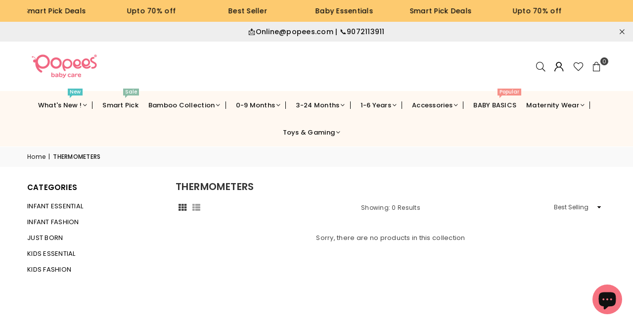

--- FILE ---
content_type: text/html; charset=utf-8
request_url: https://www.popees.com/collections/thermometers
body_size: 43583
content:
<!doctype html>
<html class="no-js" lang="en" >
  <head>
    <meta name="p:domain_verify" content="2ba09392137b2b29da54b1fc4b48e073"/><meta charset="utf-8"><meta http-equiv="X-UA-Compatible" content="IE=edge,chrome=1"><meta name="viewport" content="width=device-width, initial-scale=1.0"><meta name="theme-color" content="#000"><meta name="format-detection" content="telephone=no"><link rel="canonical" href="https://www.popees.com/collections/thermometers"><link rel="preconnect" href="https://cdn.shopify.com" crossorigin><link rel="dns-prefetch" href="https://www.popees.com" crossorigin><link rel="dns-prefetch" href="https://popeesbabycare.myshopify.com" crossorigin><link rel="preconnect" href="https://fonts.shopifycdn.com" crossorigin><link rel="shortcut icon" href="//www.popees.com/cdn/shop/files/Picture1-removebg-preview_32x32.png?v=1716209921" type="image/png"><title>THERMOMETERS &ndash; Popees Baby Care</title><!-- /snippets/social-meta-tags.liquid --> <meta name="keywords" content="Popees Baby Care, www.popees.com" /><meta name="author" content="AdornThemes"><meta property="og:site_name" content="Popees Baby Care"><meta property="og:url" content="https://www.popees.com/collections/thermometers"><meta property="og:title" content="THERMOMETERS"><meta property="og:type" content="website"><meta property="og:description" content="Popees Baby Care, the largest online baby shop for premium baby products and accessories. Explore a wide range of essentials for newborns, infants, and toddlers with trusted quality. Enjoy Free Shipping, Cash on Delivery, Best Prices, and safe, gentle products for everyday care and comfort, trusted by parents always."><meta property="og:image" content="http://www.popees.com/cdn/shop/files/POPEES_LOGO_1200X628_WHITE_LOGO.jpg?v=1765521445"><meta property="og:image:secure_url" content="https://www.popees.com/cdn/shop/files/POPEES_LOGO_1200X628_WHITE_LOGO.jpg?v=1765521445"><meta property="og:image:width" content="1200"><meta property="og:image:height" content="628"><meta name="twitter:site" content="@https://x.com/popeesbabycare"><meta name="twitter:card" content="summary_large_image"><meta name="twitter:title" content="THERMOMETERS"><meta name="twitter:description" content="Popees Baby Care, the largest online baby shop for premium baby products and accessories. Explore a wide range of essentials for newborns, infants, and toddlers with trusted quality. Enjoy Free Shipping, Cash on Delivery, Best Prices, and safe, gentle products for everyday care and comfort, trusted by parents always.">

  <meta name="google-site-verification" content="AhJaiYXHqDS5HhtwRO1jFIpE_VjdX1tD2G3VN_kmWHo" />
  <meta name="google-site-verification" content="bUKTyIwKObBYuu6T01pVsFt_w3cmZRLLUHSbR3ICJro" /><link rel="preload" as="font" href="//www.popees.com/cdn/fonts/poppins/poppins_n4.0ba78fa5af9b0e1a374041b3ceaadf0a43b41362.woff2" type="font/woff2" crossorigin><link rel="preload" as="font" href="//www.popees.com/cdn/fonts/poppins/poppins_n7.56758dcf284489feb014a026f3727f2f20a54626.woff2" type="font/woff2" crossorigin><link rel="preload" as="font" href="//www.popees.com/cdn/fonts/lato/lato_n4.c3b93d431f0091c8be23185e15c9d1fee1e971c5.woff2" type="font/woff2" crossorigin><link rel="preload" as="font" href="//www.popees.com/cdn/fonts/lato/lato_n7.900f219bc7337bc57a7a2151983f0a4a4d9d5dcf.woff2" type="font/woff2" crossorigin><link rel="preload" as="font" href="//www.popees.com/cdn/shop/t/18/assets/adorn-icons.woff2?v=51276908559411956971763632619" type="font/woff2" crossorigin><style type="text/css">:root{--ft1:Poppins,sans-serif;--ft2:Poppins,sans-serif;--ft3:Lato,sans-serif;--site_gutter:15px;--grid_gutter:30px;--grid_gutter_sm:15px; --input_height:38px;--input_height_sm:32px;--error:#d20000}*,::after,::before{box-sizing:border-box}article,aside,details,figcaption,figure,footer,header,hgroup,main,menu,nav,section,summary{display:block}body,button,input,select,textarea{font-family:-apple-system,BlinkMacSystemFont,"Segoe UI","Roboto","Oxygen","Ubuntu","Cantarell","Helvetica Neue",sans-serif;-webkit-font-smoothing:antialiased;-webkit-text-size-adjust:100%}a{background-color:transparent}a,a:after,a:before{transition:all .3s ease-in-out}b,strong{font-weight:700;}em{font-style:italic}small{font-size:80%}sub,sup{font-size:75%;line-height:0;position:relative;vertical-align:baseline}sup{top:-.5em}sub{bottom:-.25em}img{max-width:100%;border:0}button,input,optgroup,select,textarea{color:inherit;font:inherit;margin:0;outline:0}button[disabled],input[disabled]{cursor:default}[type=button]::-moz-focus-inner,[type=reset]::-moz-focus-inner,[type=submit]::-moz-focus-inner,button::-moz-focus-inner{border-style:none;padding:0}[type=button]:-moz-focusring,[type=reset]:-moz-focusring,[type=submit]:-moz-focusring,button:-moz-focusring{outline:1px dotted ButtonText}input[type=email],input[type=number],input[type=password],input[type=search]{-webkit-appearance:none;-moz-appearance:none}table{width:100%;border-collapse:collapse;border-spacing:0}td,th{padding:0}textarea{overflow:auto;-webkit-appearance:none;-moz-appearance:none}[tabindex='-1']:focus{outline:0}a,img{outline:0!important;border:0}[role=button],a,button,input,label,select,textarea{touch-action:manipulation}.fl,.flex{display:flex}.fl1,.flex-item{flex:1}.clearfix::after{content:'';display:table;clear:both}.clear{clear:both}.icon__fallback-text,.v-hidden{position:absolute!important;overflow:hidden;clip:rect(0 0 0 0);height:1px;width:1px;margin:-1px;padding:0;border:0}.visibility-hidden{visibility:hidden}.js-focus-hidden:focus{outline:0}.no-js:not(html),.no-js .js{display:none}.no-js .no-js:not(html){display:block}.skip-link:focus{clip:auto;width:auto;height:auto;margin:0;color:#111;background-color:#fff;padding:10px;opacity:1;z-index:10000;transition:none}blockquote{background:#f8f8f8;font-weight:600;font-size:15px;font-style:normal;text-align:center;padding:0 30px;margin:0}.rte blockquote{padding:25px;margin-bottom:20px}blockquote p+cite{margin-top:7.5px}blockquote cite{display:block;font-size:13px;font-style:inherit}code,pre{font-family:Consolas,monospace;font-size:1em}pre{overflow:auto}.rte:last-child{margin-bottom:0}.rte .h1,.rte .h2,.rte .h3,.rte .h4,.rte .h5,.rte .h6,.rte h1,.rte h2,.rte h3,.rte h4,.rte h5,.rte h6{margin-top:15px;margin-bottom:7.5px}.rte .h1:first-child,.rte .h2:first-child,.rte .h3:first-child,.rte .h4:first-child,.rte .h5:first-child,.rte .h6:first-child,.rte h1:first-child,.rte h2:first-child,.rte h3:first-child,.rte h4:first-child,.rte h5:first-child,.rte h6:first-child{margin-top:0}.rte li{margin-bottom:4px;list-style:inherit}.rte li:last-child{margin-bottom:0}.rte-setting{margin-bottom:11.11111px}.rte-setting:last-child{margin-bottom:0}p:last-child{margin-bottom:0}li{list-style:none}.fine-print{font-size:1.07692em;font-style:italic;margin:20px 0}.txt--minor{font-size:80%}.txt--emphasis{font-style:italic}.icon{display:inline-block;width:20px;height:20px;vertical-align:middle;fill:currentColor}.no-svg .icon{display:none}svg.icon:not(.icon--full-color) circle,svg.icon:not(.icon--full-color) ellipse,svg.icon:not(.icon--full-color) g,svg.icon:not(.icon--full-color) line,svg.icon:not(.icon--full-color) path,svg.icon:not(.icon--full-color) polygon,svg.icon:not(.icon--full-color) polyline,svg.icon:not(.icon--full-color) rect,symbol.icon:not(.icon--full-color) circle,symbol.icon:not(.icon--full-color) ellipse,symbol.icon:not(.icon--full-color) g,symbol.icon:not(.icon--full-color) line,symbol.icon:not(.icon--full-color) path,symbol.icon:not(.icon--full-color) polygon,symbol.icon:not(.icon--full-color) polyline,symbol.icon:not(.icon--full-color) rect{fill:inherit;stroke:inherit}.no-svg .icon__fallback-text{position:static!important;overflow:inherit;clip:none;height:auto;width:auto;margin:0}ol,ul{margin:0;padding:0}ol{list-style:decimal}.list--inline{padding:0;margin:0}.list--inline li{display:inline-block;margin-bottom:0;vertical-align:middle}.rte img{height:auto}.rte table{table-layout:fixed}.rte ol,.rte ul{margin:20px 0 30px 30px}.rte ol.list--inline,.rte ul.list--inline{margin-left:0}.rte ul{list-style:disc outside}.rte ul ul{list-style:circle outside}.rte ul ul ul{list-style:square outside}.rte a:not(.btn){padding-bottom:1px}.tc .rte ol,.tc .rte ul,.tc.rte ol,.tc.rte ul{margin-left:0;list-style-position:inside}.rte__table-wrapper{max-width:100%;overflow:auto;-webkit-overflow-scrolling:touch}svg:not(:root){overflow:hidden}.video-wrapper{position:relative;overflow:hidden;max-width:100%;padding-bottom:56.25%;height:0;height:auto}.video-wrapper iframe{position:absolute;top:0;left:0;width:100%;height:100%}form{margin:0}legend{border:0;padding:0}button,input[type=submit],label[for]{cursor:pointer}input[type=text]{-webkit-appearance:none;-moz-appearance:none}[type=checkbox]+label,[type=radio]+label{display:inline-block;margin-bottom:0}textarea{min-height:100px}input[type=checkbox],input[type=radio]{margin:0 5px 0 0;vertical-align:middle}select::-ms-expand{display:none}.label--hidden{position:absolute;height:0;width:0;margin-bottom:0;overflow:hidden;clip:rect(1px,1px,1px,1px)}.form-vertical input,.form-vertical select,.form-vertical textarea{display:block;width:100%}.form-vertical [type=checkbox],.form-vertical [type=radio]{display:inline-block;width:auto;margin-right:5px}.form-vertical .btn,.form-vertical [type=submit]{display:inline-block;width:auto}.grid--table{display:table;table-layout:fixed;width:100%}.grid--table>.gitem{float:none;display:table-cell;vertical-align:middle}.is-transitioning{display:block!important;visibility:visible!important}.mr0{margin:0 !important;}.pd0{ padding:0 !important;}.db{display:block}.dbi{display:inline-block}.dn, .hidden,.btn.loading .txt {display:none}.of_hidden {overflow:hidden}.pa {position:absolute}.pr {position:relative}.l0 {left: 0;}.t0 {top: 0;}.fw-300{font-weight:300}.fw-400{font-weight:400}.fw-500{font-weight:500}.fw-600{font-weight:600}b,strong,.fw-700{font-weight:700}em, .em{font-style:italic}.tt-u{text-transform:uppercase}.tt-l{text-transform:lowercase}.tt-c{text-transform:capitalize}.tt-n{text-transform:none}.list-bullet,.list-arrow,.list-square,.order-list{padding:0 0 15px 15px;}.list-bullet li {list-style:disc; padding:4px 0; }.list-bullet ul, .list-circle ul, .list-arrow ul, .order-list li {padding-left:15px;}.list-square li {list-style:square; padding:4px 0; } .list-arrow li {list-style:disclosure-closed; padding:4px 0; }.order-list li {list-style:decimal; padding:4px 0; }.tdn {text-decoration:none!important}.tdu {text-decoration:underline}.imgFt{position:absolute;top:0;left:0;width:100%;height:100%;object-fit:cover; object-position:center; }.imgFl { display:block; width:100%; height:auto; }.imgWrapper { display:block; margin:auto; }.autoHt { height:auto; }.bgImg { background-size:cover; background-repeat:no-repeat; background-position:center; }.grid-sizer{width:25%; position:absolute}.w_auto {width:auto!important}.h_auto{height:auto}.w_100{width:100%!important}.h_100{height:100%!important}.pd10 {padding:10px;}.grid{display:flex;flex-wrap:wrap;list-style:none;margin:0 -7.5px }.gitem{flex:0 0 auto;padding-left:7.5px;padding-right:7.5px;width:100%}.col-1,.rwcols-1 .gitem, .wd100{width:100%}.col-2,.rwcols-2 .gitem,.wd50{width:50%}.col-3,.rwcols-3 .gitem,.wd33{width:33.33333%}.col-4,.rwcols-4 .gitem,.wd25{width:25%}.col-5,.rwcols-5 .gitem,.wd20{width:20%}.col-6,.rwcols-6 .gitem,.wd16{width:16.66667%}.col-7,.rwcols-7 .gitem,.wd14{width:14.28571%}.col-8,.rwcols-8 .gitem,.wd12{width:12.5%}.col-9,.rwcols-9 .gitem,.wd11{width:11.11111%}.col-10,.rwcols-10 .gitem,.wd10{width:10%}.wd30{width:30%}.wd37{width:37.5%}.wd40{width:40%}.wd60{width:60%}.wd62{width:62.5%}.wd66{width:66.66667%}.wd70{width:70%}.wd75{width:75%}.wd80{width:80%}.wd83{width:83.33333%}.wd87{width:87.5%}.wd90{width:90%}.wd100{width:100%}.show{display:block!important}.hide{display:none!important}.grid-products{margin:0 -0.0px}.grid-products .gitem{padding-left:0.0px;padding-right:0.0px}.f-row{flex-direction:row}.f-col{flex-direction:column}.f-wrap{flex-wrap:wrap}.f-nowrap{flex-wrap:nowrap}.f-jcs{justify-content:flex-start}.f-jce{justify-content:flex-end}.f-jcc{justify-content:center}.f-jcsb{justify-content:space-between}.f-jcsa{justify-content:space-around}.f-jcse{justify-content:space-evenly}.f-ais{align-items:flex-start}.f-aie{align-items:flex-end}.f-aic{align-items:center}.f-aib{align-items:baseline}.f-aist{align-items:stretch}.f-acs{align-content:flex-start}.f-ace{align-content:flex-end}.f-acc{align-content:center}.f-acsb{align-content:space-between}.f-acsa{align-content:space-around}.f-acst{align-content:stretch}.f-asa{align-self:auto}.f-ass{align-self:flex-start}.f-ase{align-self:flex-end}.f-asc{align-self:center}.f-asb{align-self:baseline}.f-asst{align-self:stretch}.order0{order:0}.order1{order:1}.order2{order:2}.order3{order:3}.tl{text-align:left!important}.tc{text-align:center!important}.tr{text-align:right!important}.m_auto{margin-left:auto;margin-right:auto}.ml_auto{margin-left:auto}.mr_auto{margin-right:auto}.m0{margin:0!important}.mt0{margin-top:0!important}.ml0{margin-left:0!important}.mr0{margin-right:0!important}.mb0{margin-bottom:0!important}.ml5{margin-left:5px}.mt5{margin-top:5px}.mr5{margin-right:5px}.mb5{margin-bottom:5px}.ml10{margin-left:10px}.mt10{margin-top:10px}.mr10{margin-right:10px}.mb10{margin-bottom:10px}.ml15{margin-left:15px}.mt15{margin-top:15px}.mr15{margin-right:15px}.mb15{margin-bottom:15px}.ml20{margin-left:20px}.mt20{margin-top:20px!important}.mr20{margin-right:20px}.mb20{margin-bottom:20px}.ml25{margin-left:25px}.mt25{margin-top:25px}.mr25{margin-right:25px}.mb25{margin-bottom:25px}.ml30{margin-left:30px}.mt30{margin-top:30px}.mr30{margin-right:30px}.mb30{margin-bottom:30px}.mb35{margin-bottom:35px}.mb40{margin-bottom:40px}.mb45{margin-bottom:45px}.mb50{margin-bottom:50px}@media (min-width:768px){.col-md-1{width:100%}.col-md-2,.rwcols-md-2 .gitem,.wd50-md{width:50%}.col-md-3,.rwcols-md-3 .gitem,.wd33-md{width:33.33333%}.col-md-4,.rwcols-md-4 .gitem,.wd25-md{width:25%}.col-md-5,.rwcols-md-5 .gitem,.wd20-md{width:20%}.col-md-6,.rwcols-md-6 .gitem,.wd16-md{width:16.66667%}.col-md-7,.rwcols-md-7 .gitem,.wd14-md{width:14.28571%}.col-md-8,.rwcols-md-8 .gitem,.wd12-md{width:12.5%}.col-md-9,.rwcols-md-9 .gitem,.wd11-md{width:11.11111%}.col-md-10,.rwcols-md-10 .gitem,.wd10-md{width:10%}.wd30-md{width:30%}.wd37-md{width:37.5%}.wd40-md{width:40%}.wd60-md{width:60%}.wd62-md{width:62.5%}.wd66-md{width:66.66667%}.wd70-md{width:70%}.wd75-md{width:75%}.wd80-md{width:80%}.wd83-md{width:83.33333%}.wd87-md{width:87.5%}.wd90-md{width:90%}.tl-md{text-align:left!important}.tc-md{text-align:center!important}.tr-md{text-align:right!important}.f-row-md{flex-direction:row}.f-col-md{flex-direction:column}.f-wrap-md{flex-wrap:wrap}.f-nowrap-md{flex-wrap:nowrap}.f-jcs-md{justify-content:flex-start}.f-jce-md{justify-content:flex-end}.f-jcc-md{justify-content:center}.f-jcsb-md{justify-content:space-between}.f-jcsa-md{justify-content:space-around}.f-jcse-md{justify-content:space-evenly}.f-ais-md{align-items:flex-start}.f-aie-md{align-items:flex-end}.f-aic-md{align-items:center}.f-aib-md{align-items:baseline}.f-aist-md{align-items:stretch}.f-acs-md{align-content:flex-start}.f-ace-md{align-content:flex-end}.f-acc-md{align-content:center}.f-acsb-md{align-content:space-between}.f-acsa-md{align-content:space-around}.f-acst-md{align-content:stretch}.f-asa-md{align-self:auto}.f-ass-md{align-self:flex-start}.f-ase-md{align-self:flex-end}.f-asc-md{align-self:center}.f-asb-md{align-self:baseline}.f-asst-md{align-self:stretch}.mb0-md{margin-bottom:0}.mb5-md{margin-bottom:5px}.mb10-md{margin-bottom:10px}.mb15-md{margin-bottom:15px}.mb20-md{margin-bottom:20px}.mb25-md{margin-bottom:25px}.mb30-md{margin-bottom:30px}.mb35-md{margin-bottom:35px}.mb40-md{margin-bottom:40px}.mb45-md{margin-bottom:45px}.mb50-md{margin-bottom:50px}}@media (min-width:1025px){.grid{margin:0 -15px }.gitem{padding-left:15px;padding-right:15px }.col-lg-1{width:100%}.col-lg-2,.rwcols-lg-2 .gitem,.wd50-lg{width:50%}.col-lg-3,.rwcols-lg-3 .gitem,.wd33-lg{width:33.33333%}.col-lg-4,.rwcols-lg-4 .gitem,.wd25-lg{width:25%}.col-lg-5,.rwcols-lg-5 .gitem,.wd20-lg{width:20%}.col-lg-6,.rwcols-lg-6 .gitem,.wd16-lg{width:16.66667%}.col-lg-7,.rwcols-lg-7 .gitem,.wd14-lg{width:14.28571%}.col-lg-8,.rwcols-lg-8 .gitem,.wd12-lg{width:12.5%}.col-lg-9,.rwcols-lg-9 .gitem,.wd11-lg{width:11.11111%}.col-lg-10,.rwcols-lg-10 .gitem,.wd10-lg{width:10%}.wd30-lg{width:30%}.wd37-lg{width:37.5%}.wd40-lg{width:40%}.wd60-lg{width:60%}.wd62-lg{width:62.5%}.wd66-lg{width:66.66667%}.wd70-lg{width:70%}.wd75-lg{width:75%}.wd80-lg{width:80%}.wd83-lg{width:83.33333%}.wd87-lg{width:87.5%}.wd90-lg{width:90%}.show-lg{display:block!important}.hide-lg{display:none!important}.f-row-lg{flex-direction:row}.f-col-lg{flex-direction:column}.f-wrap-lg{flex-wrap:wrap}.f-nowrap-lg{flex-wrap:nowrap}.tl-lg {text-align:left!important}.tc-lg {text-align:center!important}.tr-lg {text-align:right!important}.grid-products{margin:0 -10.0px}.grid-products .gitem{padding-left:10.0px;padding-right:10.0px}}@media (min-width:1280px){.col-xl-1{width:100%}.col-xl-2,.rwcols-xl-2 .gitem,.wd50-xl{width:50%}.col-xl-3,.rwcols-xl-3 .gitem,.wd33-xl{width:33.33333%}.col-xl-4,.rwcols-xl-4 .gitem,.wd25-xl{width:25%}.col-xl-5,.rwcols-xl-5 .gitem,.wd20-xl{width:20%}.col-xl-6,.rwcols-xl-6 .gitem,.wd16-xl{width:16.66667%}.col-xl-7,.rwcols-xl-7 .gitem,.wd14-xl{width:14.28571%}.col-xl-8,.rwcols-xl-8 .gitem,.wd12-xl{width:12.5%}.col-xl-9,.rwcols-xl-9 .gitem,.wd11-xl{width:11.11111%}.col-xl-10,.rwcols-xl-10 .gitem,.wd10-xl{width:10%}.wd30-xl{width:30%}.wd37-xl{width:37.5%}.wd40-xl{width:40%}.wd60-xl{width:60%}.wd62-xl{width:62.5%}.wd66-xl{width:66.66667%}.wd70-xl{width:70%}.wd75-xl{width:75%}.wd80-xl{width:80%}.wd83-xl{width:83.33333%}.wd87-xl{width:87.5%}.wd90-xl{width:90%}.show-xl{display:block!important}.hide-xl{display:none!important}.f-wrap-xl{flex-wrap:wrap}.f-col-xl{flex-direction:column}.tl-xl {text-align:left!important}.tc-xl {text-align:center!important}.tr-xl {text-align:right!important}}@media only screen and (min-width:768px) and (max-width:1024px){.show-md{display:block!important}.hide-md{display:none!important}}@media only screen and (max-width:767px){.show-sm{display:block!important}.hide-sm{display:none!important}}@font-face{font-family:Adorn-Icons;src:url("//www.popees.com/cdn/shop/t/18/assets/adorn-icons.woff2?v=51276908559411956971763632619") format('woff2'),url("//www.popees.com/cdn/shop/t/18/assets/adorn-icons.woff?v=74340402737950993131763632619") format('woff');font-weight:400;font-style:normal;font-display:swap}.at{font:normal normal normal 15px/1 Adorn-Icons;speak:none;text-transform:none;display:inline-block;vertical-align:middle;text-rendering:auto;-webkit-font-smoothing:antialiased;-moz-osx-font-smoothing:grayscale}@font-face {font-family: Poppins;font-weight: 300;font-style: normal;font-display: swap;src: url("//www.popees.com/cdn/fonts/poppins/poppins_n3.05f58335c3209cce17da4f1f1ab324ebe2982441.woff2") format("woff2"), url("//www.popees.com/cdn/fonts/poppins/poppins_n3.6971368e1f131d2c8ff8e3a44a36b577fdda3ff5.woff") format("woff");}@font-face {font-family: Poppins;font-weight: 400;font-style: normal;font-display: swap;src: url("//www.popees.com/cdn/fonts/poppins/poppins_n4.0ba78fa5af9b0e1a374041b3ceaadf0a43b41362.woff2") format("woff2"), url("//www.popees.com/cdn/fonts/poppins/poppins_n4.214741a72ff2596839fc9760ee7a770386cf16ca.woff") format("woff");}@font-face {font-family: Poppins;font-weight: 500;font-style: normal;font-display: swap;src: url("//www.popees.com/cdn/fonts/poppins/poppins_n5.ad5b4b72b59a00358afc706450c864c3c8323842.woff2") format("woff2"), url("//www.popees.com/cdn/fonts/poppins/poppins_n5.33757fdf985af2d24b32fcd84c9a09224d4b2c39.woff") format("woff");}@font-face {font-family: Poppins;font-weight: 600;font-style: normal;font-display: swap;src: url("//www.popees.com/cdn/fonts/poppins/poppins_n6.aa29d4918bc243723d56b59572e18228ed0786f6.woff2") format("woff2"), url("//www.popees.com/cdn/fonts/poppins/poppins_n6.5f815d845fe073750885d5b7e619ee00e8111208.woff") format("woff");}@font-face {font-family: Poppins;font-weight: 700;font-style: normal;font-display: swap;src: url("//www.popees.com/cdn/fonts/poppins/poppins_n7.56758dcf284489feb014a026f3727f2f20a54626.woff2") format("woff2"), url("//www.popees.com/cdn/fonts/poppins/poppins_n7.f34f55d9b3d3205d2cd6f64955ff4b36f0cfd8da.woff") format("woff");}@font-face {font-family: Lato;font-weight: 300;font-style: normal;font-display: swap;src: url("//www.popees.com/cdn/fonts/lato/lato_n3.a7080ececf6191f1dd5b0cb021691ca9b855c876.woff2") format("woff2"), url("//www.popees.com/cdn/fonts/lato/lato_n3.61e34b2ff7341f66543eb08e8c47eef9e1cde558.woff") format("woff");}@font-face {font-family: Lato;font-weight: 400;font-style: normal;font-display: swap;src: url("//www.popees.com/cdn/fonts/lato/lato_n4.c3b93d431f0091c8be23185e15c9d1fee1e971c5.woff2") format("woff2"), url("//www.popees.com/cdn/fonts/lato/lato_n4.d5c00c781efb195594fd2fd4ad04f7882949e327.woff") format("woff");}@font-face {font-family: Lato;font-weight: 500;font-style: normal;font-display: swap;src: url("//www.popees.com/cdn/fonts/lato/lato_n5.b2fec044fbe05725e71d90882e5f3b21dae2efbd.woff2") format("woff2"), url("//www.popees.com/cdn/fonts/lato/lato_n5.f25a9a5c73ff9372e69074488f99e8ac702b5447.woff") format("woff");}@font-face {font-family: Lato;font-weight: 600;font-style: normal;font-display: swap;src: url("//www.popees.com/cdn/fonts/lato/lato_n6.38d0e3b23b74a60f769c51d1df73fac96c580d59.woff2") format("woff2"), url("//www.popees.com/cdn/fonts/lato/lato_n6.3365366161bdcc36a3f97cfbb23954d8c4bf4079.woff") format("woff");}@font-face {font-family: Lato;font-weight: 700;font-style: normal;font-display: swap;src: url("//www.popees.com/cdn/fonts/lato/lato_n7.900f219bc7337bc57a7a2151983f0a4a4d9d5dcf.woff2") format("woff2"), url("//www.popees.com/cdn/fonts/lato/lato_n7.a55c60751adcc35be7c4f8a0313f9698598612ee.woff") format("woff");}.page-width { margin:0 auto; padding-left:10px; padding-right:10px; max-width:1200px; }.fullwidth { max-width:100%; padding-left:10px; padding-right:10px; }.template-product .fullwidth.npd .product-single__meta{ padding: 0 20px;}@media only screen and (min-width:766px) { .page-width { padding-left:15px; padding-right:15px; }.fullwidth { padding-left:15px; padding-right:15px; }.template-product .fullwidth.npd:not(.style6) .product-single__meta{ padding-right:30px}}@media only screen and (min-width:1280px){.fullwidth { padding-left:55px; padding-right:55px; }.template-product .fullwidth.npd:not(.style6) .product-single__meta{ padding-right:55px;}}.fullwidth.npd { padding-left:0; padding-right:0; }.fs10 { font-size:10px;}.fs12 { font-size:12px;}.fs14 { font-size:14px;}.fs16 { font-size:16px;}.fs18 { font-size:18px;}.fs20 { font-size:20px;}.fs22 { font-size:22px;}.fs24 { font-size:24px;}.fs26 { font-size:26px;}.fs28 { font-size:28px;}.fs30 { font-size:30px;}</style><link rel="stylesheet" href="//www.popees.com/cdn/shop/t/18/assets/theme.css?v=31715386151613420961763633850" type="text/css" media="all">    <script src="//www.popees.com/cdn/shop/t/18/assets/lazysizes.js?v=9525017869278013171763632619" async></script>  <script src="//www.popees.com/cdn/shop/t/18/assets/jquery.min.js?v=115860211936397945481763632619"defer="defer"></script><script>var theme = {strings:{addToCart:"Add to cart",preOrder:"Pre-Order",soldOut:"Sold out",unavailable:"Unavailable",showMore:"Show More",showLess:"Show Less"},mlcurrency:false,moneyFormat:"Rs. {{amount}}",shopCurrency:"INR",autoCurrencies:true,money_currency_format:"Rs. {{amount}}",money_format:"Rs. {{amount}}",ajax_cart:true,fixedHeader:true,animation:false,animationMobile:true,searchresult:"See all results for \u0026quot;{{ terms }}\u0026quot;",wlAvailable:"Available in Wishlist",rtl:false,};document.documentElement.className = document.documentElement.className.replace('no-js', 'js');        var alpha = "Abcdefghijklmnopqrstuvwxyz".split(""), thm = alpha[0]+alpha[21]+alpha[14]+alpha[13]+alpha[4], shpeml = 'online@popees.com', dmn = window.location.hostname;        window.lazySizesConfig = window.lazySizesConfig || {};window.lazySizesConfig.loadMode = 1;      window.lazySizesConfig.loadHidden = false;        window.shopUrl = 'https://www.popees.com';      window.routes = {        cart_add_url: '/cart/add',        cart_change_url: '/cart/change',        cart_update_url: '/cart/update',        cart_url: '/cart',        predictive_search_url: '/search/suggest'      };      window.cartStrings = {        error: `There was an error while updating your cart. Please try again.`,        quantityError: `You can only add [quantity] of this item.`      };</script><script src="//www.popees.com/cdn/shop/t/18/assets/vendor.js?v=76554511100504964491763632619" defer="defer"></script>
   <script>window.performance && window.performance.mark && window.performance.mark('shopify.content_for_header.start');</script><meta name="google-site-verification" content="9IgUjwHAvCz8t-ZzfV39m49mr0lMAy4KkDYLENFrNvU">
<meta id="shopify-digital-wallet" name="shopify-digital-wallet" content="/59511046222/digital_wallets/dialog">
<link rel="alternate" type="application/atom+xml" title="Feed" href="/collections/thermometers.atom" />
<link rel="alternate" type="application/json+oembed" href="https://www.popees.com/collections/thermometers.oembed">
<script async="async" data-src="/checkouts/internal/preloads.js?locale=en-IN"></script>
<script id="shopify-features" type="application/json">{"accessToken":"16f699f56b5d77eac2230964692ab492","betas":["rich-media-storefront-analytics"],"domain":"www.popees.com","predictiveSearch":true,"shopId":59511046222,"locale":"en"}</script>
<script>var Shopify = Shopify || {};
Shopify.shop = "popeesbabycare.myshopify.com";
Shopify.locale = "en";
Shopify.currency = {"active":"INR","rate":"1.0"};
Shopify.country = "IN";
Shopify.theme = {"name":"Withoutgokwik","id":144511598670,"schema_name":"Avone","schema_version":"5.2","theme_store_id":null,"role":"main"};
Shopify.theme.handle = "null";
Shopify.theme.style = {"id":null,"handle":null};
Shopify.cdnHost = "www.popees.com/cdn";
Shopify.routes = Shopify.routes || {};
Shopify.routes.root = "/";</script>
<script type="module">!function(o){(o.Shopify=o.Shopify||{}).modules=!0}(window);</script>
<script>!function(o){function n(){var o=[];function n(){o.push(Array.prototype.slice.apply(arguments))}return n.q=o,n}var t=o.Shopify=o.Shopify||{};t.loadFeatures=n(),t.autoloadFeatures=n()}(window);</script>
<script id="shop-js-analytics" type="application/json">{"pageType":"collection"}</script>
<script defer="defer" async type="module" data-src="//www.popees.com/cdn/shopifycloud/shop-js/modules/v2/client.init-shop-cart-sync_C5BV16lS.en.esm.js"></script>
<script defer="defer" async type="module" data-src="//www.popees.com/cdn/shopifycloud/shop-js/modules/v2/chunk.common_CygWptCX.esm.js"></script>
<script type="module">
  await import("//www.popees.com/cdn/shopifycloud/shop-js/modules/v2/client.init-shop-cart-sync_C5BV16lS.en.esm.js");
await import("//www.popees.com/cdn/shopifycloud/shop-js/modules/v2/chunk.common_CygWptCX.esm.js");

  window.Shopify.SignInWithShop?.initShopCartSync?.({"fedCMEnabled":true,"windoidEnabled":true});

</script>
<script>(function() {
  var isLoaded = false;
  function asyncLoad() {
    if (isLoaded) return;
    isLoaded = true;
    var urls = ["https:\/\/tracker.wigzopush.com\/shopify.js?orgtoken=t9rrJx92Tva0IRz6nu8lXA\u0026shop=popeesbabycare.myshopify.com"];
    for (var i = 0; i < urls.length; i++) {
      var s = document.createElement('script');
      s.type = 'text/javascript';
      s.async = true;
      s.src = urls[i];
      var x = document.getElementsByTagName('script')[0];
      x.parentNode.insertBefore(s, x);
    }
  };
  document.addEventListener('StartAsyncLoading',function(event){asyncLoad();});if(window.attachEvent) {
    window.attachEvent('onload', function(){});
  } else {
    window.addEventListener('load', function(){}, false);
  }
})();</script>
<script id="__st">var __st={"a":59511046222,"offset":19800,"reqid":"1e059a55-87fd-4c93-bca5-e2157ccd6d3e-1768782039","pageurl":"www.popees.com\/collections\/thermometers","u":"98861cbdb15a","p":"collection","rtyp":"collection","rid":277468020814};</script>
<script>window.ShopifyPaypalV4VisibilityTracking = true;</script>
<script id="captcha-bootstrap">!function(){'use strict';const t='contact',e='account',n='new_comment',o=[[t,t],['blogs',n],['comments',n],[t,'customer']],c=[[e,'customer_login'],[e,'guest_login'],[e,'recover_customer_password'],[e,'create_customer']],r=t=>t.map((([t,e])=>`form[action*='/${t}']:not([data-nocaptcha='true']) input[name='form_type'][value='${e}']`)).join(','),a=t=>()=>t?[...document.querySelectorAll(t)].map((t=>t.form)):[];function s(){const t=[...o],e=r(t);return a(e)}const i='password',u='form_key',d=['recaptcha-v3-token','g-recaptcha-response','h-captcha-response',i],f=()=>{try{return window.sessionStorage}catch{return}},m='__shopify_v',_=t=>t.elements[u];function p(t,e,n=!1){try{const o=window.sessionStorage,c=JSON.parse(o.getItem(e)),{data:r}=function(t){const{data:e,action:n}=t;return t[m]||n?{data:e,action:n}:{data:t,action:n}}(c);for(const[e,n]of Object.entries(r))t.elements[e]&&(t.elements[e].value=n);n&&o.removeItem(e)}catch(o){console.error('form repopulation failed',{error:o})}}const l='form_type',E='cptcha';function T(t){t.dataset[E]=!0}const w=window,h=w.document,L='Shopify',v='ce_forms',y='captcha';let A=!1;((t,e)=>{const n=(g='f06e6c50-85a8-45c8-87d0-21a2b65856fe',I='https://cdn.shopify.com/shopifycloud/storefront-forms-hcaptcha/ce_storefront_forms_captcha_hcaptcha.v1.5.2.iife.js',D={infoText:'Protected by hCaptcha',privacyText:'Privacy',termsText:'Terms'},(t,e,n)=>{const o=w[L][v],c=o.bindForm;if(c)return c(t,g,e,D).then(n);var r;o.q.push([[t,g,e,D],n]),r=I,A||(h.body.append(Object.assign(h.createElement('script'),{id:'captcha-provider',async:!0,src:r})),A=!0)});var g,I,D;w[L]=w[L]||{},w[L][v]=w[L][v]||{},w[L][v].q=[],w[L][y]=w[L][y]||{},w[L][y].protect=function(t,e){n(t,void 0,e),T(t)},Object.freeze(w[L][y]),function(t,e,n,w,h,L){const[v,y,A,g]=function(t,e,n){const i=e?o:[],u=t?c:[],d=[...i,...u],f=r(d),m=r(i),_=r(d.filter((([t,e])=>n.includes(e))));return[a(f),a(m),a(_),s()]}(w,h,L),I=t=>{const e=t.target;return e instanceof HTMLFormElement?e:e&&e.form},D=t=>v().includes(t);t.addEventListener('submit',(t=>{const e=I(t);if(!e)return;const n=D(e)&&!e.dataset.hcaptchaBound&&!e.dataset.recaptchaBound,o=_(e),c=g().includes(e)&&(!o||!o.value);(n||c)&&t.preventDefault(),c&&!n&&(function(t){try{if(!f())return;!function(t){const e=f();if(!e)return;const n=_(t);if(!n)return;const o=n.value;o&&e.removeItem(o)}(t);const e=Array.from(Array(32),(()=>Math.random().toString(36)[2])).join('');!function(t,e){_(t)||t.append(Object.assign(document.createElement('input'),{type:'hidden',name:u})),t.elements[u].value=e}(t,e),function(t,e){const n=f();if(!n)return;const o=[...t.querySelectorAll(`input[type='${i}']`)].map((({name:t})=>t)),c=[...d,...o],r={};for(const[a,s]of new FormData(t).entries())c.includes(a)||(r[a]=s);n.setItem(e,JSON.stringify({[m]:1,action:t.action,data:r}))}(t,e)}catch(e){console.error('failed to persist form',e)}}(e),e.submit())}));const S=(t,e)=>{t&&!t.dataset[E]&&(n(t,e.some((e=>e===t))),T(t))};for(const o of['focusin','change'])t.addEventListener(o,(t=>{const e=I(t);D(e)&&S(e,y())}));const B=e.get('form_key'),M=e.get(l),P=B&&M;t.addEventListener('DOMContentLoaded',(()=>{const t=y();if(P)for(const e of t)e.elements[l].value===M&&p(e,B);[...new Set([...A(),...v().filter((t=>'true'===t.dataset.shopifyCaptcha))])].forEach((e=>S(e,t)))}))}(h,new URLSearchParams(w.location.search),n,t,e,['guest_login'])})(!1,!0)}();</script>
<script integrity="sha256-4kQ18oKyAcykRKYeNunJcIwy7WH5gtpwJnB7kiuLZ1E=" data-source-attribution="shopify.loadfeatures" defer="defer" data-src="//www.popees.com/cdn/shopifycloud/storefront/assets/storefront/load_feature-a0a9edcb.js" crossorigin="anonymous"></script>
<script data-source-attribution="shopify.dynamic_checkout.dynamic.init">var Shopify=Shopify||{};Shopify.PaymentButton=Shopify.PaymentButton||{isStorefrontPortableWallets:!0,init:function(){window.Shopify.PaymentButton.init=function(){};var t=document.createElement("script");t.data-src="https://www.popees.com/cdn/shopifycloud/portable-wallets/latest/portable-wallets.en.js",t.type="module",document.head.appendChild(t)}};
</script>
<script data-source-attribution="shopify.dynamic_checkout.buyer_consent">
  function portableWalletsHideBuyerConsent(e){var t=document.getElementById("shopify-buyer-consent"),n=document.getElementById("shopify-subscription-policy-button");t&&n&&(t.classList.add("hidden"),t.setAttribute("aria-hidden","true"),n.removeEventListener("click",e))}function portableWalletsShowBuyerConsent(e){var t=document.getElementById("shopify-buyer-consent"),n=document.getElementById("shopify-subscription-policy-button");t&&n&&(t.classList.remove("hidden"),t.removeAttribute("aria-hidden"),n.addEventListener("click",e))}window.Shopify?.PaymentButton&&(window.Shopify.PaymentButton.hideBuyerConsent=portableWalletsHideBuyerConsent,window.Shopify.PaymentButton.showBuyerConsent=portableWalletsShowBuyerConsent);
</script>
<script data-source-attribution="shopify.dynamic_checkout.cart.bootstrap">document.addEventListener("DOMContentLoaded",(function(){function t(){return document.querySelector("shopify-accelerated-checkout-cart, shopify-accelerated-checkout")}if(t())Shopify.PaymentButton.init();else{new MutationObserver((function(e,n){t()&&(Shopify.PaymentButton.init(),n.disconnect())})).observe(document.body,{childList:!0,subtree:!0})}}));
</script>

<script>window.performance && window.performance.mark && window.performance.mark('shopify.content_for_header.end');</script><script type="text/javascript">
    (function(c,l,a,r,i,t,y){
        c[a]=c[a]||function(){(c[a].q=c[a].q||[]).push(arguments)};
        t=l.createElement(r);t.async=1;t.src="https://www.clarity.ms/tag/"+i;
        y=l.getElementsByTagName(r)[0];y.parentNode.insertBefore(t,y);
    })(window, document, "clarity", "script", "n4lpis3i1k");
</script>
<!-- BEGIN app block: shopify://apps/hoppy-free-shipping/blocks/shipping_bar/66159626-1fb8-4d18-901f-af7b6a63adaa -->
<link href="//cdn.shopify.com/extensions/019bca9c-901f-7e18-a530-b5f11781fb4a/hoppy-free-shipping-164/assets/swiper.css" rel="stylesheet" type="text/css" media="all" />
<link href="https://cdn.shopify.com/extensions/019bca9c-901f-7e18-a530-b5f11781fb4a/hoppy-free-shipping-164/assets/swiper.js" as="script" rel="preload">
<link href="https://cdn.shopify.com/extensions/019bca9c-901f-7e18-a530-b5f11781fb4a/hoppy-free-shipping-164/assets/script.js" as="script" rel="preload">



<script async>window.hoppy_free_shipping = { shipping: [{"scheduled":{"start":null,"end":null},"upsell":{"recommendation_type":"related","auto_slide":true,"slide_interval":5,"max_products":3,"upsell_type":"no_upsell","cta_type":"add_to_cart","cta_text_before":"Add to Cart","cta_text_after":"Add Another","upsell_prod":[]},"product_page":{"enabled":true,"type":"product_page","design":{"template":"custom","position":"top","sticky":false,"close_icon_color":"#202223","color":"#FFFFFF","angle":90,"initial_color":"#FFFFFF","final_color":"#FFFFFF","border_radius":8,"background_pattern":"none","background":"single","border_size":0,"border_color":"#c5c8d1","spacing_inside_top":16,"spacing_inside_bottom":16,"spacing_outside_top":20,"spacing_outside_bottom":20,"progress_bar_bg_color":"#E4E5E7","progress_bar_color":"#000000","progress_bar_corner_radius":4,"message_size":16,"price_text_size":16,"price_text_color":"#000000","show_progress_bar":true,"checkout_message_size":"base","checkout_message_color":"info","checkout_price_text_size":"base","checkout_price_text_color":"info","price_text_animation":"none","message_color":"#202223","bar_type":"basic_bar","bar_width":90,"bar_height":8,"bar_space_above":10,"bar_space_below":20,"button_color":"#000000","button_text_size":16,"button_text_color":"#FFFFFF","button_corner_radius":10,"neon_animation_color":"#9d4edd","count_up_speed":1,"button_style":"round","button_font_weight":["bold"],"button_font_style":"normal","button_animation":"none","button_hover":"none","font":"custom","font_weight":"inherit","icon":"","iconSource":"","iconId":"","icon_position":"before","fireworks":"none","custom_css":"\n.futureblink-free-shipping { \n\n}\n\n.futureblink-free-shipping .futureblink-message {\n\n}\n\n.futureblink-free-shipping .futureblink-icon {\n\n}\n\n.futureblink-free-shipping .futureblink-cta-button {\n\n}\n\n.futureblink-free-shipping .futureblink-price-text {\n\n}\n","custom_css_applied":false,"icon_size":32,"icon_color":"#000000","upsell_title_size":14,"upsell_title_color":"#000000","upsell_arrow_size":20,"upsell_price_color":"#000000","upsell_price_size":14,"upsell_arrow_color":"#000000","upsell_button_color":"#000000","upsell_button_text_size":14,"upsell_button_text_color":"#FFFFFF","upsell_button_corner_radius":10,"upsell_button_style":"round","upsell_button_font_weight":"bold","upsell_button_font_style":"normal","_id":"6968ce69caadd2fa1f473813"}},"cart_page":{"enabled":true,"type":"cart_page","design":{"template":"custom","position":"top","sticky":false,"close_icon_color":"#202223","color":"#FFFFFF","angle":90,"initial_color":"#FFFFFF","final_color":"#FFFFFF","border_radius":8,"background_pattern":"none","background":"single","border_size":0,"border_color":"#c5c8d1","spacing_inside_top":16,"spacing_inside_bottom":16,"spacing_outside_top":20,"spacing_outside_bottom":20,"progress_bar_bg_color":"#E4E5E7","progress_bar_color":"#000000","progress_bar_corner_radius":4,"message_size":16,"price_text_size":16,"price_text_color":"#000000","show_progress_bar":true,"checkout_message_size":"base","checkout_message_color":"info","checkout_price_text_size":"base","checkout_price_text_color":"info","price_text_animation":"none","message_color":"#202223","bar_type":"basic_bar","bar_width":90,"bar_height":8,"bar_space_above":10,"bar_space_below":20,"button_color":"#000000","button_text_size":16,"button_text_color":"#FFFFFF","button_corner_radius":10,"neon_animation_color":"#9d4edd","count_up_speed":1,"button_style":"round","button_font_weight":["bold"],"button_font_style":"normal","button_animation":"none","button_hover":"none","font":"custom","font_weight":"inherit","icon":"","iconSource":"","iconId":"","icon_position":"before","fireworks":"none","custom_css":"\n.futureblink-free-shipping { \n\n}\n\n.futureblink-free-shipping .futureblink-message {\n\n}\n\n.futureblink-free-shipping .futureblink-icon {\n\n}\n\n.futureblink-free-shipping .futureblink-cta-button {\n\n}\n\n.futureblink-free-shipping .futureblink-price-text {\n\n}\n","custom_css_applied":false,"icon_size":32,"icon_color":"#000000","upsell_title_size":14,"upsell_title_color":"#000000","upsell_arrow_size":20,"upsell_price_color":"#000000","upsell_price_size":14,"upsell_arrow_color":"#000000","upsell_button_color":"#000000","upsell_button_text_size":14,"upsell_button_text_color":"#FFFFFF","upsell_button_corner_radius":10,"upsell_button_style":"round","upsell_button_font_weight":"bold","upsell_button_font_style":"normal","_id":"6968ce69caadd2fa1f473814"}},"top_bottom_page":{"enabled":false,"type":"top_bottom_page","design":{"template":"custom","position":"top","sticky":false,"close_icon_color":"#202223","color":"#FFFFFF","angle":90,"initial_color":"#FFFFFF","final_color":"#FFFFFF","border_radius":8,"background_pattern":"none","background":"single","border_size":0,"border_color":"#c5c8d1","spacing_inside_top":16,"spacing_inside_bottom":16,"spacing_outside_top":20,"spacing_outside_bottom":20,"progress_bar_bg_color":"#E4E5E7","progress_bar_color":"#000000","progress_bar_corner_radius":4,"message_size":16,"price_text_size":16,"price_text_color":"#000000","show_progress_bar":true,"checkout_message_size":"base","checkout_message_color":"info","checkout_price_text_size":"base","checkout_price_text_color":"info","price_text_animation":"none","message_color":"#202223","bar_type":"basic_bar","bar_width":60,"bar_height":8,"bar_space_above":10,"bar_space_below":20,"button_color":"#000000","button_text_size":16,"button_text_color":"#FFFFFF","button_corner_radius":10,"neon_animation_color":"#9d4edd","count_up_speed":1,"button_style":"round","button_font_weight":["bold"],"button_font_style":"normal","button_animation":"none","button_hover":"none","font":"custom","font_weight":"inherit","icon":"","iconSource":"","iconId":"","icon_position":"before","fireworks":"none","custom_css":"\n.futureblink-free-shipping { \n\n}\n\n.futureblink-free-shipping .futureblink-message {\n\n}\n\n.futureblink-free-shipping .futureblink-icon {\n\n}\n\n.futureblink-free-shipping .futureblink-cta-button {\n\n}\n\n.futureblink-free-shipping .futureblink-price-text {\n\n}\n","custom_css_applied":false,"icon_size":32,"icon_color":"#000000","upsell_title_size":14,"upsell_title_color":"#000000","upsell_arrow_size":20,"upsell_price_color":"#000000","upsell_price_size":14,"upsell_arrow_color":"#000000","upsell_button_color":"#000000","upsell_button_text_size":14,"upsell_button_text_color":"#FFFFFF","upsell_button_corner_radius":10,"upsell_button_style":"round","upsell_button_font_weight":"bold","upsell_button_font_style":"normal","_id":"6968ce69caadd2fa1f473815"}},"_id":"6968ce69caadd2fa1f47380f","shop":"popeesbabycare.myshopify.com","user":"online@popees.com","discountId":"gid:\/\/shopify\/DiscountAutomaticNode\/2357835169870","placement":{"pages_type":"every_page","visibility_by_login":"all","customer_display":"all","specific_tag_for_display":"","specific_amt_for_display":"","customer_hide":"none","specific_tag_for_hide":"","specific_amt_for_hide":"","exclude_products":"none","enable_bar":true,"enable_condition":"always","total_orders":0,"excluded_products":[],"pages":[],"allowed_all_location":true,"delay":0,"locations":[],"_id":"6968ce69caadd2fa1f473810"},"published":true,"name":"Order value booster","type":"goal_based","visibility":"desktop_mobile","visitors":[],"utmCode":"","translations":[],"content":{"discount_combination":true,"exclude_type":"none","excluded_from_goals":[],"unique_products":false,"show_goal_reached_message":true,"specific_market_goals":[],"goals":[{"goal":1000,"progress_message":"You’re only {order-value-progress} away from free shipping!","reward_type":"free_shipping","reward_value":"","_id":"6968ce69caadd2fa1f473812"}],"currency":"INR","currencySymbol":"Rs.","cta_open_new_tab":true,"show_currency_symbol":true,"currency_symbol_position":"before","message":"Free shipping for orders over {order-value}","close_icon":false,"goal_reached_message":"Congratulations! You've got free shipping!","button_text":"Shop Now","cta":"none","cta_link":"https:\/\/www.shopify.com","goal_type":"cart_total_amount","progress_calculation":"before_discount_cart","multiple_market":false,"_id":"6968ce69caadd2fa1f473811"},"id":"072c47b4-1535-4100-8519-3d8d36dbbe17","__v":0}] };</script>



<script defer>
  // ===============================
  //  Currency Handling
  // ===============================
  function getStoredRates() {
    const storedRates = sessionStorage.getItem("currencyRates");
    return storedRates ? JSON.parse(storedRates) : null;
  }

  function storeRates(rates) {
    sessionStorage.setItem("currencyRates", JSON.stringify(rates));
  }

  const cachedRates = getStoredRates();

  if (cachedRates) {
    window.futureBlink_currencyRates = cachedRates;
  } else {
    fetch(window.Shopify.routes.root + "services/javascripts/currencies.js")
      .then(response => {
        if (!response.ok) throw new Error("Failed to load currency data");
        return response.text();
      })
      .then(scriptContent => {
        const scriptFunction = new Function(scriptContent + "; return Currency.rates;");
        window.futureBlink_currencyRates = scriptFunction();
        storeRates(window.futureBlink_currencyRates);
      })
      .catch(error => console.error("Error loading currency rates:", error));
  }

  window.futureBlink_storeCurrency = "INR";
  window.futureBlink_country = "IN";
  window.futureBlink_primaryCurrency = "INR";
  window.futureBlink_money_format = "Rs. {{amount}}";
</script>

<script defer>
  // ===============================
  //  Cart info
  // ===============================
  window.futureBlink_cart = {"note":null,"attributes":{},"original_total_price":0,"total_price":0,"total_discount":0,"total_weight":0.0,"item_count":0,"items":[],"requires_shipping":false,"currency":"INR","items_subtotal_price":0,"cart_level_discount_applications":[],"checkout_charge_amount":0};

  //  Collections attached to this product
  window.futureblink_free_shipping_products = {
    collections: null,
  };

  //  Shop language
  window.futureblink_free_shipping_shopLanguage = "en";

  window.futureblink_free_shipping_collection = {
   id: "277468020814"
  };

  window.futureblink_free_shipping_upsellProd = null;
  //  Product details
  window.futureblink_free_shipping_productDetails = {
    id:"",
    price: null,
    currency: "INR",
    handle:"",
    id:"",
    tags:null,
    variants: [
      
    ]
  };

  //  Customer info (if logged in)
  
    window.futureblink_free_shipping_customerInfo = null;
  

  // ===============================
  // Product Recommendations (via JSON API)
  // ===============================
  window.hoppy_free_shipping_productRecommendations = {
    product_page:[],
    cart_page:[]
  }
</script>

<script src="https://cdn.shopify.com/extensions/019bca9c-901f-7e18-a530-b5f11781fb4a/hoppy-free-shipping-164/assets/currencies.js" defer></script>
<script src="https://cdn.shopify.com/extensions/019bca9c-901f-7e18-a530-b5f11781fb4a/hoppy-free-shipping-164/assets/countriesWithCurrencycodes.js" defer></script>
<script src="https://cdn.shopify.com/extensions/019bca9c-901f-7e18-a530-b5f11781fb4a/hoppy-free-shipping-164/assets/tracker.js" defer></script>

<script src="https://cdn.shopify.com/extensions/019bca9c-901f-7e18-a530-b5f11781fb4a/hoppy-free-shipping-164/assets/swiper.js" defer></script>
<script src="https://cdn.shopify.com/extensions/019bca9c-901f-7e18-a530-b5f11781fb4a/hoppy-free-shipping-164/assets/script.js" defer></script>


<!-- END app block --><!-- BEGIN app block: shopify://apps/rt-google-fonts-custom-fonts/blocks/app-embed/2caf2c68-0038-455e-b0b9-066a7c2ad923 --><link rel="preload" as="font" href="https://cdn.shopify.com/s/files/1/0595/1104/6222/files/HelveticaNeueMedium_96565083-2e1d-4de8-8d97-d551dd702df3.otf?v=1760102792" type="font/otf" crossorigin><style id="rafp-stylesheet">@font-face{
            font-family:"Font-1760102517819";
            src:url("https:\/\/cdn.shopify.com\/s\/files\/1\/0595\/1104\/6222\/files\/HelveticaNeueMedium_96565083-2e1d-4de8-8d97-d551dd702df3.otf?v=1760102792");
            font-display:swap;
          }h1,h2,h3,h4,h5,h6,.ft2,.font2 {font-family:"Font-1760102517819";}@media screen and (max-width: 749px) {h1,h2,h3,h4,h5,h6,.ft2,.font2 {}}
    </style>
<!-- END app block --><!-- BEGIN app block: shopify://apps/judge-me-reviews/blocks/judgeme_core/61ccd3b1-a9f2-4160-9fe9-4fec8413e5d8 --><!-- Start of Judge.me Core -->






<link rel="dns-prefetch" href="https://cdnwidget.judge.me">
<link rel="dns-prefetch" href="https://cdn.judge.me">
<link rel="dns-prefetch" href="https://cdn1.judge.me">
<link rel="dns-prefetch" href="https://api.judge.me">

<script data-cfasync='false' class='jdgm-settings-script'>window.jdgmSettings={"pagination":5,"disable_web_reviews":false,"badge_no_review_text":"No reviews","badge_n_reviews_text":"{{ n }} review/reviews","hide_badge_preview_if_no_reviews":true,"badge_hide_text":false,"enforce_center_preview_badge":false,"widget_title":"Customer Reviews","widget_open_form_text":"Write a review","widget_close_form_text":"Cancel review","widget_refresh_page_text":"Refresh page","widget_summary_text":"Based on {{ number_of_reviews }} review/reviews","widget_no_review_text":"Be the first to write a review","widget_name_field_text":"Display name","widget_verified_name_field_text":"Verified Name (public)","widget_name_placeholder_text":"Display name","widget_required_field_error_text":"This field is required.","widget_email_field_text":"Email address","widget_verified_email_field_text":"Verified Email (private, can not be edited)","widget_email_placeholder_text":"Your email address","widget_email_field_error_text":"Please enter a valid email address.","widget_rating_field_text":"Rating","widget_review_title_field_text":"Review Title","widget_review_title_placeholder_text":"Give your review a title","widget_review_body_field_text":"Review content","widget_review_body_placeholder_text":"Start writing here...","widget_pictures_field_text":"Picture/Video (optional)","widget_submit_review_text":"Submit Review","widget_submit_verified_review_text":"Submit Verified Review","widget_submit_success_msg_with_auto_publish":"Thank you! Please refresh the page in a few moments to see your review. You can remove or edit your review by logging into \u003ca href='https://judge.me/login' target='_blank' rel='nofollow noopener'\u003eJudge.me\u003c/a\u003e","widget_submit_success_msg_no_auto_publish":"Thank you! Your review will be published as soon as it is approved by the shop admin. You can remove or edit your review by logging into \u003ca href='https://judge.me/login' target='_blank' rel='nofollow noopener'\u003eJudge.me\u003c/a\u003e","widget_show_default_reviews_out_of_total_text":"Showing {{ n_reviews_shown }} out of {{ n_reviews }} reviews.","widget_show_all_link_text":"Show all","widget_show_less_link_text":"Show less","widget_author_said_text":"{{ reviewer_name }} said:","widget_days_text":"{{ n }} days ago","widget_weeks_text":"{{ n }} week/weeks ago","widget_months_text":"{{ n }} month/months ago","widget_years_text":"{{ n }} year/years ago","widget_yesterday_text":"Yesterday","widget_today_text":"Today","widget_replied_text":"\u003e\u003e {{ shop_name }} replied:","widget_read_more_text":"Read more","widget_reviewer_name_as_initial":"","widget_rating_filter_color":"#fbcd0a","widget_rating_filter_see_all_text":"See all reviews","widget_sorting_most_recent_text":"Most Recent","widget_sorting_highest_rating_text":"Highest Rating","widget_sorting_lowest_rating_text":"Lowest Rating","widget_sorting_with_pictures_text":"Only Pictures","widget_sorting_most_helpful_text":"Most Helpful","widget_open_question_form_text":"Ask a question","widget_reviews_subtab_text":"Reviews","widget_questions_subtab_text":"Questions","widget_question_label_text":"Question","widget_answer_label_text":"Answer","widget_question_placeholder_text":"Write your question here","widget_submit_question_text":"Submit Question","widget_question_submit_success_text":"Thank you for your question! We will notify you once it gets answered.","verified_badge_text":"Verified","verified_badge_bg_color":"","verified_badge_text_color":"","verified_badge_placement":"left-of-reviewer-name","widget_review_max_height":"","widget_hide_border":false,"widget_social_share":false,"widget_thumb":false,"widget_review_location_show":false,"widget_location_format":"","all_reviews_include_out_of_store_products":true,"all_reviews_out_of_store_text":"(out of store)","all_reviews_pagination":100,"all_reviews_product_name_prefix_text":"about","enable_review_pictures":true,"enable_question_anwser":false,"widget_theme":"default","review_date_format":"mm/dd/yyyy","default_sort_method":"most-recent","widget_product_reviews_subtab_text":"Product Reviews","widget_shop_reviews_subtab_text":"Shop Reviews","widget_other_products_reviews_text":"Reviews for other products","widget_store_reviews_subtab_text":"Store reviews","widget_no_store_reviews_text":"This store hasn't received any reviews yet","widget_web_restriction_product_reviews_text":"This product hasn't received any reviews yet","widget_no_items_text":"No items found","widget_show_more_text":"Show more","widget_write_a_store_review_text":"Write a Store Review","widget_other_languages_heading":"Reviews in Other Languages","widget_translate_review_text":"Translate review to {{ language }}","widget_translating_review_text":"Translating...","widget_show_original_translation_text":"Show original ({{ language }})","widget_translate_review_failed_text":"Review couldn't be translated.","widget_translate_review_retry_text":"Retry","widget_translate_review_try_again_later_text":"Try again later","show_product_url_for_grouped_product":false,"widget_sorting_pictures_first_text":"Pictures First","show_pictures_on_all_rev_page_mobile":false,"show_pictures_on_all_rev_page_desktop":false,"floating_tab_hide_mobile_install_preference":false,"floating_tab_button_name":"★ Reviews","floating_tab_title":"Let customers speak for us","floating_tab_button_color":"","floating_tab_button_background_color":"","floating_tab_url":"","floating_tab_url_enabled":false,"floating_tab_tab_style":"text","all_reviews_text_badge_text":"Customers rate us {{ shop.metafields.judgeme.all_reviews_rating | round: 1 }}/5 based on {{ shop.metafields.judgeme.all_reviews_count }} reviews.","all_reviews_text_badge_text_branded_style":"{{ shop.metafields.judgeme.all_reviews_rating | round: 1 }} out of 5 stars based on {{ shop.metafields.judgeme.all_reviews_count }} reviews","is_all_reviews_text_badge_a_link":false,"show_stars_for_all_reviews_text_badge":false,"all_reviews_text_badge_url":"","all_reviews_text_style":"branded","all_reviews_text_color_style":"judgeme_brand_color","all_reviews_text_color":"#108474","all_reviews_text_show_jm_brand":true,"featured_carousel_show_header":true,"featured_carousel_title":"Let customers speak for us","testimonials_carousel_title":"Customers are saying","videos_carousel_title":"Real customer stories","cards_carousel_title":"Customers are saying","featured_carousel_count_text":"from {{ n }} reviews","featured_carousel_add_link_to_all_reviews_page":false,"featured_carousel_url":"","featured_carousel_show_images":true,"featured_carousel_autoslide_interval":5,"featured_carousel_arrows_on_the_sides":false,"featured_carousel_height":250,"featured_carousel_width":80,"featured_carousel_image_size":0,"featured_carousel_image_height":250,"featured_carousel_arrow_color":"#eeeeee","verified_count_badge_style":"branded","verified_count_badge_orientation":"horizontal","verified_count_badge_color_style":"judgeme_brand_color","verified_count_badge_color":"#108474","is_verified_count_badge_a_link":false,"verified_count_badge_url":"","verified_count_badge_show_jm_brand":true,"widget_rating_preset_default":5,"widget_first_sub_tab":"product-reviews","widget_show_histogram":true,"widget_histogram_use_custom_color":false,"widget_pagination_use_custom_color":false,"widget_star_use_custom_color":false,"widget_verified_badge_use_custom_color":false,"widget_write_review_use_custom_color":false,"picture_reminder_submit_button":"Upload Pictures","enable_review_videos":false,"mute_video_by_default":false,"widget_sorting_videos_first_text":"Videos First","widget_review_pending_text":"Pending","featured_carousel_items_for_large_screen":3,"social_share_options_order":"Facebook,Twitter","remove_microdata_snippet":false,"disable_json_ld":false,"enable_json_ld_products":false,"preview_badge_show_question_text":false,"preview_badge_no_question_text":"No questions","preview_badge_n_question_text":"{{ number_of_questions }} question/questions","qa_badge_show_icon":false,"qa_badge_position":"same-row","remove_judgeme_branding":false,"widget_add_search_bar":false,"widget_search_bar_placeholder":"Search","widget_sorting_verified_only_text":"Verified only","featured_carousel_theme":"default","featured_carousel_show_rating":true,"featured_carousel_show_title":true,"featured_carousel_show_body":true,"featured_carousel_show_date":false,"featured_carousel_show_reviewer":true,"featured_carousel_show_product":false,"featured_carousel_header_background_color":"#108474","featured_carousel_header_text_color":"#ffffff","featured_carousel_name_product_separator":"reviewed","featured_carousel_full_star_background":"#108474","featured_carousel_empty_star_background":"#dadada","featured_carousel_vertical_theme_background":"#f9fafb","featured_carousel_verified_badge_enable":true,"featured_carousel_verified_badge_color":"#108474","featured_carousel_border_style":"round","featured_carousel_review_line_length_limit":3,"featured_carousel_more_reviews_button_text":"Read more reviews","featured_carousel_view_product_button_text":"View product","all_reviews_page_load_reviews_on":"scroll","all_reviews_page_load_more_text":"Load More Reviews","disable_fb_tab_reviews":false,"enable_ajax_cdn_cache":false,"widget_advanced_speed_features":5,"widget_public_name_text":"displayed publicly like","default_reviewer_name":"John Smith","default_reviewer_name_has_non_latin":true,"widget_reviewer_anonymous":"Anonymous","medals_widget_title":"Judge.me Review Medals","medals_widget_background_color":"#f9fafb","medals_widget_position":"footer_all_pages","medals_widget_border_color":"#f9fafb","medals_widget_verified_text_position":"left","medals_widget_use_monochromatic_version":false,"medals_widget_elements_color":"#108474","show_reviewer_avatar":true,"widget_invalid_yt_video_url_error_text":"Not a YouTube video URL","widget_max_length_field_error_text":"Please enter no more than {0} characters.","widget_show_country_flag":false,"widget_show_collected_via_shop_app":true,"widget_verified_by_shop_badge_style":"light","widget_verified_by_shop_text":"Verified by Shop","widget_show_photo_gallery":false,"widget_load_with_code_splitting":true,"widget_ugc_install_preference":false,"widget_ugc_title":"Made by us, Shared by you","widget_ugc_subtitle":"Tag us to see your picture featured in our page","widget_ugc_arrows_color":"#ffffff","widget_ugc_primary_button_text":"Buy Now","widget_ugc_primary_button_background_color":"#108474","widget_ugc_primary_button_text_color":"#ffffff","widget_ugc_primary_button_border_width":"0","widget_ugc_primary_button_border_style":"none","widget_ugc_primary_button_border_color":"#108474","widget_ugc_primary_button_border_radius":"25","widget_ugc_secondary_button_text":"Load More","widget_ugc_secondary_button_background_color":"#ffffff","widget_ugc_secondary_button_text_color":"#108474","widget_ugc_secondary_button_border_width":"2","widget_ugc_secondary_button_border_style":"solid","widget_ugc_secondary_button_border_color":"#108474","widget_ugc_secondary_button_border_radius":"25","widget_ugc_reviews_button_text":"View Reviews","widget_ugc_reviews_button_background_color":"#ffffff","widget_ugc_reviews_button_text_color":"#108474","widget_ugc_reviews_button_border_width":"2","widget_ugc_reviews_button_border_style":"solid","widget_ugc_reviews_button_border_color":"#108474","widget_ugc_reviews_button_border_radius":"25","widget_ugc_reviews_button_link_to":"judgeme-reviews-page","widget_ugc_show_post_date":true,"widget_ugc_max_width":"800","widget_rating_metafield_value_type":true,"widget_primary_color":"#F2E600","widget_enable_secondary_color":false,"widget_secondary_color":"#edf5f5","widget_summary_average_rating_text":"{{ average_rating }} out of 5","widget_media_grid_title":"Customer photos \u0026 videos","widget_media_grid_see_more_text":"See more","widget_round_style":false,"widget_show_product_medals":true,"widget_verified_by_judgeme_text":"Verified by Judge.me","widget_show_store_medals":true,"widget_verified_by_judgeme_text_in_store_medals":"Verified by Judge.me","widget_media_field_exceed_quantity_message":"Sorry, we can only accept {{ max_media }} for one review.","widget_media_field_exceed_limit_message":"{{ file_name }} is too large, please select a {{ media_type }} less than {{ size_limit }}MB.","widget_review_submitted_text":"Review Submitted!","widget_question_submitted_text":"Question Submitted!","widget_close_form_text_question":"Cancel","widget_write_your_answer_here_text":"Write your answer here","widget_enabled_branded_link":true,"widget_show_collected_by_judgeme":true,"widget_reviewer_name_color":"","widget_write_review_text_color":"","widget_write_review_bg_color":"","widget_collected_by_judgeme_text":"collected by Judge.me","widget_pagination_type":"standard","widget_load_more_text":"Load More","widget_load_more_color":"#108474","widget_full_review_text":"Full Review","widget_read_more_reviews_text":"Read More Reviews","widget_read_questions_text":"Read Questions","widget_questions_and_answers_text":"Questions \u0026 Answers","widget_verified_by_text":"Verified by","widget_verified_text":"Verified","widget_number_of_reviews_text":"{{ number_of_reviews }} reviews","widget_back_button_text":"Back","widget_next_button_text":"Next","widget_custom_forms_filter_button":"Filters","custom_forms_style":"horizontal","widget_show_review_information":false,"how_reviews_are_collected":"How reviews are collected?","widget_show_review_keywords":false,"widget_gdpr_statement":"How we use your data: We'll only contact you about the review you left, and only if necessary. By submitting your review, you agree to Judge.me's \u003ca href='https://judge.me/terms' target='_blank' rel='nofollow noopener'\u003eterms\u003c/a\u003e, \u003ca href='https://judge.me/privacy' target='_blank' rel='nofollow noopener'\u003eprivacy\u003c/a\u003e and \u003ca href='https://judge.me/content-policy' target='_blank' rel='nofollow noopener'\u003econtent\u003c/a\u003e policies.","widget_multilingual_sorting_enabled":false,"widget_translate_review_content_enabled":false,"widget_translate_review_content_method":"manual","popup_widget_review_selection":"automatically_with_pictures","popup_widget_round_border_style":true,"popup_widget_show_title":true,"popup_widget_show_body":true,"popup_widget_show_reviewer":false,"popup_widget_show_product":true,"popup_widget_show_pictures":true,"popup_widget_use_review_picture":true,"popup_widget_show_on_home_page":true,"popup_widget_show_on_product_page":true,"popup_widget_show_on_collection_page":true,"popup_widget_show_on_cart_page":true,"popup_widget_position":"bottom_left","popup_widget_first_review_delay":5,"popup_widget_duration":5,"popup_widget_interval":5,"popup_widget_review_count":5,"popup_widget_hide_on_mobile":true,"review_snippet_widget_round_border_style":true,"review_snippet_widget_card_color":"#FFFFFF","review_snippet_widget_slider_arrows_background_color":"#FFFFFF","review_snippet_widget_slider_arrows_color":"#000000","review_snippet_widget_star_color":"#108474","show_product_variant":false,"all_reviews_product_variant_label_text":"Variant: ","widget_show_verified_branding":true,"widget_ai_summary_title":"Customers say","widget_ai_summary_disclaimer":"AI-powered review summary based on recent customer reviews","widget_show_ai_summary":false,"widget_show_ai_summary_bg":false,"widget_show_review_title_input":true,"redirect_reviewers_invited_via_email":"external_form","request_store_review_after_product_review":false,"request_review_other_products_in_order":false,"review_form_color_scheme":"default","review_form_corner_style":"square","review_form_star_color":{},"review_form_text_color":"#333333","review_form_background_color":"#ffffff","review_form_field_background_color":"#fafafa","review_form_button_color":{},"review_form_button_text_color":"#ffffff","review_form_modal_overlay_color":"#000000","review_content_screen_title_text":"How would you rate this product?","review_content_introduction_text":"We would love it if you would share a bit about your experience.","store_review_form_title_text":"How would you rate this store?","store_review_form_introduction_text":"We would love it if you would share a bit about your experience.","show_review_guidance_text":true,"one_star_review_guidance_text":"Poor","five_star_review_guidance_text":"Great","customer_information_screen_title_text":"About you","customer_information_introduction_text":"Please tell us more about you.","custom_questions_screen_title_text":"Your experience in more detail","custom_questions_introduction_text":"Here are a few questions to help us understand more about your experience.","review_submitted_screen_title_text":"Thanks for your review!","review_submitted_screen_thank_you_text":"We are processing it and it will appear on the store soon.","review_submitted_screen_email_verification_text":"Please confirm your email by clicking the link we just sent you. This helps us keep reviews authentic.","review_submitted_request_store_review_text":"Would you like to share your experience of shopping with us?","review_submitted_review_other_products_text":"Would you like to review these products?","store_review_screen_title_text":"Would you like to share your experience of shopping with us?","store_review_introduction_text":"We value your feedback and use it to improve. Please share any thoughts or suggestions you have.","reviewer_media_screen_title_picture_text":"Share a picture","reviewer_media_introduction_picture_text":"Upload a photo to support your review.","reviewer_media_screen_title_video_text":"Share a video","reviewer_media_introduction_video_text":"Upload a video to support your review.","reviewer_media_screen_title_picture_or_video_text":"Share a picture or video","reviewer_media_introduction_picture_or_video_text":"Upload a photo or video to support your review.","reviewer_media_youtube_url_text":"Paste your Youtube URL here","advanced_settings_next_step_button_text":"Next","advanced_settings_close_review_button_text":"Close","modal_write_review_flow":false,"write_review_flow_required_text":"Required","write_review_flow_privacy_message_text":"We respect your privacy.","write_review_flow_anonymous_text":"Post review as anonymous","write_review_flow_visibility_text":"This won't be visible to other customers.","write_review_flow_multiple_selection_help_text":"Select as many as you like","write_review_flow_single_selection_help_text":"Select one option","write_review_flow_required_field_error_text":"This field is required","write_review_flow_invalid_email_error_text":"Please enter a valid email address","write_review_flow_max_length_error_text":"Max. {{ max_length }} characters.","write_review_flow_media_upload_text":"\u003cb\u003eClick to upload\u003c/b\u003e or drag and drop","write_review_flow_gdpr_statement":"We'll only contact you about your review if necessary. By submitting your review, you agree to our \u003ca href='https://judge.me/terms' target='_blank' rel='nofollow noopener'\u003eterms and conditions\u003c/a\u003e and \u003ca href='https://judge.me/privacy' target='_blank' rel='nofollow noopener'\u003eprivacy policy\u003c/a\u003e.","rating_only_reviews_enabled":false,"show_negative_reviews_help_screen":false,"new_review_flow_help_screen_rating_threshold":3,"negative_review_resolution_screen_title_text":"Tell us more","negative_review_resolution_text":"Your experience matters to us. If there were issues with your purchase, we're here to help. Feel free to reach out to us, we'd love the opportunity to make things right.","negative_review_resolution_button_text":"Contact us","negative_review_resolution_proceed_with_review_text":"Leave a review","negative_review_resolution_subject":"Issue with purchase from {{ shop_name }}.{{ order_name }}","preview_badge_collection_page_install_status":false,"widget_review_custom_css":"","preview_badge_custom_css":"","preview_badge_stars_count":"5-stars","featured_carousel_custom_css":"","floating_tab_custom_css":"","all_reviews_widget_custom_css":"","medals_widget_custom_css":"","verified_badge_custom_css":"","all_reviews_text_custom_css":"","transparency_badges_collected_via_store_invite":false,"transparency_badges_from_another_provider":false,"transparency_badges_collected_from_store_visitor":false,"transparency_badges_collected_by_verified_review_provider":false,"transparency_badges_earned_reward":false,"transparency_badges_collected_via_store_invite_text":"Review collected via store invitation","transparency_badges_from_another_provider_text":"Review collected from another provider","transparency_badges_collected_from_store_visitor_text":"Review collected from a store visitor","transparency_badges_written_in_google_text":"Review written in Google","transparency_badges_written_in_etsy_text":"Review written in Etsy","transparency_badges_written_in_shop_app_text":"Review written in Shop App","transparency_badges_earned_reward_text":"Review earned a reward for future purchase","product_review_widget_per_page":10,"widget_store_review_label_text":"Review about the store","checkout_comment_extension_title_on_product_page":"Customer Comments","checkout_comment_extension_num_latest_comment_show":5,"checkout_comment_extension_format":"name_and_timestamp","checkout_comment_customer_name":"last_initial","checkout_comment_comment_notification":true,"preview_badge_collection_page_install_preference":false,"preview_badge_home_page_install_preference":false,"preview_badge_product_page_install_preference":false,"review_widget_install_preference":"","review_carousel_install_preference":false,"floating_reviews_tab_install_preference":"none","verified_reviews_count_badge_install_preference":false,"all_reviews_text_install_preference":false,"review_widget_best_location":false,"judgeme_medals_install_preference":false,"review_widget_revamp_enabled":false,"review_widget_qna_enabled":false,"review_widget_header_theme":"minimal","review_widget_widget_title_enabled":true,"review_widget_header_text_size":"medium","review_widget_header_text_weight":"regular","review_widget_average_rating_style":"compact","review_widget_bar_chart_enabled":true,"review_widget_bar_chart_type":"numbers","review_widget_bar_chart_style":"standard","review_widget_expanded_media_gallery_enabled":false,"review_widget_reviews_section_theme":"standard","review_widget_image_style":"thumbnails","review_widget_review_image_ratio":"square","review_widget_stars_size":"medium","review_widget_verified_badge":"standard_text","review_widget_review_title_text_size":"medium","review_widget_review_text_size":"medium","review_widget_review_text_length":"medium","review_widget_number_of_columns_desktop":3,"review_widget_carousel_transition_speed":5,"review_widget_custom_questions_answers_display":"always","review_widget_button_text_color":"#FFFFFF","review_widget_text_color":"#000000","review_widget_lighter_text_color":"#7B7B7B","review_widget_corner_styling":"soft","review_widget_review_word_singular":"review","review_widget_review_word_plural":"reviews","review_widget_voting_label":"Helpful?","review_widget_shop_reply_label":"Reply from {{ shop_name }}:","review_widget_filters_title":"Filters","qna_widget_question_word_singular":"Question","qna_widget_question_word_plural":"Questions","qna_widget_answer_reply_label":"Answer from {{ answerer_name }}:","qna_content_screen_title_text":"Ask a question about this product","qna_widget_question_required_field_error_text":"Please enter your question.","qna_widget_flow_gdpr_statement":"We'll only contact you about your question if necessary. By submitting your question, you agree to our \u003ca href='https://judge.me/terms' target='_blank' rel='nofollow noopener'\u003eterms and conditions\u003c/a\u003e and \u003ca href='https://judge.me/privacy' target='_blank' rel='nofollow noopener'\u003eprivacy policy\u003c/a\u003e.","qna_widget_question_submitted_text":"Thanks for your question!","qna_widget_close_form_text_question":"Close","qna_widget_question_submit_success_text":"We’ll notify you by email when your question is answered.","all_reviews_widget_v2025_enabled":false,"all_reviews_widget_v2025_header_theme":"default","all_reviews_widget_v2025_widget_title_enabled":true,"all_reviews_widget_v2025_header_text_size":"medium","all_reviews_widget_v2025_header_text_weight":"regular","all_reviews_widget_v2025_average_rating_style":"compact","all_reviews_widget_v2025_bar_chart_enabled":true,"all_reviews_widget_v2025_bar_chart_type":"numbers","all_reviews_widget_v2025_bar_chart_style":"standard","all_reviews_widget_v2025_expanded_media_gallery_enabled":false,"all_reviews_widget_v2025_show_store_medals":true,"all_reviews_widget_v2025_show_photo_gallery":true,"all_reviews_widget_v2025_show_review_keywords":false,"all_reviews_widget_v2025_show_ai_summary":false,"all_reviews_widget_v2025_show_ai_summary_bg":false,"all_reviews_widget_v2025_add_search_bar":false,"all_reviews_widget_v2025_default_sort_method":"most-recent","all_reviews_widget_v2025_reviews_per_page":10,"all_reviews_widget_v2025_reviews_section_theme":"default","all_reviews_widget_v2025_image_style":"thumbnails","all_reviews_widget_v2025_review_image_ratio":"square","all_reviews_widget_v2025_stars_size":"medium","all_reviews_widget_v2025_verified_badge":"bold_badge","all_reviews_widget_v2025_review_title_text_size":"medium","all_reviews_widget_v2025_review_text_size":"medium","all_reviews_widget_v2025_review_text_length":"medium","all_reviews_widget_v2025_number_of_columns_desktop":3,"all_reviews_widget_v2025_carousel_transition_speed":5,"all_reviews_widget_v2025_custom_questions_answers_display":"always","all_reviews_widget_v2025_show_product_variant":false,"all_reviews_widget_v2025_show_reviewer_avatar":true,"all_reviews_widget_v2025_reviewer_name_as_initial":"","all_reviews_widget_v2025_review_location_show":false,"all_reviews_widget_v2025_location_format":"","all_reviews_widget_v2025_show_country_flag":false,"all_reviews_widget_v2025_verified_by_shop_badge_style":"light","all_reviews_widget_v2025_social_share":false,"all_reviews_widget_v2025_social_share_options_order":"Facebook,Twitter,LinkedIn,Pinterest","all_reviews_widget_v2025_pagination_type":"standard","all_reviews_widget_v2025_button_text_color":"#FFFFFF","all_reviews_widget_v2025_text_color":"#000000","all_reviews_widget_v2025_lighter_text_color":"#7B7B7B","all_reviews_widget_v2025_corner_styling":"soft","all_reviews_widget_v2025_title":"Customer reviews","all_reviews_widget_v2025_ai_summary_title":"Customers say about this store","all_reviews_widget_v2025_no_review_text":"Be the first to write a review","platform":"shopify","branding_url":"https://app.judge.me/reviews","branding_text":"Powered by Judge.me","locale":"en","reply_name":"Popees Baby Care","widget_version":"3.0","footer":true,"autopublish":false,"review_dates":true,"enable_custom_form":false,"shop_locale":"en","enable_multi_locales_translations":false,"show_review_title_input":true,"review_verification_email_status":"always","can_be_branded":false,"reply_name_text":"Popees Baby Care"};</script> <style class='jdgm-settings-style'>.jdgm-xx{left:0}:root{--jdgm-primary-color: #F2E600;--jdgm-secondary-color: rgba(242,230,0,0.1);--jdgm-star-color: #F2E600;--jdgm-write-review-text-color: white;--jdgm-write-review-bg-color: #F2E600;--jdgm-paginate-color: #F2E600;--jdgm-border-radius: 0;--jdgm-reviewer-name-color: #F2E600}.jdgm-histogram__bar-content{background-color:#F2E600}.jdgm-rev[data-verified-buyer=true] .jdgm-rev__icon.jdgm-rev__icon:after,.jdgm-rev__buyer-badge.jdgm-rev__buyer-badge{color:white;background-color:#F2E600}.jdgm-review-widget--small .jdgm-gallery.jdgm-gallery .jdgm-gallery__thumbnail-link:nth-child(8) .jdgm-gallery__thumbnail-wrapper.jdgm-gallery__thumbnail-wrapper:before{content:"See more"}@media only screen and (min-width: 768px){.jdgm-gallery.jdgm-gallery .jdgm-gallery__thumbnail-link:nth-child(8) .jdgm-gallery__thumbnail-wrapper.jdgm-gallery__thumbnail-wrapper:before{content:"See more"}}.jdgm-prev-badge[data-average-rating='0.00']{display:none !important}.jdgm-author-all-initials{display:none !important}.jdgm-author-last-initial{display:none !important}.jdgm-rev-widg__title{visibility:hidden}.jdgm-rev-widg__summary-text{visibility:hidden}.jdgm-prev-badge__text{visibility:hidden}.jdgm-rev__prod-link-prefix:before{content:'about'}.jdgm-rev__variant-label:before{content:'Variant: '}.jdgm-rev__out-of-store-text:before{content:'(out of store)'}@media only screen and (min-width: 768px){.jdgm-rev__pics .jdgm-rev_all-rev-page-picture-separator,.jdgm-rev__pics .jdgm-rev__product-picture{display:none}}@media only screen and (max-width: 768px){.jdgm-rev__pics .jdgm-rev_all-rev-page-picture-separator,.jdgm-rev__pics .jdgm-rev__product-picture{display:none}}.jdgm-preview-badge[data-template="product"]{display:none !important}.jdgm-preview-badge[data-template="collection"]{display:none !important}.jdgm-preview-badge[data-template="index"]{display:none !important}.jdgm-review-widget[data-from-snippet="true"]{display:none !important}.jdgm-verified-count-badget[data-from-snippet="true"]{display:none !important}.jdgm-carousel-wrapper[data-from-snippet="true"]{display:none !important}.jdgm-all-reviews-text[data-from-snippet="true"]{display:none !important}.jdgm-medals-section[data-from-snippet="true"]{display:none !important}.jdgm-ugc-media-wrapper[data-from-snippet="true"]{display:none !important}.jdgm-rev__transparency-badge[data-badge-type="review_collected_via_store_invitation"]{display:none !important}.jdgm-rev__transparency-badge[data-badge-type="review_collected_from_another_provider"]{display:none !important}.jdgm-rev__transparency-badge[data-badge-type="review_collected_from_store_visitor"]{display:none !important}.jdgm-rev__transparency-badge[data-badge-type="review_written_in_etsy"]{display:none !important}.jdgm-rev__transparency-badge[data-badge-type="review_written_in_google_business"]{display:none !important}.jdgm-rev__transparency-badge[data-badge-type="review_written_in_shop_app"]{display:none !important}.jdgm-rev__transparency-badge[data-badge-type="review_earned_for_future_purchase"]{display:none !important}.jdgm-review-snippet-widget .jdgm-rev-snippet-widget__cards-container .jdgm-rev-snippet-card{border-radius:8px;background:#fff}.jdgm-review-snippet-widget .jdgm-rev-snippet-widget__cards-container .jdgm-rev-snippet-card__rev-rating .jdgm-star{color:#108474}.jdgm-review-snippet-widget .jdgm-rev-snippet-widget__prev-btn,.jdgm-review-snippet-widget .jdgm-rev-snippet-widget__next-btn{border-radius:50%;background:#fff}.jdgm-review-snippet-widget .jdgm-rev-snippet-widget__prev-btn>svg,.jdgm-review-snippet-widget .jdgm-rev-snippet-widget__next-btn>svg{fill:#000}.jdgm-full-rev-modal.rev-snippet-widget .jm-mfp-container .jm-mfp-content,.jdgm-full-rev-modal.rev-snippet-widget .jm-mfp-container .jdgm-full-rev__icon,.jdgm-full-rev-modal.rev-snippet-widget .jm-mfp-container .jdgm-full-rev__pic-img,.jdgm-full-rev-modal.rev-snippet-widget .jm-mfp-container .jdgm-full-rev__reply{border-radius:8px}.jdgm-full-rev-modal.rev-snippet-widget .jm-mfp-container .jdgm-full-rev[data-verified-buyer="true"] .jdgm-full-rev__icon::after{border-radius:8px}.jdgm-full-rev-modal.rev-snippet-widget .jm-mfp-container .jdgm-full-rev .jdgm-rev__buyer-badge{border-radius:calc( 8px / 2 )}.jdgm-full-rev-modal.rev-snippet-widget .jm-mfp-container .jdgm-full-rev .jdgm-full-rev__replier::before{content:'Popees Baby Care'}.jdgm-full-rev-modal.rev-snippet-widget .jm-mfp-container .jdgm-full-rev .jdgm-full-rev__product-button{border-radius:calc( 8px * 6 )}
</style> <style class='jdgm-settings-style'></style>

  
  
  
  <style class='jdgm-miracle-styles'>
  @-webkit-keyframes jdgm-spin{0%{-webkit-transform:rotate(0deg);-ms-transform:rotate(0deg);transform:rotate(0deg)}100%{-webkit-transform:rotate(359deg);-ms-transform:rotate(359deg);transform:rotate(359deg)}}@keyframes jdgm-spin{0%{-webkit-transform:rotate(0deg);-ms-transform:rotate(0deg);transform:rotate(0deg)}100%{-webkit-transform:rotate(359deg);-ms-transform:rotate(359deg);transform:rotate(359deg)}}@font-face{font-family:'JudgemeStar';src:url("[data-uri]") format("woff");font-weight:normal;font-style:normal}.jdgm-star{font-family:'JudgemeStar';display:inline !important;text-decoration:none !important;padding:0 4px 0 0 !important;margin:0 !important;font-weight:bold;opacity:1;-webkit-font-smoothing:antialiased;-moz-osx-font-smoothing:grayscale}.jdgm-star:hover{opacity:1}.jdgm-star:last-of-type{padding:0 !important}.jdgm-star.jdgm--on:before{content:"\e000"}.jdgm-star.jdgm--off:before{content:"\e001"}.jdgm-star.jdgm--half:before{content:"\e002"}.jdgm-widget *{margin:0;line-height:1.4;-webkit-box-sizing:border-box;-moz-box-sizing:border-box;box-sizing:border-box;-webkit-overflow-scrolling:touch}.jdgm-hidden{display:none !important;visibility:hidden !important}.jdgm-temp-hidden{display:none}.jdgm-spinner{width:40px;height:40px;margin:auto;border-radius:50%;border-top:2px solid #eee;border-right:2px solid #eee;border-bottom:2px solid #eee;border-left:2px solid #ccc;-webkit-animation:jdgm-spin 0.8s infinite linear;animation:jdgm-spin 0.8s infinite linear}.jdgm-spinner:empty{display:block}.jdgm-prev-badge{display:block !important}

</style>


  
  
   


<script data-cfasync='false' class='jdgm-script'>
!function(e){window.jdgm=window.jdgm||{},jdgm.CDN_HOST="https://cdnwidget.judge.me/",jdgm.CDN_HOST_ALT="https://cdn2.judge.me/cdn/widget_frontend/",jdgm.API_HOST="https://api.judge.me/",jdgm.CDN_BASE_URL="https://cdn.shopify.com/extensions/019bc7fe-07a5-7fc5-85e3-4a4175980733/judgeme-extensions-296/assets/",
jdgm.docReady=function(d){(e.attachEvent?"complete"===e.readyState:"loading"!==e.readyState)?
setTimeout(d,0):e.addEventListener("DOMContentLoaded",d)},jdgm.loadCSS=function(d,t,o,a){
!o&&jdgm.loadCSS.requestedUrls.indexOf(d)>=0||(jdgm.loadCSS.requestedUrls.push(d),
(a=e.createElement("link")).rel="stylesheet",a.class="jdgm-stylesheet",a.media="nope!",
a.href=d,a.onload=function(){this.media="all",t&&setTimeout(t)},e.body.appendChild(a))},
jdgm.loadCSS.requestedUrls=[],jdgm.loadJS=function(e,d){var t=new XMLHttpRequest;
t.onreadystatechange=function(){4===t.readyState&&(Function(t.response)(),d&&d(t.response))},
t.open("GET",e),t.onerror=function(){if(e.indexOf(jdgm.CDN_HOST)===0&&jdgm.CDN_HOST_ALT!==jdgm.CDN_HOST){var f=e.replace(jdgm.CDN_HOST,jdgm.CDN_HOST_ALT);jdgm.loadJS(f,d)}},t.send()},jdgm.docReady((function(){(window.jdgmLoadCSS||e.querySelectorAll(
".jdgm-widget, .jdgm-all-reviews-page").length>0)&&(jdgmSettings.widget_load_with_code_splitting?
parseFloat(jdgmSettings.widget_version)>=3?jdgm.loadCSS(jdgm.CDN_HOST+"widget_v3/base.css"):
jdgm.loadCSS(jdgm.CDN_HOST+"widget/base.css"):jdgm.loadCSS(jdgm.CDN_HOST+"shopify_v2.css"),
jdgm.loadJS(jdgm.CDN_HOST+"loa"+"der.js"))}))}(document);
</script>
<noscript><link rel="stylesheet" type="text/css" media="all" href="https://cdnwidget.judge.me/shopify_v2.css"></noscript>

<!-- BEGIN app snippet: theme_fix_tags --><script>
  (function() {
    var jdgmThemeFixes = null;
    if (!jdgmThemeFixes) return;
    var thisThemeFix = jdgmThemeFixes[Shopify.theme.id];
    if (!thisThemeFix) return;

    if (thisThemeFix.html) {
      document.addEventListener("DOMContentLoaded", function() {
        var htmlDiv = document.createElement('div');
        htmlDiv.classList.add('jdgm-theme-fix-html');
        htmlDiv.innerHTML = thisThemeFix.html;
        document.body.append(htmlDiv);
      });
    };

    if (thisThemeFix.css) {
      var styleTag = document.createElement('style');
      styleTag.classList.add('jdgm-theme-fix-style');
      styleTag.innerHTML = thisThemeFix.css;
      document.head.append(styleTag);
    };

    if (thisThemeFix.js) {
      var scriptTag = document.createElement('script');
      scriptTag.classList.add('jdgm-theme-fix-script');
      scriptTag.innerHTML = thisThemeFix.js;
      document.head.append(scriptTag);
    };
  })();
</script>
<!-- END app snippet -->
<!-- End of Judge.me Core -->



<!-- END app block --><!-- BEGIN app block: shopify://apps/pumper-bundles/blocks/app-embed/0856870d-2aca-4b1e-a662-cf1797f61270 --><meta name="format-detection" content="telephone=no">



<!-- END app block --><link href="https://cdn.shopify.com/extensions/019bca9c-901f-7e18-a530-b5f11781fb4a/hoppy-free-shipping-164/assets/styles.css" rel="stylesheet" type="text/css" media="all">
<script src="https://cdn.shopify.com/extensions/9829290c-2b6c-4517-a42f-0d6eacabb442/1.1.0/assets/font.js" type="text/javascript" defer="defer"></script>
<link href="https://cdn.shopify.com/extensions/9829290c-2b6c-4517-a42f-0d6eacabb442/1.1.0/assets/font.css" rel="stylesheet" type="text/css" media="all">
<script src="https://cdn.shopify.com/extensions/019b6ec2-7a43-747b-a1dc-8cc7f4de75fa/dealeasy-201/assets/lb-dealeasy.js" type="text/javascript" defer="defer"></script>
<script src="https://cdn.shopify.com/extensions/7bc9bb47-adfa-4267-963e-cadee5096caf/inbox-1252/assets/inbox-chat-loader.js" type="text/javascript" defer="defer"></script>
<script src="https://cdn.shopify.com/extensions/019bc7fe-07a5-7fc5-85e3-4a4175980733/judgeme-extensions-296/assets/loader.js" type="text/javascript" defer="defer"></script>
<script src="https://cdn.shopify.com/extensions/019b7cd0-6587-73c3-9937-bcc2249fa2c4/lb-upsell-227/assets/lb-selleasy.js" type="text/javascript" defer="defer"></script>
<link href="https://monorail-edge.shopifysvc.com" rel="dns-prefetch">
<script>(function(){if ("sendBeacon" in navigator && "performance" in window) {try {var session_token_from_headers = performance.getEntriesByType('navigation')[0].serverTiming.find(x => x.name == '_s').description;} catch {var session_token_from_headers = undefined;}var session_cookie_matches = document.cookie.match(/_shopify_s=([^;]*)/);var session_token_from_cookie = session_cookie_matches && session_cookie_matches.length === 2 ? session_cookie_matches[1] : "";var session_token = session_token_from_headers || session_token_from_cookie || "";function handle_abandonment_event(e) {var entries = performance.getEntries().filter(function(entry) {return /monorail-edge.shopifysvc.com/.test(entry.name);});if (!window.abandonment_tracked && entries.length === 0) {window.abandonment_tracked = true;var currentMs = Date.now();var navigation_start = performance.timing.navigationStart;var payload = {shop_id: 59511046222,url: window.location.href,navigation_start,duration: currentMs - navigation_start,session_token,page_type: "collection"};window.navigator.sendBeacon("https://monorail-edge.shopifysvc.com/v1/produce", JSON.stringify({schema_id: "online_store_buyer_site_abandonment/1.1",payload: payload,metadata: {event_created_at_ms: currentMs,event_sent_at_ms: currentMs}}));}}window.addEventListener('pagehide', handle_abandonment_event);}}());</script>
<script id="web-pixels-manager-setup">(function e(e,d,r,n,o){if(void 0===o&&(o={}),!Boolean(null===(a=null===(i=window.Shopify)||void 0===i?void 0:i.analytics)||void 0===a?void 0:a.replayQueue)){var i,a;window.Shopify=window.Shopify||{};var t=window.Shopify;t.analytics=t.analytics||{};var s=t.analytics;s.replayQueue=[],s.publish=function(e,d,r){return s.replayQueue.push([e,d,r]),!0};try{self.performance.mark("wpm:start")}catch(e){}var l=function(){var e={modern:/Edge?\/(1{2}[4-9]|1[2-9]\d|[2-9]\d{2}|\d{4,})\.\d+(\.\d+|)|Firefox\/(1{2}[4-9]|1[2-9]\d|[2-9]\d{2}|\d{4,})\.\d+(\.\d+|)|Chrom(ium|e)\/(9{2}|\d{3,})\.\d+(\.\d+|)|(Maci|X1{2}).+ Version\/(15\.\d+|(1[6-9]|[2-9]\d|\d{3,})\.\d+)([,.]\d+|)( \(\w+\)|)( Mobile\/\w+|) Safari\/|Chrome.+OPR\/(9{2}|\d{3,})\.\d+\.\d+|(CPU[ +]OS|iPhone[ +]OS|CPU[ +]iPhone|CPU IPhone OS|CPU iPad OS)[ +]+(15[._]\d+|(1[6-9]|[2-9]\d|\d{3,})[._]\d+)([._]\d+|)|Android:?[ /-](13[3-9]|1[4-9]\d|[2-9]\d{2}|\d{4,})(\.\d+|)(\.\d+|)|Android.+Firefox\/(13[5-9]|1[4-9]\d|[2-9]\d{2}|\d{4,})\.\d+(\.\d+|)|Android.+Chrom(ium|e)\/(13[3-9]|1[4-9]\d|[2-9]\d{2}|\d{4,})\.\d+(\.\d+|)|SamsungBrowser\/([2-9]\d|\d{3,})\.\d+/,legacy:/Edge?\/(1[6-9]|[2-9]\d|\d{3,})\.\d+(\.\d+|)|Firefox\/(5[4-9]|[6-9]\d|\d{3,})\.\d+(\.\d+|)|Chrom(ium|e)\/(5[1-9]|[6-9]\d|\d{3,})\.\d+(\.\d+|)([\d.]+$|.*Safari\/(?![\d.]+ Edge\/[\d.]+$))|(Maci|X1{2}).+ Version\/(10\.\d+|(1[1-9]|[2-9]\d|\d{3,})\.\d+)([,.]\d+|)( \(\w+\)|)( Mobile\/\w+|) Safari\/|Chrome.+OPR\/(3[89]|[4-9]\d|\d{3,})\.\d+\.\d+|(CPU[ +]OS|iPhone[ +]OS|CPU[ +]iPhone|CPU IPhone OS|CPU iPad OS)[ +]+(10[._]\d+|(1[1-9]|[2-9]\d|\d{3,})[._]\d+)([._]\d+|)|Android:?[ /-](13[3-9]|1[4-9]\d|[2-9]\d{2}|\d{4,})(\.\d+|)(\.\d+|)|Mobile Safari.+OPR\/([89]\d|\d{3,})\.\d+\.\d+|Android.+Firefox\/(13[5-9]|1[4-9]\d|[2-9]\d{2}|\d{4,})\.\d+(\.\d+|)|Android.+Chrom(ium|e)\/(13[3-9]|1[4-9]\d|[2-9]\d{2}|\d{4,})\.\d+(\.\d+|)|Android.+(UC? ?Browser|UCWEB|U3)[ /]?(15\.([5-9]|\d{2,})|(1[6-9]|[2-9]\d|\d{3,})\.\d+)\.\d+|SamsungBrowser\/(5\.\d+|([6-9]|\d{2,})\.\d+)|Android.+MQ{2}Browser\/(14(\.(9|\d{2,})|)|(1[5-9]|[2-9]\d|\d{3,})(\.\d+|))(\.\d+|)|K[Aa][Ii]OS\/(3\.\d+|([4-9]|\d{2,})\.\d+)(\.\d+|)/},d=e.modern,r=e.legacy,n=navigator.userAgent;return n.match(d)?"modern":n.match(r)?"legacy":"unknown"}(),u="modern"===l?"modern":"legacy",c=(null!=n?n:{modern:"",legacy:""})[u],f=function(e){return[e.baseUrl,"/wpm","/b",e.hashVersion,"modern"===e.buildTarget?"m":"l",".js"].join("")}({baseUrl:d,hashVersion:r,buildTarget:u}),m=function(e){var d=e.version,r=e.bundleTarget,n=e.surface,o=e.pageUrl,i=e.monorailEndpoint;return{emit:function(e){var a=e.status,t=e.errorMsg,s=(new Date).getTime(),l=JSON.stringify({metadata:{event_sent_at_ms:s},events:[{schema_id:"web_pixels_manager_load/3.1",payload:{version:d,bundle_target:r,page_url:o,status:a,surface:n,error_msg:t},metadata:{event_created_at_ms:s}}]});if(!i)return console&&console.warn&&console.warn("[Web Pixels Manager] No Monorail endpoint provided, skipping logging."),!1;try{return self.navigator.sendBeacon.bind(self.navigator)(i,l)}catch(e){}var u=new XMLHttpRequest;try{return u.open("POST",i,!0),u.setRequestHeader("Content-Type","text/plain"),u.send(l),!0}catch(e){return console&&console.warn&&console.warn("[Web Pixels Manager] Got an unhandled error while logging to Monorail."),!1}}}}({version:r,bundleTarget:l,surface:e.surface,pageUrl:self.location.href,monorailEndpoint:e.monorailEndpoint});try{o.browserTarget=l,function(e){var d=e.src,r=e.async,n=void 0===r||r,o=e.onload,i=e.onerror,a=e.sri,t=e.scriptDataAttributes,s=void 0===t?{}:t,l=document.createElement("script"),u=document.querySelector("head"),c=document.querySelector("body");if(l.async=n,l.src=d,a&&(l.integrity=a,l.crossOrigin="anonymous"),s)for(var f in s)if(Object.prototype.hasOwnProperty.call(s,f))try{l.dataset[f]=s[f]}catch(e){}if(o&&l.addEventListener("load",o),i&&l.addEventListener("error",i),u)u.appendChild(l);else{if(!c)throw new Error("Did not find a head or body element to append the script");c.appendChild(l)}}({src:f,async:!0,onload:function(){if(!function(){var e,d;return Boolean(null===(d=null===(e=window.Shopify)||void 0===e?void 0:e.analytics)||void 0===d?void 0:d.initialized)}()){var d=window.webPixelsManager.init(e)||void 0;if(d){var r=window.Shopify.analytics;r.replayQueue.forEach((function(e){var r=e[0],n=e[1],o=e[2];d.publishCustomEvent(r,n,o)})),r.replayQueue=[],r.publish=d.publishCustomEvent,r.visitor=d.visitor,r.initialized=!0}}},onerror:function(){return m.emit({status:"failed",errorMsg:"".concat(f," has failed to load")})},sri:function(e){var d=/^sha384-[A-Za-z0-9+/=]+$/;return"string"==typeof e&&d.test(e)}(c)?c:"",scriptDataAttributes:o}),m.emit({status:"loading"})}catch(e){m.emit({status:"failed",errorMsg:(null==e?void 0:e.message)||"Unknown error"})}}})({shopId: 59511046222,storefrontBaseUrl: "https://www.popees.com",extensionsBaseUrl: "https://extensions.shopifycdn.com/cdn/shopifycloud/web-pixels-manager",monorailEndpoint: "https://monorail-edge.shopifysvc.com/unstable/produce_batch",surface: "storefront-renderer",enabledBetaFlags: ["2dca8a86"],webPixelsConfigList: [{"id":"1603338318","configuration":"{\"config\":\"{\\\"google_tag_ids\\\":[\\\"AW-616723767\\\",\\\"AW-17637690100\\\",\\\"GT-MJS5HLDT\\\"],\\\"target_country\\\":\\\"ZZ\\\",\\\"gtag_events\\\":[{\\\"type\\\":\\\"begin_checkout\\\",\\\"action_label\\\":[\\\"G-NMK2H1RH1Q\\\",\\\"AW-17637690100\\\/arEACOfJoMQbEPSVp9pB\\\"]},{\\\"type\\\":\\\"search\\\",\\\"action_label\\\":[\\\"G-NMK2H1RH1Q\\\",\\\"AW-17637690100\\\/oxyFCPPJoMQbEPSVp9pB\\\"]},{\\\"type\\\":\\\"view_item\\\",\\\"action_label\\\":[\\\"G-NMK2H1RH1Q\\\",\\\"AW-17637690100\\\/yYCfCPDJoMQbEPSVp9pB\\\",\\\"MC-0SRV2T66C0\\\"]},{\\\"type\\\":\\\"purchase\\\",\\\"action_label\\\":[\\\"G-NMK2H1RH1Q\\\",\\\"AW-17637690100\\\/FYeYCOTJoMQbEPSVp9pB\\\",\\\"MC-0SRV2T66C0\\\"]},{\\\"type\\\":\\\"page_view\\\",\\\"action_label\\\":[\\\"G-NMK2H1RH1Q\\\",\\\"AW-17637690100\\\/W66FCO3JoMQbEPSVp9pB\\\",\\\"MC-0SRV2T66C0\\\"]},{\\\"type\\\":\\\"add_payment_info\\\",\\\"action_label\\\":[\\\"G-NMK2H1RH1Q\\\",\\\"AW-17637690100\\\/V7_LCPbJoMQbEPSVp9pB\\\"]},{\\\"type\\\":\\\"add_to_cart\\\",\\\"action_label\\\":[\\\"G-NMK2H1RH1Q\\\",\\\"AW-17637690100\\\/TZeWCOrJoMQbEPSVp9pB\\\"]}],\\\"enable_monitoring_mode\\\":false}\"}","eventPayloadVersion":"v1","runtimeContext":"OPEN","scriptVersion":"b2a88bafab3e21179ed38636efcd8a93","type":"APP","apiClientId":1780363,"privacyPurposes":[],"dataSharingAdjustments":{"protectedCustomerApprovalScopes":["read_customer_address","read_customer_email","read_customer_name","read_customer_personal_data","read_customer_phone"]}},{"id":"1439400014","configuration":"{\"accountID\":\"reelfy-pixel-e31c7450-c7cb-4216-b5b9-87c2ba289d3e|||0\"}","eventPayloadVersion":"v1","runtimeContext":"STRICT","scriptVersion":"61291ec18e472d56809f44a6b5f42a04","type":"APP","apiClientId":127732318209,"privacyPurposes":["ANALYTICS","MARKETING","SALE_OF_DATA"],"dataSharingAdjustments":{"protectedCustomerApprovalScopes":["read_customer_personal_data"]}},{"id":"1417085006","configuration":"{\"webPixelName\":\"Judge.me\"}","eventPayloadVersion":"v1","runtimeContext":"STRICT","scriptVersion":"34ad157958823915625854214640f0bf","type":"APP","apiClientId":683015,"privacyPurposes":["ANALYTICS"],"dataSharingAdjustments":{"protectedCustomerApprovalScopes":["read_customer_email","read_customer_name","read_customer_personal_data","read_customer_phone"]}},{"id":"723157070","configuration":"{\"pixel_id\":\"269331484876851\",\"pixel_type\":\"facebook_pixel\"}","eventPayloadVersion":"v1","runtimeContext":"OPEN","scriptVersion":"ca16bc87fe92b6042fbaa3acc2fbdaa6","type":"APP","apiClientId":2329312,"privacyPurposes":["ANALYTICS","MARKETING","SALE_OF_DATA"],"dataSharingAdjustments":{"protectedCustomerApprovalScopes":["read_customer_address","read_customer_email","read_customer_name","read_customer_personal_data","read_customer_phone"]}},{"id":"383844430","configuration":"{\"accountID\":\"selleasy-metrics-track\"}","eventPayloadVersion":"v1","runtimeContext":"STRICT","scriptVersion":"5aac1f99a8ca74af74cea751ede503d2","type":"APP","apiClientId":5519923,"privacyPurposes":[],"dataSharingAdjustments":{"protectedCustomerApprovalScopes":["read_customer_email","read_customer_name","read_customer_personal_data"]}},{"id":"36536398","eventPayloadVersion":"1","runtimeContext":"LAX","scriptVersion":"52","type":"CUSTOM","privacyPurposes":["ANALYTICS","MARKETING","SALE_OF_DATA"],"name":"ADTARBO Pixel"},{"id":"shopify-app-pixel","configuration":"{}","eventPayloadVersion":"v1","runtimeContext":"STRICT","scriptVersion":"0450","apiClientId":"shopify-pixel","type":"APP","privacyPurposes":["ANALYTICS","MARKETING"]},{"id":"shopify-custom-pixel","eventPayloadVersion":"v1","runtimeContext":"LAX","scriptVersion":"0450","apiClientId":"shopify-pixel","type":"CUSTOM","privacyPurposes":["ANALYTICS","MARKETING"]}],isMerchantRequest: false,initData: {"shop":{"name":"Popees Baby Care","paymentSettings":{"currencyCode":"INR"},"myshopifyDomain":"popeesbabycare.myshopify.com","countryCode":"IN","storefrontUrl":"https:\/\/www.popees.com"},"customer":null,"cart":null,"checkout":null,"productVariants":[],"purchasingCompany":null},},"https://www.popees.com/cdn","fcfee988w5aeb613cpc8e4bc33m6693e112",{"modern":"","legacy":""},{"shopId":"59511046222","storefrontBaseUrl":"https:\/\/www.popees.com","extensionBaseUrl":"https:\/\/extensions.shopifycdn.com\/cdn\/shopifycloud\/web-pixels-manager","surface":"storefront-renderer","enabledBetaFlags":"[\"2dca8a86\"]","isMerchantRequest":"false","hashVersion":"fcfee988w5aeb613cpc8e4bc33m6693e112","publish":"custom","events":"[[\"page_viewed\",{}],[\"collection_viewed\",{\"collection\":{\"id\":\"277468020814\",\"title\":\"THERMOMETERS\",\"productVariants\":[]}}]]"});</script><script>
  window.ShopifyAnalytics = window.ShopifyAnalytics || {};
  window.ShopifyAnalytics.meta = window.ShopifyAnalytics.meta || {};
  window.ShopifyAnalytics.meta.currency = 'INR';
  var meta = {"products":[],"page":{"pageType":"collection","resourceType":"collection","resourceId":277468020814,"requestId":"1e059a55-87fd-4c93-bca5-e2157ccd6d3e-1768782039"}};
  for (var attr in meta) {
    window.ShopifyAnalytics.meta[attr] = meta[attr];
  }
</script>
<script class="analytics">
  (function () {
    var customDocumentWrite = function(content) {
      var jquery = null;

      if (window.jQuery) {
        jquery = window.jQuery;
      } else if (window.Checkout && window.Checkout.$) {
        jquery = window.Checkout.$;
      }

      if (jquery) {
        jquery('body').append(content);
      }
    };

    var hasLoggedConversion = function(token) {
      if (token) {
        return document.cookie.indexOf('loggedConversion=' + token) !== -1;
      }
      return false;
    }

    var setCookieIfConversion = function(token) {
      if (token) {
        var twoMonthsFromNow = new Date(Date.now());
        twoMonthsFromNow.setMonth(twoMonthsFromNow.getMonth() + 2);

        document.cookie = 'loggedConversion=' + token + '; expires=' + twoMonthsFromNow;
      }
    }

    var trekkie = window.ShopifyAnalytics.lib = window.trekkie = window.trekkie || [];
    if (trekkie.integrations) {
      return;
    }
    trekkie.methods = [
      'identify',
      'page',
      'ready',
      'track',
      'trackForm',
      'trackLink'
    ];
    trekkie.factory = function(method) {
      return function() {
        var args = Array.prototype.slice.call(arguments);
        args.unshift(method);
        trekkie.push(args);
        return trekkie;
      };
    };
    for (var i = 0; i < trekkie.methods.length; i++) {
      var key = trekkie.methods[i];
      trekkie[key] = trekkie.factory(key);
    }
    trekkie.load = function(config) {
      trekkie.config = config || {};
      trekkie.config.initialDocumentCookie = document.cookie;
      var first = document.getElementsByTagName('script')[0];
      var script = document.createElement('script');
      script.type = 'text/javascript';
      script.onerror = function(e) {
        var scriptFallback = document.createElement('script');
        scriptFallback.type = 'text/javascript';
        scriptFallback.onerror = function(error) {
                var Monorail = {
      produce: function produce(monorailDomain, schemaId, payload) {
        var currentMs = new Date().getTime();
        var event = {
          schema_id: schemaId,
          payload: payload,
          metadata: {
            event_created_at_ms: currentMs,
            event_sent_at_ms: currentMs
          }
        };
        return Monorail.sendRequest("https://" + monorailDomain + "/v1/produce", JSON.stringify(event));
      },
      sendRequest: function sendRequest(endpointUrl, payload) {
        // Try the sendBeacon API
        if (window && window.navigator && typeof window.navigator.sendBeacon === 'function' && typeof window.Blob === 'function' && !Monorail.isIos12()) {
          var blobData = new window.Blob([payload], {
            type: 'text/plain'
          });

          if (window.navigator.sendBeacon(endpointUrl, blobData)) {
            return true;
          } // sendBeacon was not successful

        } // XHR beacon

        var xhr = new XMLHttpRequest();

        try {
          xhr.open('POST', endpointUrl);
          xhr.setRequestHeader('Content-Type', 'text/plain');
          xhr.send(payload);
        } catch (e) {
          console.log(e);
        }

        return false;
      },
      isIos12: function isIos12() {
        return window.navigator.userAgent.lastIndexOf('iPhone; CPU iPhone OS 12_') !== -1 || window.navigator.userAgent.lastIndexOf('iPad; CPU OS 12_') !== -1;
      }
    };
    Monorail.produce('monorail-edge.shopifysvc.com',
      'trekkie_storefront_load_errors/1.1',
      {shop_id: 59511046222,
      theme_id: 144511598670,
      app_name: "storefront",
      context_url: window.location.href,
      source_url: "//www.popees.com/cdn/s/trekkie.storefront.cd680fe47e6c39ca5d5df5f0a32d569bc48c0f27.min.js"});

        };
        scriptFallback.async = true;
        scriptFallback.src = '//www.popees.com/cdn/s/trekkie.storefront.cd680fe47e6c39ca5d5df5f0a32d569bc48c0f27.min.js';
        first.parentNode.insertBefore(scriptFallback, first);
      };
      script.async = true;
      script.src = '//www.popees.com/cdn/s/trekkie.storefront.cd680fe47e6c39ca5d5df5f0a32d569bc48c0f27.min.js';
      first.parentNode.insertBefore(script, first);
    };
    trekkie.load(
      {"Trekkie":{"appName":"storefront","development":false,"defaultAttributes":{"shopId":59511046222,"isMerchantRequest":null,"themeId":144511598670,"themeCityHash":"9013132404598879625","contentLanguage":"en","currency":"INR","eventMetadataId":"6aa32d99-e4ca-4e3f-93b1-03bff617606c"},"isServerSideCookieWritingEnabled":true,"monorailRegion":"shop_domain","enabledBetaFlags":["65f19447"]},"Session Attribution":{},"S2S":{"facebookCapiEnabled":true,"source":"trekkie-storefront-renderer","apiClientId":580111}}
    );

    var loaded = false;
    trekkie.ready(function() {
      if (loaded) return;
      loaded = true;

      window.ShopifyAnalytics.lib = window.trekkie;

      var originalDocumentWrite = document.write;
      document.write = customDocumentWrite;
      try { window.ShopifyAnalytics.merchantGoogleAnalytics.call(this); } catch(error) {};
      document.write = originalDocumentWrite;

      window.ShopifyAnalytics.lib.page(null,{"pageType":"collection","resourceType":"collection","resourceId":277468020814,"requestId":"1e059a55-87fd-4c93-bca5-e2157ccd6d3e-1768782039","shopifyEmitted":true});

      var match = window.location.pathname.match(/checkouts\/(.+)\/(thank_you|post_purchase)/)
      var token = match? match[1]: undefined;
      if (!hasLoggedConversion(token)) {
        setCookieIfConversion(token);
        window.ShopifyAnalytics.lib.track("Viewed Product Category",{"currency":"INR","category":"Collection: thermometers","collectionName":"thermometers","collectionId":277468020814,"nonInteraction":true},undefined,undefined,{"shopifyEmitted":true});
      }
    });


        var eventsListenerScript = document.createElement('script');
        eventsListenerScript.async = true;
        eventsListenerScript.src = "//www.popees.com/cdn/shopifycloud/storefront/assets/shop_events_listener-3da45d37.js";
        document.getElementsByTagName('head')[0].appendChild(eventsListenerScript);

})();</script>
<script
  defer
  src="https://www.popees.com/cdn/shopifycloud/perf-kit/shopify-perf-kit-3.0.4.min.js"
  data-application="storefront-renderer"
  data-shop-id="59511046222"
  data-render-region="gcp-us-central1"
  data-page-type="collection"
  data-theme-instance-id="144511598670"
  data-theme-name="Avone"
  data-theme-version="5.2"
  data-monorail-region="shop_domain"
  data-resource-timing-sampling-rate="10"
  data-shs="true"
  data-shs-beacon="true"
  data-shs-export-with-fetch="true"
  data-shs-logs-sample-rate="1"
  data-shs-beacon-endpoint="https://www.popees.com/api/collect"
></script>
</head>
<body id="thermometers" class="template-collection lazyload">
    <img alt="website" width="9999" height="9999" style="pointer-events:none;position:absolute;top:0;left:0;width:99vw;height:99vh;max-width:99vw;max-height:99vh;" src="[data-uri]" /><div id="shopify-section-top-info-panel" class="shopify-section index-section"><style>.top-bar img { display:inline-block; vertical-align:text-bottom; margin-right:8px; }.marquee-text { box-sizing:border-box; align-items:center; overflow:hidden; }.top-bar a {white-space:nowrap;}.top-info-bar { width:200%; animation: marquee 15s linear infinite running;} .top-info-bar:hover { -webkit-animation-play-state: paused;-moz-animation-play-state: paused;-o-animation-play-state: paused;-ms-animation-play-state: paused; animation-play-state: paused;}.top-info-bar .fl1 { padding-left:30px; padding-right:30px; display:inline-flex;align-items:center;justify-content:center; white-space:nowrap; }@-moz-keyframes marquee{0%{-webkit-transform:translateX(0);-moz-transform:translateX(0);-o-transform:translateX(0);-ms-transform:translateX(0);transform:translateX(0)}100%{-webkit-transform:translate(-50%);-moz-transform:translate(-50%);-o-transform:translate(-50%);-ms-transform:translate(-50%);transform:translate(-50%)}}@-webkit-keyframes marquee{0%{-webkit-transform:translateX(0);-moz-transform:translateX(0);-o-transform:translateX(0);-ms-transform:translateX(0);transform:translateX(0)}100%{-webkit-transform:translate(-50%);-moz-transform:translate(-50%);-o-transform:translate(-50%);-ms-transform:translate(-50%);transform:translate(-50%)}}@-o-keyframes marquee{0%{-webkit-transform:translateX(0);-moz-transform:translateX(0);-o-transform:translateX(0);-ms-transform:translateX(0);transform:translateX(0)}100%{-webkit-transform:translate(-50%);-moz-transform:translate(-50%);-o-transform:translate(-50%);-ms-transform:translate(-50%);transform:translate(-50%)}}@keyframes marquee{0%{-webkit-transform:translateX(0);-moz-transform:translateX(0);-o-transform:translateX(0);-ms-transform:translateX(0);transform:translateX(0)}100%{-webkit-transform:translate(-50%);-moz-transform:translate(-50%);-o-transform:translate(-50%);-ms-transform:translate(-50%);transform:translate(-50%)}}@media only screen and (max-width:766px){.top-info-bar { -webkit-animation: marquee 7s linear infinite running; -moz-animation: marquee 7s linear infinite running; -o-animation: marquee 7s linear infinite running; -ms-animation: marquee 7s linear infinite running; animation: marquee 7s linear infinite running;} }</style><div class="top-bar fl f-aic " style="background:#fdca6f;min-height:44px;"><div class="page-width wd100 fullwidth" id="carousel-top-info-panel" data-section-id="top-info-panel" data-section-type="carousel"><div class="marquee-text"><div class="fl mrq tc top-info-bar" ><div class=" fl1 center-md ttlTxt" style="--tcl:#111111;--tfs:14px;--tfw:500;"><a href="https://www.popees.com/pages/make-your-kit">Best Seller</a></div><div class=" fl1 center-md ttlTxt" style="--tcl:#111111;--tfs:14px;--tfw:500;"><a href="https://www.popees.com/pages/make-your-kit">Baby Essentials</a></div><div class=" fl1 center-md ttlTxt" style="--tcl:#111111;--tfs:14px;--tfw:500;"><a href="https://www.popees.com/pages/make-your-kit">Smart Pick Deals</a></div><div class=" fl1 center-md ttlTxt" style="--tcl:#111111;--tfs:14px;--tfw:500;"><a href="https://www.popees.com/pages/make-your-kit">Upto 70% off</a></div><div class="fl1 ttlTxt center-md"style="--tcl:#111111;--tfs:14px;--tfw:500;"><a href="https://www.popees.com/pages/make-your-kit">Best Seller</a></div><div class="fl1 ttlTxt center-md"style="--tcl:#111111;--tfs:14px;--tfw:500;"><a href="https://www.popees.com/pages/make-your-kit">Baby Essentials</a></div><div class="fl1 ttlTxt center-md"style="--tcl:#111111;--tfs:14px;--tfw:500;"><a href="https://www.popees.com/pages/make-your-kit">Smart Pick Deals</a></div><div class="fl1 ttlTxt center-md"style="--tcl:#111111;--tfs:14px;--tfw:500;"><a href="https://www.popees.com/pages/make-your-kit">Upto 70% off</a></div> <div class="fl1 ttlTxt center-md"style="--tcl:#111111;--tfs:14px;--tfw:500;">><a href="https://www.popees.com/pages/make-your-kit">Best Seller</a></div><div class="fl1 ttlTxt center-md"style="--tcl:#111111;--tfs:14px;--tfw:500;">><a href="https://www.popees.com/pages/make-your-kit">Baby Essentials</a></div><div class="fl1 ttlTxt center-md"style="--tcl:#111111;--tfs:14px;--tfw:500;">><a href="https://www.popees.com/pages/make-your-kit">Smart Pick Deals</a></div><div class="fl1 ttlTxt center-md"style="--tcl:#111111;--tfs:14px;--tfw:500;">><a href="https://www.popees.com/pages/make-your-kit">Upto 70% off</a></div></div> </div></div></div>
</div><div class="pr tc fl f-jcc f-aic notification-bar" style="--tcl:#111; --tfw: 500;--tfs:14px;--tfsm:11px"><a href="https://www.popees.com/collections/whats-new-baby-care" class="ttlTxt db">📩Online@popees.com | 📞9072113911</a><span class="close-announcement"><i class="at at-times-l" aria-hidden="true"></i></span></div><div id="header" data-section-id="header" data-section-type="header-section" ><header class="site-header fl f-aic left nav-below fullwidth"><div class="mobile-nav hide-lg"><a href="#" class="hdicon js-mobile-nav-toggle open" title="Menu"><i class="at at-bars-l" aria-hidden="true"></i></a><a href="/search" class="hdicon searchIco" title="Search"><i class="at at-search-l"></i></a></div><div class="header-logo"><a href="/" class="header-logo-link"><img src="//www.popees.com/cdn/shop/files/Logo_Png-_300_x_200-01_150x.png?v=1716355009" width="150" height="100" alt="Popees Baby Care" srcset="//www.popees.com/cdn/shop/files/Logo_Png-_300_x_200-01_150x.png?v=1716355009 1x, //www.popees.com/cdn/shop/files/Logo_Png-_300_x_200-01_150x@2x.png?v=1716355009 2x"></a></div><div class="txtBlock hide-sm hide-md tc"></div><div class="icons-col fl f-jce f-aic sf"><a href="/search" class="hdicon searchIco hide-sm hide-md" title="Search"><i class="at at-search-l"></i></a><a href="/account" class="hdicon site-settings" title="Settings"> <i class="at at-user-expand"></i></a> <div id="settingsBox" style=""><div class="customer-links"><p><a href="https://account.popees.com?locale=en&region_country=IN" class="btn test2">LOGIN</a></p><p class="tc">New User? <a href="https://account.popees.com?locale=en" class="register ctLink">Register Now</a></p><p class="tc hide-lg"><a href="/pages/wishlist" class="wishlist" title="Wishlist"><i class="at at-heart-l fs14"></i> <span class="ctLink">Wishlist</span></a></p></div><form method="post" action="/localization" id="localization_form" accept-charset="UTF-8" class="selectors-form" enctype="multipart/form-data"><input type="hidden" name="form_type" value="localization" /><input type="hidden" name="utf8" value="✓" /><input type="hidden" name="_method" value="put" /><input type="hidden" name="return_to" value="/collections/thermometers" /></form><div class="language-picker"><span class="ttl">LANGUAGE</span><form method="post" action="/localization" id="LanguageForm" accept-charset="UTF-8" class="language-picker pr" enctype="multipart/form-data"><input type="hidden" name="form_type" value="localization" /><input type="hidden" name="utf8" value="✓" /><input type="hidden" name="_method" value="put" /><input type="hidden" name="return_to" value="/collections/thermometers" /><ul id="language" role="list" class="cnrLangList fl f-wrap"><li class="clOtp fl f-aic selected" data-value="en" hreflang="en" lang="en" aria-current="true" tabindex="-1">English</li></ul><input type="hidden" class="slcrlg" name="locale_code" value="en"></form> </div></div><a href="/pages/wishlist" class="hdicon wishlist hide-sm hide-md" title="Wishlist"><i class="at at-heart-l"></i><span class="favCount hide">0</span></a><a href="/cart" id="cartLink" class="hdicon header-cart" title="Cart"><i class="at at-sq-bag"></i> <span id="CartCount" class="site-header__cart-count">0</span></a></div></header><div id="shopify-section-navigation" class="shopify-section hide-sm hide-md"><ul id="siteNav" class="siteNavigation tc fwmm" data-section-id="site-navigation" data-section-type="site-navigation"><li class="lvl1 parent megamenu"style="--img_rad:0px" ><a href="/collections/whats-new-baby-care" >What's New ! <i class="at at-angle-down-l"></i><span class="lbl nm_label1">New</span></a><div class="megamenu style1 flex f-ais mmfull"> <ul class="grid rwcols-3 flex-item"><li class="gitem lvl-1"><a href="#" class="site-nav lvl-1">Shop by Age</a><ul class="subLinks"><li class="lvl-2"><a href="/collections/new-1-6-years" class="site-nav lvl-2">1-6 Years</a></li><li class="lvl-2"><a href="/collections/new-3-24-months" class="site-nav lvl-2">3-24 Months</a></li><li class="lvl-2"><a href="/collections/new-0-9-months" class="site-nav lvl-2">0-9 Months</a></li></ul></li><li class="gitem lvl-1"><a href="#" class="site-nav lvl-1">Shop by gender</a><ul class="subLinks"><li class="lvl-2"><a href="/collections/new-boys" class="site-nav lvl-2">Boys</a></li><li class="lvl-2"><a href="/collections/new-girls" class="site-nav lvl-2">Girls</a></li><li class="lvl-2"><a href="/collections/new-unisex" class="site-nav lvl-2">Unisex</a></li></ul></li><li class="gitem lvl-1"><a href="#" class="site-nav lvl-1">Shop by category</a><ul class="subLinks"><li class="lvl-2"><a href="/collections/new-0-9-months" class="site-nav lvl-2">Just Born 0-9 Months</a></li><li class="lvl-2"><a href="/collections/new-3-24-months" class="site-nav lvl-2">Infants 3-24 Months </a></li><li class="lvl-2"><a href="/collections/new-1-6-years" class="site-nav lvl-2">Kids 1-6 Years</a></li><li class="lvl-2"><a href="/collections/new-baby-essentials" class="site-nav lvl-2">Baby Essentials</a></li><li class="lvl-2"><a href="/collections/new-maternity-wear" class="site-nav lvl-2">Maternity Wear</a></li><li class="lvl-2"><a href="/collections/new-toys-gaming" class="site-nav lvl-2">Toys & Gaming</a></li><li class="lvl-2"><a href="/collections/new-baby-gear" class="site-nav lvl-2">Baby Gear</a></li></ul></li></ul> <ul class="grid f-ais rwcols-1" style="width:35%;margin-left:15px;"><li class="gitem imageCol tc"><a href="/collections/whats-new-baby-care"><img class="autoHt lazyload" data-src="//www.popees.com/cdn/shop/files/All_New_01.jpg?v=1721805216" width="2000" height="2000" alt=""><span class="ttl bdr">All New</span></a></li></ul></div></li><li class="lvl1" ><a href="https://www.popees.com/pages/make-your-kit" >Smart Pick <span class="lbl nm_label2">Sale</span></a></li><li class="lvl1 parent megamenu"style="--img_rad:0px" ><a href="/collections/bamboo" >Bamboo collection <i class="at at-angle-down-l"></i></a><div class="megamenu style1 mmfull"><ul class="grid rwcols-1 flex-item mmWrapper"></ul></div></li><li class="lvl1 parent megamenu"style="--img_rad:0px" ><a href="/collections/just-born-0-9-months-baby-care" >0-9 Months <i class="at at-angle-down-l"></i></a><div class="megamenu style1 flex f-ais mmfull"> <ul class="grid rwcols-4 flex-item"><li class="gitem lvl-1"><a href="#" class="site-nav lvl-1">Shop by Month</a><ul class="subLinks"><li class="lvl-2"><a href="/collections/tiny-baby" class="site-nav lvl-2">TINY BABY</a></li><li class="lvl-2"><a href="/collections/0-1-months-1" class="site-nav lvl-2">0-1 MONTHS</a></li><li class="lvl-2"><a href="/collections/1-3-months" class="site-nav lvl-2">1-3 MONTHS</a></li><li class="lvl-2"><a href="/collections/3-6-month" class="site-nav lvl-2">3-6 MONTHS</a></li><li class="lvl-2"><a href="/collections/6-9-month" class="site-nav lvl-2">6-9 MONTHS</a></li></ul></li><li class="gitem lvl-1"><a href="#" class="site-nav lvl-1">Shop by gender </a><ul class="subLinks"><li class="lvl-2"><a href="/collections/0-9-months-boys" class="site-nav lvl-2">Boys</a></li><li class="lvl-2"><a href="/collections/0-9-months-girls-baby-care" class="site-nav lvl-2">Girls</a></li><li class="lvl-2"><a href="/collections/0-9-months-unisex" class="site-nav lvl-2">Unisex</a></li></ul></li><li class="gitem lvl-1"><a href="#" class="site-nav lvl-1">Shop by type </a><ul class="subLinks"><li class="lvl-2"><a href="/collections/jhablas" class="site-nav lvl-2">JHABLAS</a></li><li class="lvl-2"><a href="/collections/body-suits" class="site-nav lvl-2">BODY SUITS</a></li><li class="lvl-2"><a href="/collections/sleep-suits" class="site-nav lvl-2">SLEEP SUITS</a></li><li class="lvl-2"><a href="/collections/0-9-months-rompers" class="site-nav lvl-2">ROMPERS</a></li><li class="lvl-2"><a href="/collections/0-9-months-dresses" class="site-nav lvl-2">DRESSES</a></li><li class="lvl-2"><a href="/collections/baptism-sets" class="site-nav lvl-2">BAPTISM SETS</a></li></ul></li><li class="gitem lvl-1"><a href="#" class="site-nav lvl-1">SHOP BY TYPE</a><ul class="subLinks"><li class="lvl-2"><a href="/collections/0-9-months-tops" class="site-nav lvl-2">TOPS</a></li><li class="lvl-2"><a href="/collections/0-9-months-top-bottom-sets" class="site-nav lvl-2">TOP & BOTTOM SETS</a></li><li class="lvl-2"><a href="/collections/0-9-months-t-shirts" class="site-nav lvl-2">T-SHIRTS</a></li><li class="lvl-2"><a href="/collections/0-9-months-t-shirt-bottom-sets" class="site-nav lvl-2">T-SHIRT & BOTTOM SETS</a></li><li class="lvl-2"><a href="/collections/0-9-months-shirt-bottom-sets" class="site-nav lvl-2">SHIRT & BOTTOM SETS</a></li><li class="lvl-2"><a href="/collections/0-9-months-pants" class="site-nav lvl-2">PANTS</a></li><li class="lvl-2"><a href="/collections/0-9-months-shorts" class="site-nav lvl-2">SHORTS</a></li><li class="lvl-2"><a href="/collections/0-9-months-dungaree-sets" class="site-nav lvl-2">DUNGAREE SETS</a></li></ul></li></ul> <ul class="grid f-ais rwcols-1" style="width:25%;margin-left:15px;"><li class="gitem imageCol tc"><a href="/collections/just-born-0-9-months-baby-care"><img class="autoHt lazyload" data-src="//www.popees.com/cdn/shop/files/0-9_months.png?v=1721804835" width="2000" height="2000" alt=""><span class="ttl bdr">All 0-9 Months</span></a></li></ul></div></li><li class="lvl1 parent megamenu"style="--img_rad:0px" ><a href="/collections/3-24-months-1" >3-24 Months <i class="at at-angle-down-l"></i></a><div class="megamenu style1 flex f-ais mmfull"> <ul class="grid rwcols-5 flex-item"><li class="gitem lvl-1"><a href="#" class="site-nav lvl-1">Shop by Month</a><ul class="subLinks"><li class="lvl-2"><a href="/collections/3-6-month" class="site-nav lvl-2">3-6 MONTHS</a></li><li class="lvl-2"><a href="/collections/6-9-month" class="site-nav lvl-2">6-9 MONTHS</a></li><li class="lvl-2"><a href="/collections/9-12-months" class="site-nav lvl-2">9-12 MONTHS</a></li><li class="lvl-2"><a href="/collections/12-18-months" class="site-nav lvl-2">12-18 MONTHS</a></li><li class="lvl-2"><a href="/collections/18-24-months" class="site-nav lvl-2">18-24 MONTHS</a></li></ul></li><li class="gitem lvl-1"><a href="#" class="site-nav lvl-1">Shop by gender </a><ul class="subLinks"><li class="lvl-2"><a href="/collections/3-24-months-boys" class="site-nav lvl-2">Boys</a></li><li class="lvl-2"><a href="/collections/3-24-months-girls" class="site-nav lvl-2">Girls</a></li><li class="lvl-2"><a href="/collections/3-24-months-unisex" class="site-nav lvl-2">Unisex</a></li></ul></li><li class="gitem lvl-1"><a href="#" class="site-nav lvl-1">Shop by type </a><ul class="subLinks"><li class="lvl-2"><a href="/collections/3-24-months-rompers" class="site-nav lvl-2">ROMPERS</a></li><li class="lvl-2"><a href="/collections/3-24-months-shirts" class="site-nav lvl-2">SHIRTS</a></li><li class="lvl-2"><a href="/collections/3-24-months-sweaters" class="site-nav lvl-2">SWEATERS</a></li><li class="lvl-2"><a href="/collections/3-24-months-tops" class="site-nav lvl-2">TOPS</a></li><li class="lvl-2"><a href="/collections/3-24-months-t-shirts" class="site-nav lvl-2">T-SHIRTS</a></li><li class="lvl-2"><a href="/collections/3-24-months-denim-shorts" class="site-nav lvl-2">DENIM SHORTS</a></li></ul></li><li class="gitem lvl-1"><a href="#" class="site-nav lvl-1">SHOP BY TYPE</a><ul class="subLinks"><li class="lvl-2"><a href="/collections/3-24-months-pants" class="site-nav lvl-2">PANTS</a></li><li class="lvl-2"><a href="/collections/3-24-months-3-4-trousers" class="site-nav lvl-2">3/4 TROUSERS</a></li><li class="lvl-2"><a href="/collections/3-24-months-dresses" class="site-nav lvl-2">DRESSES</a></li><li class="lvl-2"><a href="/collections/3-24-months-skirts" class="site-nav lvl-2">SKIRTS</a></li><li class="lvl-2"><a href="/collections/3-24-months-polos" class="site-nav lvl-2">POLOS</a></li><li class="lvl-2"><a href="/collections/3-24-months-jackets" class="site-nav lvl-2">JACKETS</a></li></ul></li><li class="gitem lvl-1"><a href="#" class="site-nav lvl-1">SHOP BY TYPE</a><ul class="subLinks"><li class="lvl-2"><a href="/collections/3-24-months-dungaree-sets" class="site-nav lvl-2">DUNGAREE SETS</a></li><li class="lvl-2"><a href="/collections/3-24-months-joggers" class="site-nav lvl-2">JOGGERS</a></li><li class="lvl-2"><a href="/collections/3-24-months-party-wears" class="site-nav lvl-2">PARTY WEARS </a></li><li class="lvl-2"><a href="/collections/3-24-months-pinny-sets" class="site-nav lvl-2">PINNY SETS </a></li><li class="lvl-2"><a href="/collections/3-24-months-top-bottom-sets" class="site-nav lvl-2">TOP & BOTTOM SETS</a></li><li class="lvl-2"><a href="/collections/3-24-months-shirt-bottom-sets" class="site-nav lvl-2">SHIRT & BOTTOM SETS</a></li><li class="lvl-2"><a href="/collections/3-24-months-t-shirt-bottom-sets" class="site-nav lvl-2">T-SHIRT & BOTTOM SETS</a></li></ul></li></ul> <ul class="grid f-ais rwcols-1" style="width:25%;margin-left:15px;"><li class="gitem imageCol tc"><a href="/collections/3-24-months"><img class="autoHt lazyload" data-src="//www.popees.com/cdn/shop/files/3-24_months.png?v=1721804936" width="2000" height="2000" alt=""><span class="ttl bdr">All 3-24 Months</span></a></li></ul></div></li><li class="lvl1 parent megamenu"style="--img_rad:0px" ><a href="/collections/kids-1-6-years-baby-care" >1-6 Years <i class="at at-angle-down-l"></i></a><div class="megamenu style1 flex f-ais mmfull"> <ul class="grid rwcols-5 flex-item"><li class="gitem lvl-1"><a href="#" class="site-nav lvl-1">Shop by Year</a><ul class="subLinks"><li class="lvl-2"><a href="/collections/1-years" class="site-nav lvl-2">1 YEARS</a></li><li class="lvl-2"><a href="/collections/2-years" class="site-nav lvl-2">2 YEARS</a></li><li class="lvl-2"><a href="/collections/2-years-1" class="site-nav lvl-2">3 YEARS</a></li><li class="lvl-2"><a href="/collections/4-years" class="site-nav lvl-2">4 YEARS</a></li><li class="lvl-2"><a href="/collections/5-years" class="site-nav lvl-2">5 YEARS</a></li><li class="lvl-2"><a href="/collections/6-years" class="site-nav lvl-2">6 YEARS</a></li></ul></li><li class="gitem lvl-1"><a href="#" class="site-nav lvl-1">Shop by gender</a><ul class="subLinks"><li class="lvl-2"><a href="/collections/1-6-years-boys" class="site-nav lvl-2">Boys</a></li><li class="lvl-2"><a href="/collections/1-6-years-girls" class="site-nav lvl-2">Girls</a></li><li class="lvl-2"><a href="/collections/1-6-years-unisex" class="site-nav lvl-2">Unisex</a></li></ul></li><li class="gitem lvl-1"><a href="#" class="site-nav lvl-1">Shop by type</a><ul class="subLinks"><li class="lvl-2"><a href="/collections/1-6-years-shirts" class="site-nav lvl-2">SHIRTS</a></li><li class="lvl-2"><a href="/collections/1-6-years-sweaters" class="site-nav lvl-2">SWEATERS</a></li><li class="lvl-2"><a href="/collections/1-6-years-tops" class="site-nav lvl-2">TOPS</a></li><li class="lvl-2"><a href="/collections/1-6-years-t-shirts" class="site-nav lvl-2">T-SHIRTS</a></li><li class="lvl-2"><a href="/collections/1-6-years-pants" class="site-nav lvl-2">PANTS</a></li><li class="lvl-2"><a href="/collections/1-6-year-denim-pant" class="site-nav lvl-2">DENIM PANT</a></li></ul></li><li class="gitem lvl-1"><a href="#" class="site-nav lvl-1">SHOP BY TYPE</a><ul class="subLinks"><li class="lvl-2"><a href="/collections/1-6-years-shorts" class="site-nav lvl-2">SHORTS</a></li><li class="lvl-2"><a href="/collections/1-6-years-3-4-trousers" class="site-nav lvl-2">3/4 TROUSERS</a></li><li class="lvl-2"><a href="/collections/1-6-years-dresses" class="site-nav lvl-2">DRESSES</a></li><li class="lvl-2"><a href="/collections/1-6-years-skirts" class="site-nav lvl-2">SKIRTS</a></li><li class="lvl-2"><a href="/collections/1-6-years-polos" class="site-nav lvl-2">POLOS</a></li><li class="lvl-2"><a href="/collections/1-6-years-jackets" class="site-nav lvl-2">JACKETS</a></li><li class="lvl-2"><a href="/collections/1-6-years-dungaree-sets" class="site-nav lvl-2">DUNGAREE SETS</a></li><li class="lvl-2"><a href="/collections/1-6-years-joggers" class="site-nav lvl-2">JOGGERS</a></li></ul></li><li class="gitem lvl-1"><a href="#" class="site-nav lvl-1">SHOP BY TYPE</a><ul class="subLinks"><li class="lvl-2"><a href="/collections/1-6-years-party-wears" class="site-nav lvl-2">PARTY WEARS </a></li><li class="lvl-2"><a href="/collections/1-6-years-jumpsuits" class="site-nav lvl-2">JUMPSUITS</a></li><li class="lvl-2"><a href="/collections/1-6-years-top-bottom-sets" class="site-nav lvl-2">TOP & BOTTOM SET</a></li><li class="lvl-2"><a href="/collections/1-6-years-shirt-bottom-sets" class="site-nav lvl-2">SHIRT & BOTTOM SETS</a></li><li class="lvl-2"><a href="/collections/1-6-years-t-shirt-bottom-sets" class="site-nav lvl-2">T-SHIRT & BOTTOM SETS</a></li><li class="lvl-2"><a href="/collections/1-6-years-denim-shorts" class="site-nav lvl-2">DENIM SHORTS</a></li><li class="lvl-2"><a href="/collections/gift-sets" class="site-nav lvl-2">GIFT SET</a></li></ul></li></ul> <ul class="grid f-ais rwcols-1" style="width:25%;margin-left:15px;"><li class="gitem imageCol tc"><a href="/collections/kids-1-6-years-baby-care"><img class="autoHt lazyload" data-src="//www.popees.com/cdn/shop/files/1-6_yrs.png?v=1721804959" width="2000" height="2000" alt=""><span class="ttl bdr">All 1-6 Years</span></a></li></ul></div></li><li class="lvl1 parent megamenu"style="--img_rad:0px" ><a href="/collections/accessories" >Accessories <i class="at at-angle-down-l"></i></a><div class="megamenu style1 flex f-ais mmfull"><ul class="grid rwcols-6 flex-item mmWrapper"><li class="gitem lvl-1"><a href="#" class="site-nav lvl-1">CRADLES</a><ul class="subLinks"><li class="lvl-2"><a href="/collections/metal-cradles" class="site-nav lvl-2">METAL CRADLES</a></li><li class="lvl-2"><a href="/collections/wooden-cradles" class="site-nav lvl-2">WOODEN CRADLES</a></li></ul></li><li class="gitem lvl-1"><a href="#" class="site-nav lvl-1">EYE WEAR</a><ul class="subLinks"><li class="lvl-2"><a href="/collections/sun-glasses" class="site-nav lvl-2">SUN GLASSES</a></li></ul></li><li class="gitem lvl-1"><a href="#" class="site-nav lvl-1">FASHION BAGS</a><ul class="subLinks"><li class="lvl-2"><a href="/collections/plush-bags" class="site-nav lvl-2">PLUSH BAGS</a></li><li class="lvl-2"><a href="/collections/purses" class="site-nav lvl-2">PURSES</a></li><li class="lvl-2"><a href="/collections/sling-bags" class="site-nav lvl-2">SLING BAGS</a></li><li class="lvl-2"><a href="/collections/travel-purses" class="site-nav lvl-2">TRAVEL PURSES</a></li></ul></li><li class="gitem lvl-1"><a href="#" class="site-nav lvl-1">FASHION JEWELLERY</a><ul class="subLinks"><li class="lvl-2"><a href="/collections/bracelets" class="site-nav lvl-2">BRACELETS</a></li><li class="lvl-2"><a href="/collections/ear-clips" class="site-nav lvl-2">EAR CLIPS</a></li><li class="lvl-2"><a href="/collections/finger-rings" class="site-nav lvl-2">FINGER RINGS</a></li><li class="lvl-2"><a href="/collections/necklaces" class="site-nav lvl-2">NECKLACES</a></li><li class="lvl-2"><a href="/collections/strap-watch-spins" class="site-nav lvl-2">STRAP WATCH SPINS</a></li></ul></li><li class="gitem lvl-1"><a href="#" class="site-nav lvl-1">HAIR ACCESSORIES</a><ul class="subLinks"><li class="lvl-2"><a href="/collections/clips" class="site-nav lvl-2">CLIPS</a></li><li class="lvl-2"><a href="/collections/hair-accessories-gift-sets" class="site-nav lvl-2">HAIR ACCESSORIES GIFT SETS</a></li><li class="lvl-2"><a href="/collections/hair-bands" class="site-nav lvl-2">HAIR BANDS</a></li><li class="lvl-2"><a href="/collections/hair-buns" class="site-nav lvl-2">HAIR BUNS</a></li><li class="lvl-2"><a href="/collections/hair-clips" class="site-nav lvl-2">HAIR CLIPS</a></li><li class="lvl-2"><a href="/collections/hair-clip-bun-sets" class="site-nav lvl-2">HAIR CLIP & BUN SETS</a></li></ul></li><li class="gitem lvl-1"><a href="/collections/hair-accessories" class="site-nav lvl-1">HAIR ACCESSORIES</a><ul class="subLinks"><li class="lvl-2"><a href="/collections/hair-crowns" class="site-nav lvl-2">HAIR CROWNS</a></li><li class="lvl-2"><a href="/collections/hair-tiara-crowns" class="site-nav lvl-2">HAIR TIARA CROWNS</a></li><li class="lvl-2"><a href="/collections/hair-tik-taks" class="site-nav lvl-2">HAIR TIK TAKS</a></li><li class="lvl-2"><a href="/collections/head-bands" class="site-nav lvl-2">HEAD BANDS</a></li><li class="lvl-2"><a href="/collections/head-band-combos" class="site-nav lvl-2">HEAD BAND COMBOS</a></li><li class="lvl-2"><a href="/collections/rubber-bands" class="site-nav lvl-2">RUBBER BANDS</a></li><li class="lvl-2"><a href="/collections/tic-tacs" class="site-nav lvl-2">TIC TACS</a></li></ul></li></ul></div></li><li class="lvl1" ><a href="https://www.popees.com/collections/fmcg" >BABY BASICS <span class="lbl nm_label4">Popular</span></a></li><li class="lvl1 parent megamenu"style="--img_rad:0px" ><a href="/collections/maternity-wear" >Maternity Wear <i class="at at-angle-down-l"></i></a><div class="megamenu style1 flex f-ais mmfull"> <ul class="grid rwcols-4 flex-item"><li class="gitem lvl-1"><a href="#" class="site-nav lvl-1">CONTAINERS</a><ul class="subLinks"><li class="lvl-2"><a href="/pages/make-your-kit" class="site-nav lvl-2">MATERNITY BASKETS</a></li><li class="lvl-2"><a href="/pages/maternity-checklist" class="site-nav lvl-2">MATERNITY KIT</a></li><li class="lvl-2"><a href="/collections/maternity-pillow" class="site-nav lvl-2">MATERNITY PILLOWS</a></li></ul></li><li class="gitem lvl-1"><a href="#" class="site-nav lvl-1">FEEDING ESSENTIALS</a><ul class="subLinks"><li class="lvl-2"><a href="/collections/breast-pads" class="site-nav lvl-2">BREAST PADS</a></li><li class="lvl-2"><a href="/collections/breast-pumps" class="site-nav lvl-2">BREAST PUMPS</a></li><li class="lvl-2"><a href="/collections/nipple-pullers" class="site-nav lvl-2">NIPPLE PULLERS</a></li><li class="lvl-2"><a href="/collections/nipple-shields" class="site-nav lvl-2">NIPPLE SHIELDS</a></li><li class="lvl-2"><a href="/collections/nursing-covers" class="site-nav lvl-2">NURSING COVERS</a></li><li class="lvl-2"><a href="/collections/feeding-pillows" class="site-nav lvl-2">FEEDING PILLOWS</a></li></ul></li><li class="gitem lvl-1"><a href="#" class="site-nav lvl-1">INNERWEAR</a><ul class="subLinks"><li class="lvl-2"><a href="/collections/feeding-bras" class="site-nav lvl-2">FEEDING BRAS</a></li><li class="lvl-2"><a href="/collections/maternity-bras" class="site-nav lvl-2">MATERNITY BRAS</a></li><li class="lvl-2"><a href="/collections/maternity-panties" class="site-nav lvl-2">MATERNITY PANTIES</a></li><li class="lvl-2"><a href="/collections/nursing-bras" class="site-nav lvl-2">NURSING BRAS</a></li><li class="lvl-2"><a href="/collections/panties" class="site-nav lvl-2">PANTIES</a></li><li class="lvl-2"><a href="/collections/shape-me-belts" class="site-nav lvl-2">SHAPE ME BELTS</a></li><li class="lvl-2"><a href="/collections/slim-belts" class="site-nav lvl-2">SLIM BELTS</a></li></ul></li><li class="gitem lvl-1"><a href="#" class="site-nav lvl-1">MATERNITY WEAR</a><ul class="subLinks"><li class="lvl-2"><a href="/collections/long-t-shirts" class="site-nav lvl-2">LONG T-SHIRTS</a></li><li class="lvl-2"><a href="/collections/maternity-dresses" class="site-nav lvl-2">MATERNITY DRESSES</a></li><li class="lvl-2"><a href="/collections/maternity-gowns" class="site-nav lvl-2">MATERNITY GOWNS</a></li><li class="lvl-2"><a href="/collections/maternity-kurthis" class="site-nav lvl-2">MATERNITY KURTIS </a></li><li class="lvl-2"><a href="/collections/maternity-leggings" class="site-nav lvl-2">MATERNITY LEGGINGS</a></li><li class="lvl-2"><a href="/collections/maternity-pants" class="site-nav lvl-2">MATERNITY PANTS</a></li><li class="lvl-2"><a href="/collections/maternity-pyjamas" class="site-nav lvl-2">MATERNITY PYJAMAS</a></li><li class="lvl-2"><a href="/collections/maternity-shawls" class="site-nav lvl-2">MATERNITY SHAWLS</a></li><li class="lvl-2"><a href="/collections/maternity-tops" class="site-nav lvl-2">MATERNITY TOPS</a></li><li class="lvl-2"><a href="/collections/plazzos" class="site-nav lvl-2">PALAZZO PANTS</a></li><li class="lvl-2"><a href="/collections/pyjama-sets" class="site-nav lvl-2">PYJAMA SETS</a></li><li class="lvl-2"><a href="/collections/t-shirts" class="site-nav lvl-2">T-SHIRTS</a></li></ul></li></ul> <ul class="grid f-ais rwcols-1" style="width:25%;margin-left:15px;"><li class="gitem imageCol tc"><a href="/collections/maternity-wear"><img class="autoHt lazyload" data-src="//www.popees.com/cdn/shop/files/Maternity_Wear.jpg?v=1721805055" width="3840" height="3840" alt=""><span class="ttl bdr">All Maternity wear</span></a></li></ul></div></li><li class="lvl1 parent megamenu"style="--img_rad:0px" ><a href="/collections/toys-gaming-baby-care" >Toys & Gaming <i class="at at-angle-down-l"></i></a><div class="megamenu style1 flex f-ais mmfull"> <ul class="grid rwcols-5 flex-item"><li class="gitem lvl-1"><a href="/collections/toys-gaming-baby-care" class="site-nav lvl-1">Toys & Gaming</a><ul class="subLinks"><li class="lvl-2"><a href="/collections/toys-gaming-baby-care" class="site-nav lvl-2">All Toys & Gaming</a></li><li class="lvl-2"><a href="/collections/board-games" class="site-nav lvl-2">BOARD GAMES</a></li><li class="lvl-2"><a href="/collections/gifting" class="site-nav lvl-2">GIFTING</a></li><li class="lvl-2"><a href="/collections/guns-weapons" class="site-nav lvl-2">GUNS & WEAPONS</a></li><li class="lvl-2"><a href="/collections/ndoor-outdoor-play-equipments" class="site-nav lvl-2">RIDEON VEHICLES & WALKERS</a></li><li class="lvl-2"><a href="/collections/figures-collectibles-1" class="site-nav lvl-2">FIGURES & COLLECTIBLES </a></li><li class="lvl-2"><a href="/collections/animal-models-1" class="site-nav lvl-2">PUSH AND PULL ALONG TOYS</a></li><li class="lvl-2"><a href="/collections/free-wheeling-vehicles" class="site-nav lvl-2">FREE WHEELING VEHICLES</a></li><li class="lvl-2"><a href="/collections/infant-toys" class="site-nav lvl-2">INFANT TOYS</a></li><li class="lvl-2"><a href="/collections/learning-toys" class="site-nav lvl-2">LEARNING TOYS</a></li><li class="lvl-2"><a href="/collections/play-gyms-play-mats" class="site-nav lvl-2">PLAY GYMS & PLAY MATS</a></li></ul></li><li class="gitem lvl-1"><a href="/collections/art-craft-hobby-kits" class="site-nav lvl-1">ART CRAFT & HOBBY KITS</a><ul class="subLinks"><li class="lvl-2"><a href="/collections/bubble-tubes" class="site-nav lvl-2">BUBBLE TUBES</a></li><li class="lvl-2"><a href="/collections/card-games" class="site-nav lvl-2">CARD GAMES</a></li><li class="lvl-2"><a href="/collections/easels" class="site-nav lvl-2">EASELS</a></li><li class="lvl-2"><a href="/collections/fun-doughs" class="site-nav lvl-2">FUN DOUGHS</a></li><li class="lvl-2"><a href="/collections/gift-sets" class="site-nav lvl-2">GIFT SETS</a></li><li class="lvl-2"><a href="/collections/musical-toys" class="site-nav lvl-2">MUSICAL TOYS</a></li><li class="lvl-2"><a href="/collections/quillers" class="site-nav lvl-2">QUILLERS</a></li><li class="lvl-2"><a href="/collections/stamp-arts" class="site-nav lvl-2">STAMP ARTS</a></li><li class="lvl-2"><a href="/collections/window-arts" class="site-nav lvl-2">WINDOW ARTS</a></li></ul></li><li class="gitem lvl-1"><a href="/collections/play-sets" class="site-nav lvl-1">PLAY SETS</a><ul class="subLinks"><li class="lvl-2"><a href="/collections/chef-sets" class="site-nav lvl-2">CHEF SETS</a></li><li class="lvl-2"><a href="/collections/doctor-sets" class="site-nav lvl-2">DOCTOR SETS</a></li><li class="lvl-2"><a href="/collections/fishing-sets" class="site-nav lvl-2">FISHING SETS</a></li><li class="lvl-2"><a href="/collections/kitchen-sets" class="site-nav lvl-2">KITCHEN SETS</a></li><li class="lvl-2"><a href="/collections/make-up-sets" class="site-nav lvl-2">MAKE UP SETS</a></li></ul></li><li class="gitem lvl-1"><a href="/collections/bath-toys" class="site-nav lvl-1">BATH TOYS </a><ul class="subLinks"><li class="lvl-2"><a href="/collections/bath-sets" class="site-nav lvl-2">BATH SETS</a></li><li class="lvl-2"><a href="/collections/floating-toys" class="site-nav lvl-2">FLOATING TOYS</a></li><li class="lvl-2"><a href="/collections/bath-toys-gift-sets" class="site-nav lvl-2">GIFT SETS</a></li></ul></li><li class="gitem lvl-1"><a href="/collections/soft-toys" class="site-nav lvl-1">SOFT TOYS</a><ul class="subLinks"><li class="lvl-2"><a href="/collections/animal-models" class="site-nav lvl-2">ANIMAL MODELS</a></li><li class="lvl-2"><a href="/collections/pillows" class="site-nav lvl-2">PILLOWS</a></li><li class="lvl-2"><a href="/collections/puppets" class="site-nav lvl-2">PUPPETS</a></li><li class="lvl-2"><a href="/collections/soft-balls" class="site-nav lvl-2">SOFT BALLS</a></li></ul></li></ul> <ul class="grid f-ais rwcols-1" style="width:25%;margin-left:15px;"><li class="gitem imageCol tc"><a href="/collections/toys-gaming-baby-care"><img class="autoHt lazyload" data-src="//www.popees.com/cdn/shop/files/Toys_and_gaming.png?v=1721805119" width="2000" height="2000" alt=""><span class="ttl bdr">All Toys & Gaming</span></a></li></ul></div></li></ul></div></div><div class="stickySpace"></div><div class="mobile-nav-wrapper hide-lg" role="navigation"><div class="closemmn fl f-aic f-jcc" title="Close Menu"><i class="at at-times-r" aria-hidden="true"></i></div><ul id="MobileNav" class="mobile-nav siteNavigation"><li class="lvl1 parent megamenu"><a href="/collections/whats-new-baby-care">What's New ! <span class="lbl nm_label1">New</span> <i class="at at-plus-l"></i></a><ul><li class="lvl-1"><a href="#" class="site-nav">Shop by Age<i class="at at-plus-l" aria-hidden="true"></i></a><ul class="subLinks"><li class="lvl-2"><a href="/collections/new-1-6-years" class="site-nav lvl-2">1-6 Years</a></li><li class="lvl-2"><a href="/collections/new-3-24-months" class="site-nav lvl-2">3-24 Months</a></li><li class="lvl-2"><a href="/collections/new-0-9-months" class="site-nav lvl-2">0-9 Months</a></li></ul></li><li class="lvl-1"><a href="#" class="site-nav">Shop by gender<i class="at at-plus-l" aria-hidden="true"></i></a><ul class="subLinks"><li class="lvl-2"><a href="/collections/new-boys" class="site-nav lvl-2">Boys</a></li><li class="lvl-2"><a href="/collections/new-girls" class="site-nav lvl-2">Girls</a></li><li class="lvl-2"><a href="/collections/new-unisex" class="site-nav lvl-2">Unisex</a></li></ul></li><li class="lvl-1"><a href="#" class="site-nav">Shop by category<i class="at at-plus-l" aria-hidden="true"></i></a><ul class="subLinks"><li class="lvl-2"><a href="/collections/new-0-9-months" class="site-nav lvl-2">Just Born 0-9 Months</a></li><li class="lvl-2"><a href="/collections/new-3-24-months" class="site-nav lvl-2">Infants 3-24 Months </a></li><li class="lvl-2"><a href="/collections/new-1-6-years" class="site-nav lvl-2">Kids 1-6 Years</a></li><li class="lvl-2"><a href="/collections/new-baby-essentials" class="site-nav lvl-2">Baby Essentials</a></li><li class="lvl-2"><a href="/collections/new-maternity-wear" class="site-nav lvl-2">Maternity Wear</a></li><li class="lvl-2"><a href="/collections/new-toys-gaming" class="site-nav lvl-2">Toys & Gaming</a></li><li class="lvl-2"><a href="/collections/new-baby-gear" class="site-nav lvl-2">Baby Gear</a></li></ul></li></ul></li><li class="lvl1"><a href="https://www.popees.com/pages/make-your-kit">Smart Pick <span class="lbl nm_label2">Sale</span> </a></li><li class="lvl1 parent megamenu"><a href="/collections/bamboo">Bamboo collection <i class="at at-plus-l"></i></a><ul></ul></li><li class="lvl1 parent megamenu"><a href="/collections/just-born-0-9-months-baby-care">0-9 Months <i class="at at-plus-l"></i></a><ul><li class="lvl-1"><a href="#" class="site-nav">Shop by Month<i class="at at-plus-l" aria-hidden="true"></i></a><ul class="subLinks"><li class="lvl-2"><a href="/collections/tiny-baby" class="site-nav lvl-2">TINY BABY</a></li><li class="lvl-2"><a href="/collections/0-1-months-1" class="site-nav lvl-2">0-1 MONTHS</a></li><li class="lvl-2"><a href="/collections/1-3-months" class="site-nav lvl-2">1-3 MONTHS</a></li><li class="lvl-2"><a href="/collections/3-6-month" class="site-nav lvl-2">3-6 MONTHS</a></li><li class="lvl-2"><a href="/collections/6-9-month" class="site-nav lvl-2">6-9 MONTHS</a></li></ul></li><li class="lvl-1"><a href="#" class="site-nav">Shop by gender <i class="at at-plus-l" aria-hidden="true"></i></a><ul class="subLinks"><li class="lvl-2"><a href="/collections/0-9-months-boys" class="site-nav lvl-2">Boys</a></li><li class="lvl-2"><a href="/collections/0-9-months-girls-baby-care" class="site-nav lvl-2">Girls</a></li><li class="lvl-2"><a href="/collections/0-9-months-unisex" class="site-nav lvl-2">Unisex</a></li></ul></li><li class="lvl-1"><a href="#" class="site-nav">Shop by type <i class="at at-plus-l" aria-hidden="true"></i></a><ul class="subLinks"><li class="lvl-2"><a href="/collections/jhablas" class="site-nav lvl-2">JHABLAS</a></li><li class="lvl-2"><a href="/collections/body-suits" class="site-nav lvl-2">BODY SUITS</a></li><li class="lvl-2"><a href="/collections/sleep-suits" class="site-nav lvl-2">SLEEP SUITS</a></li><li class="lvl-2"><a href="/collections/0-9-months-rompers" class="site-nav lvl-2">ROMPERS</a></li><li class="lvl-2"><a href="/collections/0-9-months-dresses" class="site-nav lvl-2">DRESSES</a></li><li class="lvl-2"><a href="/collections/baptism-sets" class="site-nav lvl-2">BAPTISM SETS</a></li></ul></li><li class="lvl-1"><a href="#" class="site-nav">SHOP BY TYPE<i class="at at-plus-l" aria-hidden="true"></i></a><ul class="subLinks"><li class="lvl-2"><a href="/collections/0-9-months-tops" class="site-nav lvl-2">TOPS</a></li><li class="lvl-2"><a href="/collections/0-9-months-top-bottom-sets" class="site-nav lvl-2">TOP & BOTTOM SETS</a></li><li class="lvl-2"><a href="/collections/0-9-months-t-shirts" class="site-nav lvl-2">T-SHIRTS</a></li><li class="lvl-2"><a href="/collections/0-9-months-t-shirt-bottom-sets" class="site-nav lvl-2">T-SHIRT & BOTTOM SETS</a></li><li class="lvl-2"><a href="/collections/0-9-months-shirt-bottom-sets" class="site-nav lvl-2">SHIRT & BOTTOM SETS</a></li><li class="lvl-2"><a href="/collections/0-9-months-pants" class="site-nav lvl-2">PANTS</a></li><li class="lvl-2"><a href="/collections/0-9-months-shorts" class="site-nav lvl-2">SHORTS</a></li><li class="lvl-2"><a href="/collections/0-9-months-dungaree-sets" class="site-nav lvl-2">DUNGAREE SETS</a></li></ul></li></ul></li><li class="lvl1 parent megamenu"><a href="/collections/3-24-months-1">3-24 Months <i class="at at-plus-l"></i></a><ul><li class="lvl-1"><a href="#" class="site-nav">Shop by Month<i class="at at-plus-l" aria-hidden="true"></i></a><ul class="subLinks"><li class="lvl-2"><a href="/collections/3-6-month" class="site-nav lvl-2">3-6 MONTHS</a></li><li class="lvl-2"><a href="/collections/6-9-month" class="site-nav lvl-2">6-9 MONTHS</a></li><li class="lvl-2"><a href="/collections/9-12-months" class="site-nav lvl-2">9-12 MONTHS</a></li><li class="lvl-2"><a href="/collections/12-18-months" class="site-nav lvl-2">12-18 MONTHS</a></li><li class="lvl-2"><a href="/collections/18-24-months" class="site-nav lvl-2">18-24 MONTHS</a></li></ul></li><li class="lvl-1"><a href="#" class="site-nav">Shop by gender <i class="at at-plus-l" aria-hidden="true"></i></a><ul class="subLinks"><li class="lvl-2"><a href="/collections/3-24-months-boys" class="site-nav lvl-2">Boys</a></li><li class="lvl-2"><a href="/collections/3-24-months-girls" class="site-nav lvl-2">Girls</a></li><li class="lvl-2"><a href="/collections/3-24-months-unisex" class="site-nav lvl-2">Unisex</a></li></ul></li><li class="lvl-1"><a href="#" class="site-nav">Shop by type <i class="at at-plus-l" aria-hidden="true"></i></a><ul class="subLinks"><li class="lvl-2"><a href="/collections/3-24-months-rompers" class="site-nav lvl-2">ROMPERS</a></li><li class="lvl-2"><a href="/collections/3-24-months-shirts" class="site-nav lvl-2">SHIRTS</a></li><li class="lvl-2"><a href="/collections/3-24-months-sweaters" class="site-nav lvl-2">SWEATERS</a></li><li class="lvl-2"><a href="/collections/3-24-months-tops" class="site-nav lvl-2">TOPS</a></li><li class="lvl-2"><a href="/collections/3-24-months-t-shirts" class="site-nav lvl-2">T-SHIRTS</a></li><li class="lvl-2"><a href="/collections/3-24-months-denim-shorts" class="site-nav lvl-2">DENIM SHORTS</a></li></ul></li><li class="lvl-1"><a href="#" class="site-nav">SHOP BY TYPE<i class="at at-plus-l" aria-hidden="true"></i></a><ul class="subLinks"><li class="lvl-2"><a href="/collections/3-24-months-pants" class="site-nav lvl-2">PANTS</a></li><li class="lvl-2"><a href="/collections/3-24-months-3-4-trousers" class="site-nav lvl-2">3/4 TROUSERS</a></li><li class="lvl-2"><a href="/collections/3-24-months-dresses" class="site-nav lvl-2">DRESSES</a></li><li class="lvl-2"><a href="/collections/3-24-months-skirts" class="site-nav lvl-2">SKIRTS</a></li><li class="lvl-2"><a href="/collections/3-24-months-polos" class="site-nav lvl-2">POLOS</a></li><li class="lvl-2"><a href="/collections/3-24-months-jackets" class="site-nav lvl-2">JACKETS</a></li></ul></li><li class="lvl-1"><a href="#" class="site-nav">SHOP BY TYPE<i class="at at-plus-l" aria-hidden="true"></i></a><ul class="subLinks"><li class="lvl-2"><a href="/collections/3-24-months-dungaree-sets" class="site-nav lvl-2">DUNGAREE SETS</a></li><li class="lvl-2"><a href="/collections/3-24-months-joggers" class="site-nav lvl-2">JOGGERS</a></li><li class="lvl-2"><a href="/collections/3-24-months-party-wears" class="site-nav lvl-2">PARTY WEARS </a></li><li class="lvl-2"><a href="/collections/3-24-months-pinny-sets" class="site-nav lvl-2">PINNY SETS </a></li><li class="lvl-2"><a href="/collections/3-24-months-top-bottom-sets" class="site-nav lvl-2">TOP & BOTTOM SETS</a></li><li class="lvl-2"><a href="/collections/3-24-months-shirt-bottom-sets" class="site-nav lvl-2">SHIRT & BOTTOM SETS</a></li><li class="lvl-2"><a href="/collections/3-24-months-t-shirt-bottom-sets" class="site-nav lvl-2">T-SHIRT & BOTTOM SETS</a></li></ul></li></ul></li><li class="lvl1 parent megamenu"><a href="/collections/kids-1-6-years-baby-care">1-6 Years <i class="at at-plus-l"></i></a><ul><li class="lvl-1"><a href="#" class="site-nav">Shop by Year<i class="at at-plus-l" aria-hidden="true"></i></a><ul class="subLinks"><li class="lvl-2"><a href="/collections/1-years" class="site-nav lvl-2">1 YEARS</a></li><li class="lvl-2"><a href="/collections/2-years" class="site-nav lvl-2">2 YEARS</a></li><li class="lvl-2"><a href="/collections/2-years-1" class="site-nav lvl-2">3 YEARS</a></li><li class="lvl-2"><a href="/collections/4-years" class="site-nav lvl-2">4 YEARS</a></li><li class="lvl-2"><a href="/collections/5-years" class="site-nav lvl-2">5 YEARS</a></li><li class="lvl-2"><a href="/collections/6-years" class="site-nav lvl-2">6 YEARS</a></li></ul></li><li class="lvl-1"><a href="#" class="site-nav">Shop by gender<i class="at at-plus-l" aria-hidden="true"></i></a><ul class="subLinks"><li class="lvl-2"><a href="/collections/1-6-years-boys" class="site-nav lvl-2">Boys</a></li><li class="lvl-2"><a href="/collections/1-6-years-girls" class="site-nav lvl-2">Girls</a></li><li class="lvl-2"><a href="/collections/1-6-years-unisex" class="site-nav lvl-2">Unisex</a></li></ul></li><li class="lvl-1"><a href="#" class="site-nav">Shop by type<i class="at at-plus-l" aria-hidden="true"></i></a><ul class="subLinks"><li class="lvl-2"><a href="/collections/1-6-years-shirts" class="site-nav lvl-2">SHIRTS</a></li><li class="lvl-2"><a href="/collections/1-6-years-sweaters" class="site-nav lvl-2">SWEATERS</a></li><li class="lvl-2"><a href="/collections/1-6-years-tops" class="site-nav lvl-2">TOPS</a></li><li class="lvl-2"><a href="/collections/1-6-years-t-shirts" class="site-nav lvl-2">T-SHIRTS</a></li><li class="lvl-2"><a href="/collections/1-6-years-pants" class="site-nav lvl-2">PANTS</a></li><li class="lvl-2"><a href="/collections/1-6-year-denim-pant" class="site-nav lvl-2">DENIM PANT</a></li></ul></li><li class="lvl-1"><a href="#" class="site-nav">SHOP BY TYPE<i class="at at-plus-l" aria-hidden="true"></i></a><ul class="subLinks"><li class="lvl-2"><a href="/collections/1-6-years-shorts" class="site-nav lvl-2">SHORTS</a></li><li class="lvl-2"><a href="/collections/1-6-years-3-4-trousers" class="site-nav lvl-2">3/4 TROUSERS</a></li><li class="lvl-2"><a href="/collections/1-6-years-dresses" class="site-nav lvl-2">DRESSES</a></li><li class="lvl-2"><a href="/collections/1-6-years-skirts" class="site-nav lvl-2">SKIRTS</a></li><li class="lvl-2"><a href="/collections/1-6-years-polos" class="site-nav lvl-2">POLOS</a></li><li class="lvl-2"><a href="/collections/1-6-years-jackets" class="site-nav lvl-2">JACKETS</a></li><li class="lvl-2"><a href="/collections/1-6-years-dungaree-sets" class="site-nav lvl-2">DUNGAREE SETS</a></li><li class="lvl-2"><a href="/collections/1-6-years-joggers" class="site-nav lvl-2">JOGGERS</a></li></ul></li><li class="lvl-1"><a href="#" class="site-nav">SHOP BY TYPE<i class="at at-plus-l" aria-hidden="true"></i></a><ul class="subLinks"><li class="lvl-2"><a href="/collections/1-6-years-party-wears" class="site-nav lvl-2">PARTY WEARS </a></li><li class="lvl-2"><a href="/collections/1-6-years-jumpsuits" class="site-nav lvl-2">JUMPSUITS</a></li><li class="lvl-2"><a href="/collections/1-6-years-top-bottom-sets" class="site-nav lvl-2">TOP & BOTTOM SET</a></li><li class="lvl-2"><a href="/collections/1-6-years-shirt-bottom-sets" class="site-nav lvl-2">SHIRT & BOTTOM SETS</a></li><li class="lvl-2"><a href="/collections/1-6-years-t-shirt-bottom-sets" class="site-nav lvl-2">T-SHIRT & BOTTOM SETS</a></li><li class="lvl-2"><a href="/collections/1-6-years-denim-shorts" class="site-nav lvl-2">DENIM SHORTS</a></li><li class="lvl-2"><a href="/collections/gift-sets" class="site-nav lvl-2">GIFT SET</a></li></ul></li></ul></li><li class="lvl1 parent megamenu"><a href="/collections/accessories">Accessories <i class="at at-plus-l"></i></a><ul><li class="lvl-1"><a href="#" class="site-nav">CRADLES<i class="at at-plus-l" aria-hidden="true"></i></a><ul class="subLinks"><li class="lvl-2"><a href="/collections/metal-cradles" class="site-nav lvl-2">METAL CRADLES</a></li><li class="lvl-2"><a href="/collections/wooden-cradles" class="site-nav lvl-2">WOODEN CRADLES</a></li></ul></li><li class="lvl-1"><a href="#" class="site-nav">EYE WEAR<i class="at at-plus-l" aria-hidden="true"></i></a><ul class="subLinks"><li class="lvl-2"><a href="/collections/sun-glasses" class="site-nav lvl-2">SUN GLASSES</a></li></ul></li><li class="lvl-1"><a href="#" class="site-nav">FASHION BAGS<i class="at at-plus-l" aria-hidden="true"></i></a><ul class="subLinks"><li class="lvl-2"><a href="/collections/plush-bags" class="site-nav lvl-2">PLUSH BAGS</a></li><li class="lvl-2"><a href="/collections/purses" class="site-nav lvl-2">PURSES</a></li><li class="lvl-2"><a href="/collections/sling-bags" class="site-nav lvl-2">SLING BAGS</a></li><li class="lvl-2"><a href="/collections/travel-purses" class="site-nav lvl-2">TRAVEL PURSES</a></li></ul></li><li class="lvl-1"><a href="#" class="site-nav">FASHION JEWELLERY<i class="at at-plus-l" aria-hidden="true"></i></a><ul class="subLinks"><li class="lvl-2"><a href="/collections/bracelets" class="site-nav lvl-2">BRACELETS</a></li><li class="lvl-2"><a href="/collections/ear-clips" class="site-nav lvl-2">EAR CLIPS</a></li><li class="lvl-2"><a href="/collections/finger-rings" class="site-nav lvl-2">FINGER RINGS</a></li><li class="lvl-2"><a href="/collections/necklaces" class="site-nav lvl-2">NECKLACES</a></li><li class="lvl-2"><a href="/collections/strap-watch-spins" class="site-nav lvl-2">STRAP WATCH SPINS</a></li></ul></li><li class="lvl-1"><a href="#" class="site-nav">HAIR ACCESSORIES<i class="at at-plus-l" aria-hidden="true"></i></a><ul class="subLinks"><li class="lvl-2"><a href="/collections/clips" class="site-nav lvl-2">CLIPS</a></li><li class="lvl-2"><a href="/collections/hair-accessories-gift-sets" class="site-nav lvl-2">HAIR ACCESSORIES GIFT SETS</a></li><li class="lvl-2"><a href="/collections/hair-bands" class="site-nav lvl-2">HAIR BANDS</a></li><li class="lvl-2"><a href="/collections/hair-buns" class="site-nav lvl-2">HAIR BUNS</a></li><li class="lvl-2"><a href="/collections/hair-clips" class="site-nav lvl-2">HAIR CLIPS</a></li><li class="lvl-2"><a href="/collections/hair-clip-bun-sets" class="site-nav lvl-2">HAIR CLIP & BUN SETS</a></li></ul></li><li class="lvl-1"><a href="/collections/hair-accessories" class="site-nav">HAIR ACCESSORIES<i class="at at-plus-l" aria-hidden="true"></i></a><ul class="subLinks"><li class="lvl-2"><a href="/collections/hair-crowns" class="site-nav lvl-2">HAIR CROWNS</a></li><li class="lvl-2"><a href="/collections/hair-tiara-crowns" class="site-nav lvl-2">HAIR TIARA CROWNS</a></li><li class="lvl-2"><a href="/collections/hair-tik-taks" class="site-nav lvl-2">HAIR TIK TAKS</a></li><li class="lvl-2"><a href="/collections/head-bands" class="site-nav lvl-2">HEAD BANDS</a></li><li class="lvl-2"><a href="/collections/head-band-combos" class="site-nav lvl-2">HEAD BAND COMBOS</a></li><li class="lvl-2"><a href="/collections/rubber-bands" class="site-nav lvl-2">RUBBER BANDS</a></li><li class="lvl-2"><a href="/collections/tic-tacs" class="site-nav lvl-2">TIC TACS</a></li></ul></li></ul></li><li class="lvl1"><a href="https://www.popees.com/collections/fmcg">BABY BASICS <span class="lbl nm_label4">Popular</span> </a></li><li class="lvl1 parent megamenu"><a href="/collections/maternity-wear">Maternity Wear <i class="at at-plus-l"></i></a><ul><li class="lvl-1"><a href="#" class="site-nav">CONTAINERS<i class="at at-plus-l" aria-hidden="true"></i></a><ul class="subLinks"><li class="lvl-2"><a href="/pages/make-your-kit" class="site-nav lvl-2">MATERNITY BASKETS</a></li><li class="lvl-2"><a href="/pages/maternity-checklist" class="site-nav lvl-2">MATERNITY KIT</a></li><li class="lvl-2"><a href="/collections/maternity-pillow" class="site-nav lvl-2">MATERNITY PILLOWS</a></li></ul></li><li class="lvl-1"><a href="#" class="site-nav">FEEDING ESSENTIALS<i class="at at-plus-l" aria-hidden="true"></i></a><ul class="subLinks"><li class="lvl-2"><a href="/collections/breast-pads" class="site-nav lvl-2">BREAST PADS</a></li><li class="lvl-2"><a href="/collections/breast-pumps" class="site-nav lvl-2">BREAST PUMPS</a></li><li class="lvl-2"><a href="/collections/nipple-pullers" class="site-nav lvl-2">NIPPLE PULLERS</a></li><li class="lvl-2"><a href="/collections/nipple-shields" class="site-nav lvl-2">NIPPLE SHIELDS</a></li><li class="lvl-2"><a href="/collections/nursing-covers" class="site-nav lvl-2">NURSING COVERS</a></li><li class="lvl-2"><a href="/collections/feeding-pillows" class="site-nav lvl-2">FEEDING PILLOWS</a></li></ul></li><li class="lvl-1"><a href="#" class="site-nav">INNERWEAR<i class="at at-plus-l" aria-hidden="true"></i></a><ul class="subLinks"><li class="lvl-2"><a href="/collections/feeding-bras" class="site-nav lvl-2">FEEDING BRAS</a></li><li class="lvl-2"><a href="/collections/maternity-bras" class="site-nav lvl-2">MATERNITY BRAS</a></li><li class="lvl-2"><a href="/collections/maternity-panties" class="site-nav lvl-2">MATERNITY PANTIES</a></li><li class="lvl-2"><a href="/collections/nursing-bras" class="site-nav lvl-2">NURSING BRAS</a></li><li class="lvl-2"><a href="/collections/panties" class="site-nav lvl-2">PANTIES</a></li><li class="lvl-2"><a href="/collections/shape-me-belts" class="site-nav lvl-2">SHAPE ME BELTS</a></li><li class="lvl-2"><a href="/collections/slim-belts" class="site-nav lvl-2">SLIM BELTS</a></li></ul></li><li class="lvl-1"><a href="#" class="site-nav">MATERNITY WEAR<i class="at at-plus-l" aria-hidden="true"></i></a><ul class="subLinks"><li class="lvl-2"><a href="/collections/long-t-shirts" class="site-nav lvl-2">LONG T-SHIRTS</a></li><li class="lvl-2"><a href="/collections/maternity-dresses" class="site-nav lvl-2">MATERNITY DRESSES</a></li><li class="lvl-2"><a href="/collections/maternity-gowns" class="site-nav lvl-2">MATERNITY GOWNS</a></li><li class="lvl-2"><a href="/collections/maternity-kurthis" class="site-nav lvl-2">MATERNITY KURTIS </a></li><li class="lvl-2"><a href="/collections/maternity-leggings" class="site-nav lvl-2">MATERNITY LEGGINGS</a></li><li class="lvl-2"><a href="/collections/maternity-pants" class="site-nav lvl-2">MATERNITY PANTS</a></li><li class="lvl-2"><a href="/collections/maternity-pyjamas" class="site-nav lvl-2">MATERNITY PYJAMAS</a></li><li class="lvl-2"><a href="/collections/maternity-shawls" class="site-nav lvl-2">MATERNITY SHAWLS</a></li><li class="lvl-2"><a href="/collections/maternity-tops" class="site-nav lvl-2">MATERNITY TOPS</a></li><li class="lvl-2"><a href="/collections/plazzos" class="site-nav lvl-2">PALAZZO PANTS</a></li><li class="lvl-2"><a href="/collections/pyjama-sets" class="site-nav lvl-2">PYJAMA SETS</a></li><li class="lvl-2"><a href="/collections/t-shirts" class="site-nav lvl-2">T-SHIRTS</a></li></ul></li></ul></li><li class="lvl1 parent megamenu"><a href="/collections/toys-gaming-baby-care">Toys & Gaming <i class="at at-plus-l"></i></a><ul><li class="lvl-1"><a href="/collections/toys-gaming-baby-care" class="site-nav">Toys & Gaming<i class="at at-plus-l" aria-hidden="true"></i></a><ul class="subLinks"><li class="lvl-2"><a href="/collections/toys-gaming-baby-care" class="site-nav lvl-2">All Toys & Gaming</a></li><li class="lvl-2"><a href="/collections/board-games" class="site-nav lvl-2">BOARD GAMES</a></li><li class="lvl-2"><a href="/collections/gifting" class="site-nav lvl-2">GIFTING</a></li><li class="lvl-2"><a href="/collections/guns-weapons" class="site-nav lvl-2">GUNS & WEAPONS</a></li><li class="lvl-2"><a href="/collections/ndoor-outdoor-play-equipments" class="site-nav lvl-2">RIDEON VEHICLES & WALKERS</a></li><li class="lvl-2"><a href="/collections/figures-collectibles-1" class="site-nav lvl-2">FIGURES & COLLECTIBLES </a></li><li class="lvl-2"><a href="/collections/animal-models-1" class="site-nav lvl-2">PUSH AND PULL ALONG TOYS</a></li><li class="lvl-2"><a href="/collections/free-wheeling-vehicles" class="site-nav lvl-2">FREE WHEELING VEHICLES</a></li><li class="lvl-2"><a href="/collections/infant-toys" class="site-nav lvl-2">INFANT TOYS</a></li><li class="lvl-2"><a href="/collections/learning-toys" class="site-nav lvl-2">LEARNING TOYS</a></li><li class="lvl-2"><a href="/collections/play-gyms-play-mats" class="site-nav lvl-2">PLAY GYMS & PLAY MATS</a></li></ul></li><li class="lvl-1"><a href="/collections/art-craft-hobby-kits" class="site-nav">ART CRAFT & HOBBY KITS<i class="at at-plus-l" aria-hidden="true"></i></a><ul class="subLinks"><li class="lvl-2"><a href="/collections/bubble-tubes" class="site-nav lvl-2">BUBBLE TUBES</a></li><li class="lvl-2"><a href="/collections/card-games" class="site-nav lvl-2">CARD GAMES</a></li><li class="lvl-2"><a href="/collections/easels" class="site-nav lvl-2">EASELS</a></li><li class="lvl-2"><a href="/collections/fun-doughs" class="site-nav lvl-2">FUN DOUGHS</a></li><li class="lvl-2"><a href="/collections/gift-sets" class="site-nav lvl-2">GIFT SETS</a></li><li class="lvl-2"><a href="/collections/musical-toys" class="site-nav lvl-2">MUSICAL TOYS</a></li><li class="lvl-2"><a href="/collections/quillers" class="site-nav lvl-2">QUILLERS</a></li><li class="lvl-2"><a href="/collections/stamp-arts" class="site-nav lvl-2">STAMP ARTS</a></li><li class="lvl-2"><a href="/collections/window-arts" class="site-nav lvl-2">WINDOW ARTS</a></li></ul></li><li class="lvl-1"><a href="/collections/play-sets" class="site-nav">PLAY SETS<i class="at at-plus-l" aria-hidden="true"></i></a><ul class="subLinks"><li class="lvl-2"><a href="/collections/chef-sets" class="site-nav lvl-2">CHEF SETS</a></li><li class="lvl-2"><a href="/collections/doctor-sets" class="site-nav lvl-2">DOCTOR SETS</a></li><li class="lvl-2"><a href="/collections/fishing-sets" class="site-nav lvl-2">FISHING SETS</a></li><li class="lvl-2"><a href="/collections/kitchen-sets" class="site-nav lvl-2">KITCHEN SETS</a></li><li class="lvl-2"><a href="/collections/make-up-sets" class="site-nav lvl-2">MAKE UP SETS</a></li></ul></li><li class="lvl-1"><a href="/collections/bath-toys" class="site-nav">BATH TOYS <i class="at at-plus-l" aria-hidden="true"></i></a><ul class="subLinks"><li class="lvl-2"><a href="/collections/bath-sets" class="site-nav lvl-2">BATH SETS</a></li><li class="lvl-2"><a href="/collections/floating-toys" class="site-nav lvl-2">FLOATING TOYS</a></li><li class="lvl-2"><a href="/collections/bath-toys-gift-sets" class="site-nav lvl-2">GIFT SETS</a></li></ul></li><li class="lvl-1"><a href="/collections/soft-toys" class="site-nav">SOFT TOYS<i class="at at-plus-l" aria-hidden="true"></i></a><ul class="subLinks"><li class="lvl-2"><a href="/collections/animal-models" class="site-nav lvl-2">ANIMAL MODELS</a></li><li class="lvl-2"><a href="/collections/pillows" class="site-nav lvl-2">PILLOWS</a></li><li class="lvl-2"><a href="/collections/puppets" class="site-nav lvl-2">PUPPETS</a></li><li class="lvl-2"><a href="/collections/soft-balls" class="site-nav lvl-2">SOFT BALLS</a></li></ul></li></ul></li><li></li><li><a href="https://account.popees.com?locale=en&region_country=IN">LOGIN</a></li><li><a href="https://account.popees.com?locale=en">Register Now</a></li><li><a href="/pages/wishlist" title="Wishlist">Wishlist</a></li></ul></div>





  <script>
    window.gaTag = {ga4: ""}
    window.merchantInfo  = {
            mid: "gq11imfhutr7z",
            environment: "production",
            type: "merchantInfo",
      		storeId: "59511046222",
      		fbpixel: "269331484876851",
          }
    var productFormSelector = '';
    var cart = {"note":null,"attributes":{},"original_total_price":0,"total_price":0,"total_discount":0,"total_weight":0.0,"item_count":0,"items":[],"requires_shipping":false,"currency":"INR","items_subtotal_price":0,"cart_level_discount_applications":[],"checkout_charge_amount":0}
    var templateName = 'collection'
  </script>

  <script src="https://pdp.gokwik.co/merchant-integration/build/merchant.integration.js?v4" defer></script>

<script>
    if ('$' && '$' !== 'undefined') {
        const script = document.createElement('script');
        script.src = "https://www.googletagmanager.com/gtag/js?id="+ window.gaTag.ga4;
        script.defer = true;
        document.head.appendChild(script);
        window.dataLayer = window.dataLayer || [];
        function gtag(){dataLayer.push(arguments);}
        gtag('js', new Date());
        gtag('config', window.gaTag.ga4 ,{ 'groups': 'GA4' });
    }
  </script>



  <script>
    window.addEventListener('gokwikLoaded', e => {
    var buyNowButton = document.getElementById('gokwik-buy-now');
if (buyNowButton) {
    buyNowButton.disabled = false;
    buyNowButton.classList.remove('disabled');
}
      var gokwikCheckoutButtons = document.querySelectorAll('.gokwik-checkout button');
gokwikCheckoutButtons.forEach(function(button) {
    button.disabled = false;
    button.classList.remove('disabled');
});
    //Do Not Touch This Line
let clicked = false;
   let gokwikAdsID = "";
   const gokwikCheckoutEnable = (arrayOfElement) => {
     if (arrayOfElement.length === 0) return null;
     if (arrayOfElement.length > 1) {
       arrayOfElement.forEach(data => {
         if (data) {
           let targetElement = document.querySelectorAll(data);
           if (targetElement.length >= 1) {
             targetElement.forEach(element => {
                           element.addEventListener("click", () => {
                               if (!clicked && gokwikAdsID) {
                                   // Fetch cart data asynchronously
                                   fetch('/cart.js')
                                       .then(response => response.json())
                                       .then(cart => {
                                           let totalPrice = cart.total_price / 100;
                                           console.log("Total Price:", totalPrice);
                                           gtag('event', 'conversion', {
                                               'send_to': gokwikAdsID.toString().trim(),
                                               'value': totalPrice,
                                               'currency': '',
                                               'transaction_id': ''
                                           });
                                       })
                                       .catch(error => console.error("Error fetching cart data:", error));
                                   clicked = true;
                               }
                           });
                       });
           }
         }
       });
     }
   };

    gokwikCheckoutEnable(["#gokwik-buy-now",".gokwik-checkout button"])
    gokwikSdk.on('modal_closed', ()=>{
        clicked = false;
    })

    const targetElement = document.querySelector("body");
      function debounce(func, delay) {
        let timeoutId;
        return function () {
          const context = this;
          const args = arguments;
          clearTimeout(timeoutId);
          timeoutId = setTimeout(function () {
            func.apply(context, args);
          }, delay);
        };
      }

      const observer = new MutationObserver(() => {
       const addToCartButton = document.querySelector("button[name='add']");
const gokwikBuyNowButton = document.getElementById('gokwik-buy-now');

if (addToCartButton && addToCartButton.disabled) {
    gokwikBuyNowButton?.setAttribute('disabled', 'disabled');
} else {
    gokwikBuyNowButton?.removeAttribute('disabled');
}
        debouncedMyTimer();
      });

      const debouncedMyTimer = debounce(() => {
        observer.disconnect();
        //Do Not Touch this function
    
        gokwikCheckoutEnable(["#gokwik-buy-now",".gokwik-checkout button"])
        var gokwikCheckoutButtons = document.querySelectorAll('.gokwik-checkout button');
gokwikCheckoutButtons.forEach(function(button) {
    button.disabled = false;
    button.classList.remove('disabled');
});
        observer.observe(targetElement, { childList: true, subtree: true });
      }, 700);

      const config = { childList: true, subtree: true };
      observer.observe(targetElement, config);
    });
  </script>



<style>
  
  .gokwik-checkout {
    width: 100%;
    display: flex;
    justify-content: center;
    flex-direction: column;
    align-items: end;
    margin-bottom: 10px;
  }
  .gokwik-checkout button {
    max-width:100%;
    width: 100%;
    border: none;
    display: flex;
    justify-content: center;
    align-items: center;
    background: #000;
    position: relative;
    cursor: pointer;
    border-radius: 0px;
    padding: 5px 10px;
    height:43px;
  }
  #gokwik-buy-now.disabled, .gokwik-disabled{
    opacity:0.5;
    cursor: not-allowed;
    }
    .gokwik-checkout button:focus {
    outline: none;
  }
  .gokwik-checkout button > span {
    display: flex;
  }
  .gokwik-checkout button > span.btn-text {
    display: flex;
    flex-direction: column;
    color: #fff;
    align-items: flex-start;
  }
  .gokwik-checkout button > span.btn-text > span:last-child {
  	padding-top: 2px;
      font-size: 10px;
      line-height: 10px;
      text-transform: initial;
  }
  .gokwik-checkout button > span.btn-text > span:first-child {
     font-size: 13px;
  }
  .gokwik-checkout button > span.pay-opt-icon img:first-child {
    margin-right: 10px;
    margin-left: 10px;
  }
  /*   Additional */
  .gokwik-checkout button.disabled{
    opacity:0.5;
    cursor: not-allowed;
    }
  .gokwik-checkout button.disabled .addloadr#btn-loader{
     display: flex!important;
  }
    #gokwik-buy-now.disabled .addloadr#btn-loader{
     display: flex!important;
  }
      #gokwik-buy-now:disabled{
     cursor: not-allowed;
  }
  .gokwik-checkout button:hover > span.btn-text {
    color: black;
  }





  

  
   #gokwik-buy-now {
     background: #000;
     width: 100%;
     color: #ffffff;
     cursor: pointer;
     line-height: 1;
     border: none;
     padding: 15px 10px;
     font-size: 13px;
      margin-bottom: 10px;
     position:relative;
   }


  
  /* Loader CSS */
    #btn-loader{
      display: none;
      position: absolute;
      top: 0;
      bottom: 0;
      left: 0;
      right: 0;
      justify-content: center;
      align-items: center;
      background:#000;
      border-radius:0px;

    }

  .cir-loader,
  .cir-loader:after {
    border-radius: 50%;
    width: 35px;
    height: 35px;
  }
  .cir-loader {
    margin: 6px auto;
    font-size: 10px;
    position: relative;
    text-indent: -9999em;
    border-top: 0.5em solid rgba(255, 255, 255, 0.2);
    border-right: 0.5em solid rgba(255, 255, 255, 0.2);
    border-bottom: 0.5em solid rgba(255, 255, 255, 0.2);
    border-left: 0.5em solid #ffffff;
    -webkit-transform: translateZ(0);
    -ms-transform: translateZ(0);
    transform: translateZ(0);
    -webkit-animation: load8 1.1s infinite linear;
    animation: load8 1.1s infinite linear;
  }
  @-webkit-keyframes load8 {
    0% {
      -webkit-transform: rotate(0deg);
      transform: rotate(0deg);
    }
    100% {
      -webkit-transform: rotate(360deg);
      transform: rotate(360deg);
    }
  }
  @keyframes load8 {
    0% {
      -webkit-transform: rotate(0deg);
      transform: rotate(0deg);
    }
    100% {
      -webkit-transform: rotate(360deg);
      transform: rotate(360deg);
    }
  }
</style>



		<main id="PageContainer" class="main-content collection" id="MainContent" role="main"><div id="shopify-section-template--19018210934862__collection" class="shopify-section"><div class="bredcrumbWrap"><nav class="page-width breadcrumbs" role="navigation" aria-label="breadcrumbs"><a href="/" title="Back to the home page">Home</a><span aria-hidden="true" class="symbol">|</span><span class="fw-500">THERMOMETERS</span></nav></div><script type="application/ld+json">{"@context": "https://schema.org","@type": "BreadcrumbList","itemListElement": [{"@type": "ListItem","position": 1,"item": {"@id": "/","name": "Home"}},{"@type": "ListItem","position": 2,"item": {"@id": "/collections/thermometers","name": "THERMOMETERS"}}]}</script><div data-section-id="template--19018210934862__collection" id="template--19018210934862__collection" data-section-type="collection-template"><div class="page-width fl" id="Collection"><div class="fl1 w_100 main-col" style="min-width:0;"><style>#collection-slideshow .flickity-button { width:40px; height:40px;}#collection-slideshow .flickity-button .flickity-button-icon {width: 15px;}</style> <h1 class="bnrTtl ttlTxt mb15 mb20-md tt-u" style="--tcl:#333333;--tfs:20px;--tfsm:20px;--tff:var(--ft2);--tfw:600;--tlh:1;">THERMOMETERS</h1> <div class="productList"><!-- Toolbar --><div class="flex f-wrap f-aic f-jcsb filters-toolbar"><button type="button" class="btn btn-filter hide-lg"> Filter</button><div class="filters-toolbar__item collection-view-as"><button type="button" title="Grid View" class="change-view active" data-view="grid"><i class="at at-th" aria-hidden="true"></i></button><button type="button" title="List View" class="change-view" data-view="list"><i class="at at-th-list" aria-hidden="true"></i></button></div><div class="filters-toolbar__item flbarCount hide-sm"><span class="filters-toolbar__product-count">Showing:  0 Results</span></div><div class="filters-toolbar__item tr"><label for="SortBySt" class="label--hidden">Sort By</label><select name="SortBy" id="SortBySt" class="filters-toolbar__input filters-toolbar__input--sort"><option value="title-ascending" selected="selected">Sort By</option><option value="manual">Featured</option><option value="best-selling" selected="selected">Best Selling</option><option value="title-ascending">A-Z</option><option value="title-descending">Z-A</option><option value="price-ascending">Lowest Price</option><option value="price-descending">Highest Price</option><option value="created-descending">New to Old</option><option value="created-ascending">Old to New</option></select><input class="collection-header__default-sort" type="hidden" value="best-selling"></div></div><div class="active-facets crFilters fl f-wrap"><a href="/collections/thermometers?sort_by=best-selling" class="actFilter js-facet-remove">Clear all</a></div><div class="grid rwcols-2 rwcols-md-3 rwcols-lg-3 grid-products"> </div><div class="gitem small--tc"><p class="tc">Sorry, there are no products in this collection</p></div></div><script type="application/ld+json">{"@context": "https://schema.org","@type": "OfferCatalog","itemListElement": []}</script></div><!-- Left sidebar --><div class="sidebar filterbar left"><div class="closeFilter hide-lg"><i class="at at-times-r" aria-hidden="true"></i></div><div class="sidebar_tags" data-url="https://www.popees.com/collections/thermometers"><div class="sidebar_widget filterBox flbytags"><div class="widget-title">Filter By Gender</div><ul class="widget-content flOpt" role="list"></ul></div><form id="CollectionFiltersForm" class="flForm"><div class="hide"><select name="sort_by" class="select__select sortBy" id="SortBy" aria-describedby="a11y-refresh-page-message"><option value="manual">Featured</option><option value="best-selling" selected="selected">Best selling</option><option value="title-ascending">Alphabetically, A-Z</option><option value="title-descending">Alphabetically, Z-A</option><option value="price-ascending">Price, low to high</option><option value="price-descending">Price, high to low</option><option value="created-ascending">Date, old to new</option><option value="created-descending">Date, new to old</option></select><input type="hidden" name="view" value="grid"><noscript><button type="submit" class="button button--small">Translation missing: en.collections.general.sort_button</button></noscript></div></form><div class="sidebar_widget filterBox flbytags"><div class="widget-title">Filter by Color</div><ul class="clrFl" role="list" style="--clswsz:30px;--clrbdr:0px;"></ul></div><div class="sidebar_widget categories"><div class="widget-title">Categories</div><div class="widget-content"><ul class="sidebar_cate"><li class="lvl-1"><a href="/collections/infant-essential" class="site-nav">INFANT ESSENTIAL</a></li><li class="lvl-1"><a href="/collections/infant-fashion" class="site-nav">INFANT FASHION</a></li><li class="lvl-1"><a href="/collections/just-born" class="site-nav">JUST BORN</a></li><li class="lvl-1"><a href="/collections/kids-essential" class="site-nav">KIDS ESSENTIAL</a></li><li class="lvl-1"><a href="/collections/kids-fashion" class="site-nav">KIDS FASHION</a></li></ul></div></div><div class="sidebar_widget filterBox flbytags"><div class="widget-title">Filter By Size</div><ul class="widget-content flOpt" role="list"></ul></div><div class="sidebar_widget filterBox flbytags"><div class="widget-title">Filter By Sleeve</div><ul class="widget-content flOpt" role="list"></ul></div></div></div></div></div><script src="//www.popees.com/cdn/shop/t/18/assets/jquery.range-min.js?v=34895931523259185661763632619" defer="defer"></script>
<style> #shopify-section-template--19018210934862__collection .cl_hrm ul li {padding: 10px 15px; background: #dfdfdf; margin-left: 10px; margin-bottom: 10px; border: 1px solid #2c292a;} #shopify-section-template--19018210934862__collection .clLinksWrap ul {flex-wrap: wrap;} #shopify-section-template--19018210934862__collection .cl_hrm {padding: 40px 0 15px 0;} @media screen and (max-width: 1200px) {#shopify-section-template--19018210934862__collection .clLinksWrap ul {flex-wrap: nowrap; }} </style></div><div id="shopify-section-template--19018210934862__custom_liquid_JzWwDF" class="shopify-section index-section"><div class="content-indent default" >
  <div class="page-width" id="template--19018210934862__custom_liquid_JzWwDF" data-section-id="template--19018210934862__custom_liquid_JzWwDF" data-section-type="carousel">
    
    
  </div>
</div>
<style> #shopify-section-template--19018210934862__custom_liquid_JzWwDF ol li {list-style: auto; margin-left: 20px;} </style></div></main><div id="shopify-section-footer" class="shopify-section">
<section class="pps-inline-section"><div class="pps-container page-width"><h2 class="pps-heading">Popular Categories</h2><div class="pps-links"><a href="https://www.popees.com/collections/baby-boys">Baby Boys Dress</a> | <a href="https://www.popees.com/collections/baby-girls">Baby Girls Dress</a> | <a href="https://www.popees.com/collections/onesies-baby-care">Onesies &amp; Rompers</a> | <a href="https://www.popees.com/collections/bamboo">Bamboo Collection</a> | <a href="https://www.popees.com/collections/baby-essentials">Baby Essentials</a> | <a href="https://www.popees.com/collections/Jhablas">Jhablas</a> | <a href="https://www.popees.com/collections/body-suits">Body Suits</a> | <a href="https://www.popees.com/collections/sleep-suits">Sleep Suits</a> | <a href="https://www.popees.com/collections/0-9-months-shorts">Shorts</a> | <a href="https://www.popees.com/collections/0-9-months-pants">Pants</a> | <a href="https://www.popees.com/collections/metal-cradles">Metal Cradles</a> | <a href="https://www.popees.com/collections/wooden-cradles">Wooden Cradles</a> | <a href="https://www.popees.com/collections/sun-glasses">Sun Glasses</a> | <a href="https://www.popees.com/collections/diapers">Baby Diapers</a> | <a href="https://www.popees.com/collections/Baby-wipes">Baby Wet Wipes</a> | <a href="https://www.popees.com/collections/feeding-bottles">Feeding Bottles</a> | <a href="https://www.popees.com/collections/maternity-wear">Maternity Wear</a> | <a href="https://www.popees.com/collections/toys-gaming-baby-care">Baby Toys</a></div></div></section><style>.pps-inline-section {background: #fafafa;padding: 30px 20px;}.pps-container {max-width: 1200px;margin: 0 auto;}.pps-heading {font-size: 1rem;font-weight: 600;color: #111827;margin-bottom: 10px;}.pps-links {color: #4b5563;font-size: 0.95rem;line-height: 1.7;}.pps-links a {text-decoration: none;transition: color 0.2s ease;font-size:12px;}.pps-links a:hover {text-decoration: underline;color: #f67280;}@media (max-width: 768px) {.pps-inline-section {padding: 24px 16px;}.pps-links {font-size: 0.9rem;}}</style><footer class="site-footer style1" role="contentinfo"> <div class="page-width"><div class="footer-top footer-block"><div id="nav_menu-custom_TLNrwH" class="footer-block__item wd20-md custom-block"><p class="footer-logo"><img class="autoHt lazyload" loading="lazy" data-src="//www.popees.com/cdn/shop/files/Logo_Png-_300_x_200-01.png?v=1716355009" width="155" height="103.33333333333333" alt="Popees Baby Care"></p><div class="text custom-text">Popees Baby Care Products Limited, a place where one can find the best of fashion for your little one</div> <h3 class="h4">Stay Connected</h3> <ul class="list--inline social-icons"><li><a class="social-icons__link" href="https://www.facebook.com/popeesbabycare" title="Popees Baby Care on Facebook" target="_blank"><i class="at at-facebook" aria-hidden="true"></i><span class="icon__fallback-text">Facebook</span> </a> </li><li><a class="social-icons__link" href="https://x.com/popeesbabycare" title="Popees Baby Care on Twitter" target="_blank"><i class="at at-twitter-x" aria-hidden="true"></i><span class="icon__fallback-text">Twitter</span> </a> </li><li><a class="social-icons__link" href="https://www.instagram.com/popeesbabycare/?hl=en" title="Popees Baby Care on Instagram" target="_blank"><i class="at at-instagram" aria-hidden="true"></i><span class="icon__fallback-text">Instagram</span> </a> </li><li><a class="social-icons__link" href="https://www.linkedin.com/company/popees-baby-care/" title="Popees Baby Care on Linkedin" target="_blank"><i class="at at-linkedin" aria-hidden="true"></i><span class="icon__fallback-text">Linkedin</span> </a> </li><li><a class="social-icons__link" href="https://www.youtube.com/channel/UCt0BZxfcDuVfOVtcCRBuqsA" title="Popees Baby Care on YouTube" target="_blank"><i class="at at-youtube" aria-hidden="true"></i><span class="icon__fallback-text">YouTube</span> </a> </li><li><a class="social-icons__link" href="https://api.whatsapp.com/send?phone=+919072113911" title="Popees Baby Care on Whatsapp" target="_blank"><i class="at at-whatsapp" aria-hidden="true"></i><span class="icon__fallback-text">Whatsapp</span></a></li></ul> </div><div id="nav_menu-menu_C9frhr" class="footer-block__item wd20-md footer-links"><p class="h4 mb15">BRAND</p><ul><li><a href="/pages/why-popees-baby-care">Why Popees?</a></li><li><a href="/pages/about-us">Get to Know Us</a></li><li><a href="/pages/our-mission">Our Mission</a></li><li><a href="/pages/csr-initiatives">CSR Initiatives</a></li><li><a href="https://popeesgroup.com/careers.php">Careers</a></li></ul></div><div id="nav_menu-menu_VBnDLi" class="footer-block__item wd20-md footer-links"><p class="h4 mb15">Quick Links</p><ul><li><a href="/collections/party-wears">Boys Party Wears</a></li><li><a href="/collections/dresses">Dresses</a></li><li><a href="/collections/trendy-fashion">Trendy Fashion</a></li><li><a href="/collections/body-suites">Body Suites</a></li></ul></div><div id="nav_menu-1558678581777" class="footer-block__item wd20-md footer-links"><p class="h4 mb15">CUSTOMER SUPPORT</p><ul><li><a href="/pages/faqs-baby-care">FAQs</a></li><li><a href="/pages/orders-and-returns">Orders and Returns</a></li><li><a href="/pages/contact">Contact Us</a></li><li><a href="/collections/all-products">All Products</a></li><li><a href="/pages/make-your-kit">Make your kit</a></li><li><a href="/policies/refund-policy">Return and refund policy</a></li></ul></div><div id="nav_menu-menu_neXTnn" class="footer-block__item wd20-md footer-links"><p class="h4 mb15">COMPANY INFO</p><ul><li><a href="/pages/our-policies">Our Policies</a></li><li><a href="/pages/events">Events</a></li><li><a href="/blogs/all-blog">Blogs</a></li><li><a href="/policies/terms-of-service">Terms & Conditions</a></li><li><a href="/policies/privacy-policy">Privacy Policy</a></li><li><a href="/pages/store-locator">Store Locator</a></li></ul></div><div id="hrline-hrline_crD8PM" class="hrline footer-block__item w_100"><hr style="border-bottom:1px solid #d6d5d5;"/></div></div></div><div class="footer-bottom"><div class="fl f-aic f-jcsb f-col f-row-md page-width"><div class="fl1 tc tl-md">© 2025, Popees Baby Care Products Limited. All Rights Reserved.<br>Formerly known as (Popees Baby Care Products Pvt Limited).</div><div class="fl1 paymentCall tc tr-md"><p class="footer-img"><img class="autoHt lazyload" loading="lazy" data-src="//www.popees.com/cdn/shop/files/Asset_1main.jpg?v=1760285726" alt="" width="550" height="0.0" /></p></div></div></div></footer>
<style> #shopify-section-footer .hrline {display: none;} </style></div><div id="shopify-section-mobile-toolbar" class="shopify-section mbtlwraper hide-md hide-lg"><style>.mbtlwraper { position:fixed; bottom:0; z-index:10; width:100%; box-shadow:0 0 10px rgba(0,0,0,0.1); background:#f26681; }.mbtoolbar { overflow-x:auto; }.mbtoolbar a { color:#ffffff; font-size:10px; font-weight:500; line-height:1.4; padding:12px 15px 10px; margin:0; }.mbtoolbar .at { font-size:14px; display:block; margin:0 auto 3px; } @media only screen and (max-width:767px){body { padding-bottom:50px; }}</style><div class="sec_cov" style="--sst:px;--ssb:px;--sstm:px;--ssbm:px"><ul class="fl f-aic f-jcsb mbtoolbar w_100 tc" style=""><li><a href="/" class="db"><i class="at at-home-l"></i>HOME</a></li><li><a href="https://account.popees.com?locale=en&region_country=IN" class="db"><i class="at at-user-expand"></i>ACCOUNT</a></li><li><a href="/pages/wishlist" class="db"><i class="at at-heart-l"></i>WISHLIST</a></li><li><a href="/cart" class="db mbCart"><i class="at at-sq-bag"></i>CART</a></li><li><a href="/search" class="db searchIco"><i class="at at-search-l"></i>SEARCH</a></li></ul></div>
</div>  
	<div id="shopify-section-custom-colors" class="shopify-section">
<style type="text/css">.swtred{background-color:#f05454 !important;}.swtyellow{background-color:#ffff00 !important;}.swtwhite{background-color:#ffffff !important;}.swtpink{background-color:#ffc0cb !important;}.swtnavy{background-color:#000080 !important;}.swtblue{background-color:#77bff2 !important;}.swtmaroon{background-color:#800000 !important;}.swtgreen-white{background-color:#008000 !important;}.swtblack{background-color:#111111 !important;}.swtanchore-rose{background-color:#f33a6a !important;}.swtangel-blue{background-color:#9ed5ef !important;}.swtbeige{background-color:#f5f5dc !important;}.swtcoffee{background-color:#6f4e37 !important;}.swtmix{background-color:#eeeeee !important;}.swtdenim-blue{background-color:#6f8faf !important;}.swttan{background-color:#d2b48c !important;}.swtsugar-coral{background-color:#ec707b !important;}.swtsnow-white{background-color:#f3f6fb !important;}.swtpeach{background-color:#ffe5b4 !important;}.swtpapaya{background-color:#e56717 !important;}.swtorange{background-color:#ffa500 !important;}.swtoff-white{background-color:#faf9f6 !important;}.swtmisty-jade{background-color:#d6e7cc !important;}.swtlt-pink{background-color:#ffb6c1 !important;}.swtlt-green{background-color:#90ee90 !important;}.swtlt-brown{background-color:#814141 !important;}.swtlt-blue{background-color:#add8e6 !important;}.swtkhaki{background-color:#f0e68c !important;}.swtgrey{background-color:#808080 !important;}</style>
</div>
<link rel="stylesheet" href="//www.popees.com/cdn/shop/t/18/assets/default.css?v=72716884456579881481763633850" type="text/css" media="all">
<script src="//www.popees.com/cdn/shopifycloud/storefront/assets/themes_support/option_selection-b017cd28.js" defer="defer"></script><script src="//www.popees.com/cdn/shop/t/18/assets/theme.min.js?v=2341522701860452901763632619" defer="defer"></script>
<cart-drawer class="ctdrawer h_100 anim fl f-jce is-empty"><div id="CartDrawer-Overlay"class="pf w_100 h_100"></div><div id="CartDrawer" class="cart-drawer"><div class="drawer__inner block-cart fl f-col" role="dialog" aria-modal="true" aria-label="YOUR CART" tabindex="-1"> <h4 class="fl f-jcsb">YOUR CART (0)<button type="button" class="btn-link close-cart ml_auto drawer__close" onclick="this.closest('cart-drawer').close()" aria-label="Close"><i class="at at-times-r " aria-hidden="true"></i></button></h4><div class="drawer-empty fl1 fl f-col"><div id="cartEmpty" class="fl f-jcc f-col tc h_100" style="padding:50px;"><p><i class="at at-sq-bag" style="font-size:30px"></i></p> <p>You don&#39;t have any items in your cart.</p><div><a href="/collections/all" class="btn mb20">Continue shopping</a></div></div> </div><cart-drawer-items class="fl1 hide"><form action="/cart" id="CartDrawer-Form" class="cart__contents cart-drawer__form" method="post"><div id="CartDrawer-CartItems" class="drawer__contents js-contents"><p id="CartDrawer-LiveRegionText" class="v-hidden" role="status"></p><p id="CartDrawer-LineItemStatus" class="v-hidden" aria-hidden="true" role="status">Loading...</p></div><div id="CartDrawer-CartErrors" class="ermsg" role="alert"></div></form></cart-drawer-items><div class="minicartTol drawer__footer hide"> <cart-option class="cartFt fl f-jcc mb20 hide"><a href="#cartNote" class="cftBtn"><i class="at at-file-ar"></i></a><a href="#cartCoupon" class="cftBtn"><i class="at at-tag-l"></i></a></cart-option><!-- Subtotals--><div class="cart_btns" ><div class="cart_total fl f-jcsb mb10" role="status"><b>SUBTOTAL</b> <b>Rs. 0.00</b></div><div></div><div class="small-font mb20">Tax included and shipping calculated at checkout</div></div><!-- CTAs --><div class="cart__ctas" ><noscript><button type="submit" class="cart__update-button button button--secondary" form="CartDrawer-Form">Translation missing: en.sections.cart.update</button></noscript><button type="submit" id="CartDrawer-Checkout" class="btn btn-md cartDWcheckout btn mb10" name="checkout" form="CartDrawer-Form" >Proceed to Checkout</button><a id="inlinecheckout-cart" href="/cart" class="btn btn-md bdr-btn1">View Cart</a></div></div></div><div id="cartNote" class="anim cftDraw"><button type="button" class="btn-link saveBtn closeCtf" title="Cancel"><i class="at at-times-r " aria-hidden="true"></i></button><cart-note class="cart__note field"><h5><i class="at at-file-ar"></i> Special instructions for seller</h5><textarea id="CartDrawer-Note" class="w_100" name="note" placeholder="Special instructions for seller"></textarea><button type="button" class="btn w_100 saveBtn">Save</button></cart-note></div><div id="cartCoupon" class="anim cftDraw"><button type="button" class="btn-link saveBtn closeCtf" title="Cancel"><i class="at at-times-r " aria-hidden="true"></i></button><coupon-code class="field"><h5><i class="at at-tag-l"></i> Add A Coupon</h5><label for="coupon-code">Coupon code will work on checkout page</label><input autocomplete="off" type="text" name="discount" placeholder="" id="coupon-code" class="input w_100"><button type="button" class="btn w_100 saveBtn" data-update-coupon>Save</button></coupon-code></div></div></cart-drawer><script>document.addEventListener('DOMContentLoaded', function() {function isIE() {const ua = window.navigator.userAgent;const msie = ua.indexOf('MSIE ');const trident = ua.indexOf('Trident/');return (msie > 0 || trident > 0);}if (!isIE()) return;const cartSubmitInput = document.createElement('input');cartSubmitInput.setAttribute('name', 'checkout');cartSubmitInput.setAttribute('type', 'hidden');document.querySelector('#cart').appendChild(cartSubmitInput);document.querySelector('#checkout').addEventListener('click', function(event) {document.querySelector('#cart').submit();});});</script><div id="shopify-section-exit-product-popup" class="shopify-section exitprPopup mfpbox mfp-hide mfp-with-anim">
<style>#shopify-section-exit-product-popup .sec-ttl { padding-bottom:15px; }#shopify-section-exit-product-popup { border-radius:5px; max-width:900px;}#shopify-section-exit-product-popup .mfp-close {right:15px; top:15px;}</style>
</div>

<div class="loadingBox"><i class="at at-spinner4 at-spin"></i></div><div class="modalOverly"></div><div id="searchPopup"> <div class="page-width"> <button type="button" class="btn-link closeSearch" aria-label="Close"><i class="at at-times-l" aria-hidden="true"></i></button><p class="h4 fw-600">What are you looking for?</p><form action="/search" method="get" class="pr search-header search" role="search"><input type="hidden" name="type" value="product"><input type="hidden" name="options[unavailable_products]" value="last" id="unprod"><input type="hidden" name="options[prefix]" value="last"><div class="input-group"><input class="input-group__field search__input" type="search" name="q" placeholder="Search for products, brands and more" value="" autocomplete="off" /><input type="hidden" name="options[prefix]" value="last" aria-hidden="true" /><span class="input-group__btn"><button class="btn search__submit" type="submit"><i class="at at-search-l"></i> <span class="icon__fallback-text">Submit</span></button></span></div></form><div class="s_suggestion"><p class="popkeywords"><span class="fw-500">Popular Searches:</span> &nbsp;</p></div></div></div><script>let l = { "message": ["🔔 Don't forget this...","Come Back"],"delay": 1000,"titleTag": document.getElementsByTagName("title")[0] };l.titleTag && (l.originalTitle = l.titleTag.innerText,l.isSingle = l.message.length < 2,l.isActive = !1,l.myTimer,document.addEventListener('visibilitychange',()=>{document.visibilityState === 'visible' ? function () {if (!l.isActive) return;clearInterval(l.myTimer), l.titleTag.innerText = l.originalTitle}():function(){let e=0,t=l.message[e];if (l.isActive = !0, l.titleTag.innerText = t, l.isSingle) return;l.myTimer = setInterval(function () {let i = l.message[++e];i || (e = 0, i = t), l.titleTag.innerText = i}, l.delay)}()}));window.addEventListener('DOMContentLoaded',function(){$(document).ready(function(){$(".mcNewsletter").submit(function(e){var $form = $(this);e.preventDefault();$.ajax({type: 'GET',url: $(this).attr('action'),data: $(this).serialize(),cache: false,dataType: 'json',contentType: "application/json; charset=utf-8",error: function(err){ alert("Could not connect to the registration server. Please try again later."); },success: function(data){if (data.result == "success"){$($form).find(".form-success").html(data.msg).show();$($form).find(".errors").hide();}else{$($form).find(".errors").html(data.msg).show();}}});});});});</script><script type="application/ld+json">{"@context": "http://schema.org","@type": "Organization","name": "Popees Baby Care","logo": "https://www.popees.com/cdn/shop/files/Logo_Png-_300_x_200-01.png?v=1716355009","sameAs": ["https://x.com/popeesbabycare","https://www.facebook.com/popeesbabycare","","https://www.instagram.com/popeesbabycare/?hl=en","","","https://www.youtube.com/channel/UCt0BZxfcDuVfOVtcCRBuqsA",""],"url": "https://www.popees.com"}</script><span id="site-scroll"><i class="at at-arw-up" aria-hidden="true"></i></span><script src="//www.popees.com/cdn/shop/t/18/assets/script-loader.js?v=178288286106074372131763632619" defer></script>

<script>
  var watiWidget = {
    "code": "abcd1234efgh5678",
    "phoneNumber": "919072113911",
    ...
  };
</script>
<script src="https://wati-integration-service.clare.ai/ShopifyWidget/shopifyWidget.js?xxxx"></script>

<style> @media only screen and (min-width: 1025px) {#siteNav > li {margin-right: 10px; } #siteNav .at-angle-down-l {padding-right: 10px; }} .wa-widget-send-button {display: none;} .pr_price {font-weight: bolder; color: #f67280;} </style>
<div id="shopify-block-ARVZGby9xRG9peXNVY__8746983209849429782" class="shopify-block shopify-app-block"><script type="module" src="https://cdn.shopify.com/extensions/019b6ec2-7a43-747b-a1dc-8cc7f4de75fa/dealeasy-201/assets/dealeasy-widgets.esm.js" defer></script>

<script>
  var dealeasyPublicAccessToken = '2989a4ce0f581e91e2faef6f19b4dde6' || '2989a4ce0f581e91e2faef6f19b4dde6';
  var dealeasyUsingTranslatedHandles = true || false;

  window.dealeasyProduct = {
    id: 'gid://shopify/Product/' + '',
    handle: ''
  };

  var editableQtySelector = '' === "true";
  var minimizeFreeGiftTitle = '' === "true";
  var isRtlLanguageStore = '' === "true";</script>




<!-- BEGIN app snippet: custom-css --><style></style><!-- END app snippet -->
<!-- BEGIN app snippet: custom-script --><script></script><!-- END app snippet -->



  <script></script>
<style></style>



</div><div id="shopify-block-AeFhwRjFrd0c5RmJOU__6052823664294247695" class="shopify-block shopify-app-block"><script id="qikify-contact-form-config" type="text/javascript">
  

  window.qcfData = {
    entries: null,
    subscription: null,
    config: null,
    translation: null,
    instanceStatus: undefined,
    customAppDiscounts: null,
  };

  
    qcfData.entries = [{"id":363833,"name":"Return request form","priority":0,"type":null,"data":{"fields":[{"id":"bcontact-field-446927","type":"text","formType":"basic","formName":"name","name":"name","label":"Full name","width":"1_2"},{"id":"bcontact-field-626405","type":"email","formType":"basic","formName":"email","name":"email","label":"Your email","width":"1_2"},{"id":"bcontact-field-481143","name":"order_id","label":"Order ID","formType":"custom","formName":"custom","type":"text","choices_v2":"Option 1\nOption 2","datetime_format":"dmy","width":"1_2","radio_display":"vertical"},{"id":"bcontact-field-114778","name":"transaction_proof","label":"Provide link of transaction","formType":"custom","formName":"custom","type":"text","choices_v2":"Option 1\nOption 2","datetime_format":"dmy","width":"1_1","radio_display":"vertical","hide":true},{"id":"bcontact-field-509456","name":"return_reason","label":"Reasons for return","formType":"custom","formName":"custom","type":"select","choices_v2":"Size & Fit Issues\nReceived wrong product\nProduct is damaged or defective \nItem missing from order\nOther","datetime_format":"dmy","width":"1_1","radio_display":"vertical","default_value_v2":"RETURN REASON","required":true,"help_text":"","default_option_placeholder":"","conditional":false},{"id":"bcontact-field-212277","name":"terms","label":"Make sure that you've read our Return policy before submitting!","formType":"basic","formName":"termsBox","type":"termsBox","terms_text":"I've read <a href=\"your link here\">Return & Refund policy</a>."}],"button_display":"fixed","trigger_button_type":"icon","tab_label":"Contact Us","embed_tab_label":"Contact Us","tab_position":"bottom","icon_position":"bottom_right","tab_button_fontsize":"16","embed_tab_button_fontsize":"16","tab_bgcolor":"#3CD0AE","tab_color":"#3E3E3E","show_tab_icon":false,"fixed_icon_button_icon":"letter","embed_button_icon":"letter","button_icon":"letter","mobile_toggle":true,"trigger_button_mobile_type":"icon","button_mobile_position":"bottom_right","button_mobile_position_tab":"bottom","popup_position":"embed","page":"all","template":"popup1","form_bubble_template":"bubble4","popup_layout":"none","popup_size":"md","hide_watermark":false,"typography":{"fontSize":"18","fontFamily":"Dosis"},"alignment":"start","submit_btn_align":"right","submit_btn_style":"circle","input_label":"placeholder","border_style":"circle","help_text_color":"#bfbfbf","schedule":"always","form_popup_template":"popup3","title_label":"ORDERS AND RETURNS","description_label":"Please fill out this form clearly so that we can better understand your concerns.","submit_label":"Submit","msg_success":"Thank you! We'll review your case and provide you with the most suitable solution.","page_options":"all","radio_display":"block","label_color":"#FFFFFF","background_color":"#3E3E3E","border_color":"rgba(255, 255 , 255 , 0)","layout":"left","submit_bgcolor":"#3CD0AE","title_color":"#21B98F","submit_text_color":"#3E3E3E","description_color":"#C1C1C1","background_image":"https://cdn.qikify.com/common/contactform/images/popup-image-5.jpg","schedule_time_start":"2024-06-05T10:07:58.617Z","schedule_time_end":"2024-06-06T10:07:58.620Z","default_error_message":"Oops! Something's wrong, please check your information and try again.","invalid_error_message":"is invalid","required_error_message":"is required"},"status":1,"created_at":"2024-06-05 09:55:34","updated_at":"2025-05-13 11:50:13"},{"id":355501,"name":"Wholesale form","priority":0,"type":null,"data":{"fields":[{"id":"bcontact-field-427291","name":"name","label":"Full name","formType":"basic","formName":"name","type":"text","width":"1_2","required":true},{"id":"bcontact-field-626405","type":"email","formType":"basic","formName":"email","name":"email","label":"Your email","width":"1_2"},{"id":"bcontact-field-738538","name":"Phone Number","label":"Phone Number","formType":"custom","formName":"custom","type":"number","default_option_placeholder":"Please select an option","choices_v2":"Option 1\nOption 2","datetime_format":"dmy","width":"1_1","radio_display":"vertical","required":true,"is_phone_number":true},{"id":"bcontact-field-270796","name":"business_name","label":"Business name","formType":"custom","formName":"custom","type":"text","choices_v2":"Option 1\nOption 2","datetime_format":"dmy","minimum_value":"0","width":"1_1","radio_display":"vertical","required":true},{"id":"bcontact-field-59417","name":"business_address","label":"Business address","formType":"custom","formName":"custom","type":"text","choices_v2":"Option 1\nOption 2","datetime_format":"dmy","width":"1_1","radio_display":"vertical","required":true},{"id":"bcontact-field-527607","name":"City","label":"City","formType":"custom","formName":"custom","type":"text","default_option_placeholder":"Please select an option","choices_v2":"Option 1\nOption 2","datetime_format":"dmy","width":"1_3","radio_display":"vertical","required":true},{"id":"bcontact-field-468654","name":"State","label":"State","formType":"custom","formName":"custom","type":"text","default_option_placeholder":"Please select an option","choices_v2":"Option 1\nOption 2","datetime_format":"dmy","width":"1_3","radio_display":"vertical","required":true},{"id":"bcontact-field-870115","name":"Pin code","label":"Pin code","formType":"custom","formName":"custom","type":"text","default_option_placeholder":"Please select an option","choices_v2":"Option 1\nOption 2","datetime_format":"dmy","width":"1_3","radio_display":"vertical","conditional":true,"required":true},{"id":"bcontact-field-749188","name":"store_type","label":"Store type","formType":"custom","formName":"custom","type":"radio","choices_v2":"Retail Outlet\nDistribution \nWholesaler","datetime_format":"dmy","width":"1_1","radio_display":"vertical","required":true},{"id":"bcontact-field-671900","name":"terms","label":"Terms & Condition","formType":"basic","formName":"termsBox","type":"termsBox","terms_text":"I've read and agree to <a href=\"#\">Terms and Conditions</a>.","hide":false}],"button_display":"fixed","trigger_button_type":"icon","tab_label":"Contact Us","embed_tab_label":"Contact Us","tab_position":"bottom","icon_position":"bottom_right","tab_button_fontsize":"16","embed_tab_button_fontsize":"16","tab_bgcolor":"#3E3E3E","tab_color":"#FFFFFF","show_tab_icon":false,"fixed_icon_button_icon":"letter","embed_button_icon":"letter","button_icon":"letter","mobile_toggle":true,"trigger_button_mobile_type":"icon","button_mobile_position":"bottom_right","button_mobile_position_tab":"bottom","popup_position":"embed","page":"all","template":"popup1","form_bubble_template":"bubble1","popup_layout":"none","popup_size":"md","hide_watermark":false,"typography":{"fontFamily":"Lato","fontSize":"14"},"alignment":"start","submit_btn_align":"right","submit_btn_style":"round","input_label":"label","border_style":"round","help_text_color":"#bfbfbf","schedule":"always","form_popup_template":"popup1","title_label":"Wholesale Form","description_label":"Fill out the form below to become a wholesale customer with us","submit_label":"Submit","msg_success":"Thanks for contacting us. We will get back to you as soon as possible.","page_options":"all","radio_display":"block","label_color":"#000000","background_color":"#FFFFFF","border_color":"#DADADA","layout":"left","submit_bgcolor":"#3E3E3E","title_color":"#000000","submit_text_color":"#FFFFFF","description_color":"#000000"},"status":1,"created_at":"2024-05-14 12:12:36","updated_at":"2024-05-20 19:16:37"}];
  

  
    qcfData.subscription = {"name":"contactform-free","kind":"subscription"};
  

  
    qcfData.config = [];
  

  

  
    qcfData.instanceStatus = "activated";
  

  
</script>

<script src="https://cdn.shopify.com/extensions/019b68f9-b709-7b1d-bd3e-1227e7e00af4/contact-form-126/assets/contactform-v2.js" defer="defer"></script>




  <style id="qikify-contactform-custom-style"></style>



  <script id="qikify-contactform-custom-script"></script>



</div><div id="shopify-block-Aajk0TllTV2lJZTdoT__15683396631634586217" class="shopify-block shopify-app-block"><script
  id="chat-button-container"
  data-horizontal-position=bottom_right
  data-vertical-position=higher
  data-icon=chat_bubble
  data-text=no_text
  data-color=#f67280
  data-secondary-color=#111111
  data-ternary-color=#f16780
  
  data-domain=www.popees.com
  data-shop-domain=www.popees.com
  data-external-identifier=VBxjV9Fwd6leDuxpFUSR3QkJSNBu10vVZV0QHEfltJE
  
>
</script>


</div><div id="shopify-block-AM05QbkZpaG5MWU93V__18228966181090706294" class="shopify-block shopify-app-block">

  <script type="module" src="https://cdn.shopify.com/extensions/019b7cd0-6587-73c3-9937-bcc2249fa2c4/lb-upsell-227/assets/lb-upsell.js" defer="defer"></script>



  <script>
    window.lbupsellToken = "7a1a5606072f6256c083d55241687d06"
  </script>

<script></script>

<script type="module" src="https://cdn.shopify.com/extensions/019b7cd0-6587-73c3-9937-bcc2249fa2c4/lb-upsell-227/assets/lb-upsell-components.esm.js" defer="defer"></script>
<script type="text/javascript" src="https://cdn.shopify.com/extensions/019b7cd0-6587-73c3-9937-bcc2249fa2c4/lb-upsell-227/assets/lb-utils.js" defer="defer"></script>

</div><div id="shopify-block-AVGh3UE1Lc2EvekJlV__7034547658529847102" class="shopify-block shopify-app-block"><div id="simoapp3Clarity"></div>

<style>
  #simoapp3Clarity {
    opacity: 0;
    height: 1px;
  }
</style>

<script>
  // Get settings from app metafields
  const settingsString = '';
  const clarityCode = 's8klq9eypl';
  let claritySettings;

  try {
    claritySettings = JSON.parse(settingsString);
  } catch (e) {
    claritySettings = {
      gdpr: { enabled: false, autoDetectEU: true },
      countryBlocking: { enabled: false, blockedCountries: '' },
      botFiltering: { enabled: true, filters: { searchCrawlers: true, automatedTools: true, scrapers: true } },
      userIdentification: { enabled: false, includeCustomerId: true, includeCustomerEmail: true, includeCustomerName: true, includeCustomerPhone: true },
    };
  }

  // Check if we have any settings enabled
  const hasSettings = claritySettings && Object.keys(claritySettings).length > 0;
  const isGdprEnabled = claritySettings.gdpr.enabled;
  const isCountryBlockingEnabled = claritySettings.countryBlocking.enabled;
  const isUserIdentificationEnabled = claritySettings.userIdentification.enabled;

  // Customer data from Liquid
  const isCustomerLoggedIn = false;
  
  const customerData = null;
  

  // Function to detect user country
  async function detectUserCountry() {
    try {
      const response = await fetch("https://ipinfo.io/json?token=cc36e4973acf40");
      const data = await response.json();
      return data.country;
    } catch (error) {
      return null;
    }
  }

  // Function to check if country is blocked
  function isCountryBlocked(userCountry) {
    if (!isCountryBlockingEnabled || !claritySettings.countryBlocking.blockedCountries) {
      return false;
    }

    const blockedCountries = claritySettings.countryBlocking.blockedCountries
      .split(',')
      .map(country => country.trim().toUpperCase());
    
    const isBlocked = userCountry && blockedCountries.includes(userCountry.toUpperCase());
    return isBlocked;
  }

  // Function to check analytics consent
  function checkAnalyticsProcessingAllowed() {
    return new Promise((resolve) => {

      window.Shopify.loadFeatures([
        {
          name: 'consent-tracking-api',
          version: '0.1'
        }
      ], function(error) {
        if (error) {
          resolve(false);
          return;
        }
        
        
        setTimeout(() => {
          try {
            const isAllowed = window.Shopify.customerPrivacy.analyticsProcessingAllowed();
            resolve(isAllowed);
          } catch (err) {
            resolve(false);
          }
        }, 1000);
      });
    });
  }

  // Function to load Clarity script
  function loadClarityScript() {
    
    const scriptElement = document.createElement('script');
    scriptElement.type = 'text/javascript';
    scriptElement.async = true;
    scriptElement.text = `(function(c,l,a,r,i,t,y){
        c[a]=c[a]||function(){(c[a].q=c[a].q||[]).push(arguments)};
        t=l.createElement(r);t.async=1;t.src="https://www.clarity.ms/tag/"+i;
        y=l.getElementsByTagName(r)[0];y.parentNode.insertBefore(t,y);
    })(window, document, "clarity", "script", '${clarityCode}');`;

    document.body.appendChild(scriptElement);

    // Add user identification after script loads
    if (isUserIdentificationEnabled && isCustomerLoggedIn) {
      setTimeout(() => {
        addUserIdentificationTags();
      }, 2000); // Wait for Clarity to initialize
    }
  }

  // Function to add user identification tags
  function addUserIdentificationTags() {

    if (typeof window.clarity !== 'function') {
      return;
    }

    try {
      if (claritySettings.userIdentification.includeCustomerId && customerData.id) {
        window.clarity("set", "customerId", customerData.id.toString());
      }

      if (claritySettings.userIdentification.includeCustomerEmail && customerData.email) {
        window.clarity("set", "customerEmail", customerData.email);
      }

      if (claritySettings.userIdentification.includeCustomerName && customerData.name) {
        window.clarity("set", "customerName", customerData.name);
      }

      if (claritySettings.userIdentification.includeCustomerPhone && customerData.phone) {
        window.clarity("set", "customerPhone", customerData.phone);
      }

    } catch (error) {
      console.error('❌ Error adding user identification tags:', error);
    }
  }

  // Main initialization function
  async function initializeClarity() {

    // If no settings are enabled, load Clarity directly
    if (!hasSettings) {
      loadClarityScript();
      return;
    }

    // STEP 1: Country blocking check (fail fast)
    if (isCountryBlockingEnabled) {
      const userCountry = await detectUserCountry();
      
      if (isCountryBlocked(userCountry)) {
        return;
      }
    }

    // STEP 2: GDPR handling
    if (isGdprEnabled) {
      
      // Check current consent state
      const isCurrentlyAllowed = await checkAnalyticsProcessingAllowed();
      if (isCurrentlyAllowed) {
        loadClarityScript();
      } else {
      }

      // Listen for consent changes
      document.addEventListener("visitorConsentCollected", (event) => {
        
        if (event.detail.analyticsAllowed) {
          loadClarityScript();
        } else {
          console.log('❌ Analytics blocked by user consent');
        }
      });

    } else {
      loadClarityScript();
    }
  }

  // Start initialization
  initializeClarity();
</script>


</div></body>
</html>